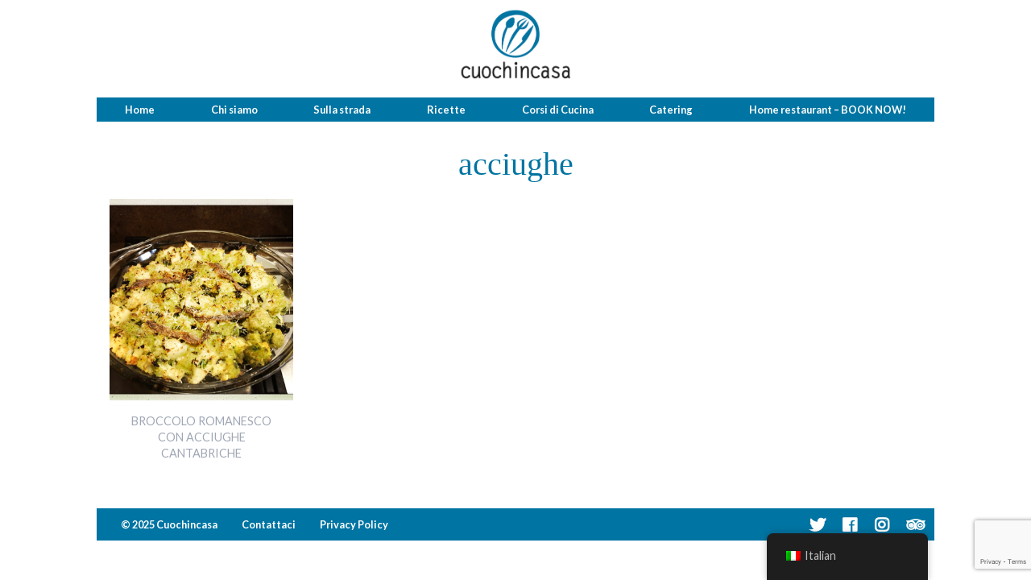

--- FILE ---
content_type: text/html; charset=UTF-8
request_url: https://www.cuochincasa.com/tag/acciughe/
body_size: 8039
content:
<!doctype html>

<!--[if lt IE 7]><html lang="it-IT" class="no-js lt-ie9 lt-ie8 lt-ie7"><![endif]-->
<!--[if (IE 7)&!(IEMobile)]><html lang="it-IT" class="no-js lt-ie9 lt-ie8"><![endif]-->
<!--[if (IE 8)&!(IEMobile)]><html lang="it-IT" class="no-js lt-ie9"><![endif]-->
<!--[if gt IE 8]><!--> <html lang="it-IT" class="no-js"><!--<![endif]-->

	<head>
		<meta charset="utf-8">

				<meta http-equiv="X-UA-Compatible" content="IE=edge">

		<title>Cuochincasa  acciughe</title>

				<meta name="HandheldFriendly" content="True">
		<meta name="MobileOptimized" content="320">
		<meta name="viewport" content="width=device-width, initial-scale=1"/>

				<link rel="apple-touch-icon" href="https://www.cuochincasa.com/wp-content/themes/deb2018/library/images/apple-touch-icon.png">
		<link rel="icon" href="https://www.cuochincasa.com/wp-content/themes/deb2018/favicon.png">
		<!--[if IE]>
			<link rel="shortcut icon" href="https://www.cuochincasa.com/wp-content/themes/deb2018/favicon.ico">
		<![endif]-->
				<meta name="msapplication-TileColor" content="#f01d4f">
		<meta name="msapplication-TileImage" content="https://www.cuochincasa.com/wp-content/themes/deb2018/library/images/win8-tile-icon.png">
            <meta name="theme-color" content="#121212">

		<link rel="pingback" href="https://www.cuochincasa.com/xmlrpc.php">
		<link rel="stylesheet" href="https://use.fontawesome.com/releases/v5.1.1/css/all.css" integrity="sha384-O8whS3fhG2OnA5Kas0Y9l3cfpmYjapjI0E4theH4iuMD+pLhbf6JI0jIMfYcK3yZ" crossorigin="anonymous">

				<meta name='robots' content='max-image-preview:large' />
<link rel='dns-prefetch' href='//secure.gravatar.com' />
<link rel='dns-prefetch' href='//stats.wp.com' />
<link rel='dns-prefetch' href='//fonts.googleapis.com' />
<link rel='dns-prefetch' href='//v0.wordpress.com' />
<link rel='dns-prefetch' href='//jetpack.wordpress.com' />
<link rel='dns-prefetch' href='//s0.wp.com' />
<link rel='dns-prefetch' href='//public-api.wordpress.com' />
<link rel='dns-prefetch' href='//0.gravatar.com' />
<link rel='dns-prefetch' href='//1.gravatar.com' />
<link rel='dns-prefetch' href='//2.gravatar.com' />
<link rel="alternate" type="application/rss+xml" title="Cuochincasa &raquo; Feed" href="https://www.cuochincasa.com/feed/" />
<link rel="alternate" type="application/rss+xml" title="Cuochincasa &raquo; Feed dei commenti" href="https://www.cuochincasa.com/comments/feed/" />
<link rel="alternate" type="application/rss+xml" title="Cuochincasa &raquo; acciughe Feed del tag" href="https://www.cuochincasa.com/tag/acciughe/feed/" />
<script type="text/javascript">
/* <![CDATA[ */
window._wpemojiSettings = {"baseUrl":"https:\/\/s.w.org\/images\/core\/emoji\/14.0.0\/72x72\/","ext":".png","svgUrl":"https:\/\/s.w.org\/images\/core\/emoji\/14.0.0\/svg\/","svgExt":".svg","source":{"concatemoji":"https:\/\/www.cuochincasa.com\/wp-includes\/js\/wp-emoji-release.min.js"}};
/*! This file is auto-generated */
!function(i,n){var o,s,e;function c(e){try{var t={supportTests:e,timestamp:(new Date).valueOf()};sessionStorage.setItem(o,JSON.stringify(t))}catch(e){}}function p(e,t,n){e.clearRect(0,0,e.canvas.width,e.canvas.height),e.fillText(t,0,0);var t=new Uint32Array(e.getImageData(0,0,e.canvas.width,e.canvas.height).data),r=(e.clearRect(0,0,e.canvas.width,e.canvas.height),e.fillText(n,0,0),new Uint32Array(e.getImageData(0,0,e.canvas.width,e.canvas.height).data));return t.every(function(e,t){return e===r[t]})}function u(e,t,n){switch(t){case"flag":return n(e,"\ud83c\udff3\ufe0f\u200d\u26a7\ufe0f","\ud83c\udff3\ufe0f\u200b\u26a7\ufe0f")?!1:!n(e,"\ud83c\uddfa\ud83c\uddf3","\ud83c\uddfa\u200b\ud83c\uddf3")&&!n(e,"\ud83c\udff4\udb40\udc67\udb40\udc62\udb40\udc65\udb40\udc6e\udb40\udc67\udb40\udc7f","\ud83c\udff4\u200b\udb40\udc67\u200b\udb40\udc62\u200b\udb40\udc65\u200b\udb40\udc6e\u200b\udb40\udc67\u200b\udb40\udc7f");case"emoji":return!n(e,"\ud83e\udef1\ud83c\udffb\u200d\ud83e\udef2\ud83c\udfff","\ud83e\udef1\ud83c\udffb\u200b\ud83e\udef2\ud83c\udfff")}return!1}function f(e,t,n){var r="undefined"!=typeof WorkerGlobalScope&&self instanceof WorkerGlobalScope?new OffscreenCanvas(300,150):i.createElement("canvas"),a=r.getContext("2d",{willReadFrequently:!0}),o=(a.textBaseline="top",a.font="600 32px Arial",{});return e.forEach(function(e){o[e]=t(a,e,n)}),o}function t(e){var t=i.createElement("script");t.src=e,t.defer=!0,i.head.appendChild(t)}"undefined"!=typeof Promise&&(o="wpEmojiSettingsSupports",s=["flag","emoji"],n.supports={everything:!0,everythingExceptFlag:!0},e=new Promise(function(e){i.addEventListener("DOMContentLoaded",e,{once:!0})}),new Promise(function(t){var n=function(){try{var e=JSON.parse(sessionStorage.getItem(o));if("object"==typeof e&&"number"==typeof e.timestamp&&(new Date).valueOf()<e.timestamp+604800&&"object"==typeof e.supportTests)return e.supportTests}catch(e){}return null}();if(!n){if("undefined"!=typeof Worker&&"undefined"!=typeof OffscreenCanvas&&"undefined"!=typeof URL&&URL.createObjectURL&&"undefined"!=typeof Blob)try{var e="postMessage("+f.toString()+"("+[JSON.stringify(s),u.toString(),p.toString()].join(",")+"));",r=new Blob([e],{type:"text/javascript"}),a=new Worker(URL.createObjectURL(r),{name:"wpTestEmojiSupports"});return void(a.onmessage=function(e){c(n=e.data),a.terminate(),t(n)})}catch(e){}c(n=f(s,u,p))}t(n)}).then(function(e){for(var t in e)n.supports[t]=e[t],n.supports.everything=n.supports.everything&&n.supports[t],"flag"!==t&&(n.supports.everythingExceptFlag=n.supports.everythingExceptFlag&&n.supports[t]);n.supports.everythingExceptFlag=n.supports.everythingExceptFlag&&!n.supports.flag,n.DOMReady=!1,n.readyCallback=function(){n.DOMReady=!0}}).then(function(){return e}).then(function(){var e;n.supports.everything||(n.readyCallback(),(e=n.source||{}).concatemoji?t(e.concatemoji):e.wpemoji&&e.twemoji&&(t(e.twemoji),t(e.wpemoji)))}))}((window,document),window._wpemojiSettings);
/* ]]> */
</script>
<style id='wp-emoji-styles-inline-css' type='text/css'>

	img.wp-smiley, img.emoji {
		display: inline !important;
		border: none !important;
		box-shadow: none !important;
		height: 1em !important;
		width: 1em !important;
		margin: 0 0.07em !important;
		vertical-align: -0.1em !important;
		background: none !important;
		padding: 0 !important;
	}
</style>
<link rel='stylesheet' id='wp-block-library-css' href='https://www.cuochincasa.com/wp-includes/css/dist/block-library/style.min.css' type='text/css' media='all' />
<style id='wp-block-library-inline-css' type='text/css'>
.has-text-align-justify{text-align:justify;}
</style>
<link rel='stylesheet' id='mediaelement-css' href='https://www.cuochincasa.com/wp-includes/js/mediaelement/mediaelementplayer-legacy.min.css' type='text/css' media='all' />
<link rel='stylesheet' id='wp-mediaelement-css' href='https://www.cuochincasa.com/wp-includes/js/mediaelement/wp-mediaelement.min.css' type='text/css' media='all' />
<style id='classic-theme-styles-inline-css' type='text/css'>
/*! This file is auto-generated */
.wp-block-button__link{color:#fff;background-color:#32373c;border-radius:9999px;box-shadow:none;text-decoration:none;padding:calc(.667em + 2px) calc(1.333em + 2px);font-size:1.125em}.wp-block-file__button{background:#32373c;color:#fff;text-decoration:none}
</style>
<style id='global-styles-inline-css' type='text/css'>
body{--wp--preset--color--black: #000000;--wp--preset--color--cyan-bluish-gray: #abb8c3;--wp--preset--color--white: #ffffff;--wp--preset--color--pale-pink: #f78da7;--wp--preset--color--vivid-red: #cf2e2e;--wp--preset--color--luminous-vivid-orange: #ff6900;--wp--preset--color--luminous-vivid-amber: #fcb900;--wp--preset--color--light-green-cyan: #7bdcb5;--wp--preset--color--vivid-green-cyan: #00d084;--wp--preset--color--pale-cyan-blue: #8ed1fc;--wp--preset--color--vivid-cyan-blue: #0693e3;--wp--preset--color--vivid-purple: #9b51e0;--wp--preset--gradient--vivid-cyan-blue-to-vivid-purple: linear-gradient(135deg,rgba(6,147,227,1) 0%,rgb(155,81,224) 100%);--wp--preset--gradient--light-green-cyan-to-vivid-green-cyan: linear-gradient(135deg,rgb(122,220,180) 0%,rgb(0,208,130) 100%);--wp--preset--gradient--luminous-vivid-amber-to-luminous-vivid-orange: linear-gradient(135deg,rgba(252,185,0,1) 0%,rgba(255,105,0,1) 100%);--wp--preset--gradient--luminous-vivid-orange-to-vivid-red: linear-gradient(135deg,rgba(255,105,0,1) 0%,rgb(207,46,46) 100%);--wp--preset--gradient--very-light-gray-to-cyan-bluish-gray: linear-gradient(135deg,rgb(238,238,238) 0%,rgb(169,184,195) 100%);--wp--preset--gradient--cool-to-warm-spectrum: linear-gradient(135deg,rgb(74,234,220) 0%,rgb(151,120,209) 20%,rgb(207,42,186) 40%,rgb(238,44,130) 60%,rgb(251,105,98) 80%,rgb(254,248,76) 100%);--wp--preset--gradient--blush-light-purple: linear-gradient(135deg,rgb(255,206,236) 0%,rgb(152,150,240) 100%);--wp--preset--gradient--blush-bordeaux: linear-gradient(135deg,rgb(254,205,165) 0%,rgb(254,45,45) 50%,rgb(107,0,62) 100%);--wp--preset--gradient--luminous-dusk: linear-gradient(135deg,rgb(255,203,112) 0%,rgb(199,81,192) 50%,rgb(65,88,208) 100%);--wp--preset--gradient--pale-ocean: linear-gradient(135deg,rgb(255,245,203) 0%,rgb(182,227,212) 50%,rgb(51,167,181) 100%);--wp--preset--gradient--electric-grass: linear-gradient(135deg,rgb(202,248,128) 0%,rgb(113,206,126) 100%);--wp--preset--gradient--midnight: linear-gradient(135deg,rgb(2,3,129) 0%,rgb(40,116,252) 100%);--wp--preset--font-size--small: 13px;--wp--preset--font-size--medium: 20px;--wp--preset--font-size--large: 36px;--wp--preset--font-size--x-large: 42px;--wp--preset--spacing--20: 0.44rem;--wp--preset--spacing--30: 0.67rem;--wp--preset--spacing--40: 1rem;--wp--preset--spacing--50: 1.5rem;--wp--preset--spacing--60: 2.25rem;--wp--preset--spacing--70: 3.38rem;--wp--preset--spacing--80: 5.06rem;--wp--preset--shadow--natural: 6px 6px 9px rgba(0, 0, 0, 0.2);--wp--preset--shadow--deep: 12px 12px 50px rgba(0, 0, 0, 0.4);--wp--preset--shadow--sharp: 6px 6px 0px rgba(0, 0, 0, 0.2);--wp--preset--shadow--outlined: 6px 6px 0px -3px rgba(255, 255, 255, 1), 6px 6px rgba(0, 0, 0, 1);--wp--preset--shadow--crisp: 6px 6px 0px rgba(0, 0, 0, 1);}:where(.is-layout-flex){gap: 0.5em;}:where(.is-layout-grid){gap: 0.5em;}body .is-layout-flow > .alignleft{float: left;margin-inline-start: 0;margin-inline-end: 2em;}body .is-layout-flow > .alignright{float: right;margin-inline-start: 2em;margin-inline-end: 0;}body .is-layout-flow > .aligncenter{margin-left: auto !important;margin-right: auto !important;}body .is-layout-constrained > .alignleft{float: left;margin-inline-start: 0;margin-inline-end: 2em;}body .is-layout-constrained > .alignright{float: right;margin-inline-start: 2em;margin-inline-end: 0;}body .is-layout-constrained > .aligncenter{margin-left: auto !important;margin-right: auto !important;}body .is-layout-constrained > :where(:not(.alignleft):not(.alignright):not(.alignfull)){max-width: var(--wp--style--global--content-size);margin-left: auto !important;margin-right: auto !important;}body .is-layout-constrained > .alignwide{max-width: var(--wp--style--global--wide-size);}body .is-layout-flex{display: flex;}body .is-layout-flex{flex-wrap: wrap;align-items: center;}body .is-layout-flex > *{margin: 0;}body .is-layout-grid{display: grid;}body .is-layout-grid > *{margin: 0;}:where(.wp-block-columns.is-layout-flex){gap: 2em;}:where(.wp-block-columns.is-layout-grid){gap: 2em;}:where(.wp-block-post-template.is-layout-flex){gap: 1.25em;}:where(.wp-block-post-template.is-layout-grid){gap: 1.25em;}.has-black-color{color: var(--wp--preset--color--black) !important;}.has-cyan-bluish-gray-color{color: var(--wp--preset--color--cyan-bluish-gray) !important;}.has-white-color{color: var(--wp--preset--color--white) !important;}.has-pale-pink-color{color: var(--wp--preset--color--pale-pink) !important;}.has-vivid-red-color{color: var(--wp--preset--color--vivid-red) !important;}.has-luminous-vivid-orange-color{color: var(--wp--preset--color--luminous-vivid-orange) !important;}.has-luminous-vivid-amber-color{color: var(--wp--preset--color--luminous-vivid-amber) !important;}.has-light-green-cyan-color{color: var(--wp--preset--color--light-green-cyan) !important;}.has-vivid-green-cyan-color{color: var(--wp--preset--color--vivid-green-cyan) !important;}.has-pale-cyan-blue-color{color: var(--wp--preset--color--pale-cyan-blue) !important;}.has-vivid-cyan-blue-color{color: var(--wp--preset--color--vivid-cyan-blue) !important;}.has-vivid-purple-color{color: var(--wp--preset--color--vivid-purple) !important;}.has-black-background-color{background-color: var(--wp--preset--color--black) !important;}.has-cyan-bluish-gray-background-color{background-color: var(--wp--preset--color--cyan-bluish-gray) !important;}.has-white-background-color{background-color: var(--wp--preset--color--white) !important;}.has-pale-pink-background-color{background-color: var(--wp--preset--color--pale-pink) !important;}.has-vivid-red-background-color{background-color: var(--wp--preset--color--vivid-red) !important;}.has-luminous-vivid-orange-background-color{background-color: var(--wp--preset--color--luminous-vivid-orange) !important;}.has-luminous-vivid-amber-background-color{background-color: var(--wp--preset--color--luminous-vivid-amber) !important;}.has-light-green-cyan-background-color{background-color: var(--wp--preset--color--light-green-cyan) !important;}.has-vivid-green-cyan-background-color{background-color: var(--wp--preset--color--vivid-green-cyan) !important;}.has-pale-cyan-blue-background-color{background-color: var(--wp--preset--color--pale-cyan-blue) !important;}.has-vivid-cyan-blue-background-color{background-color: var(--wp--preset--color--vivid-cyan-blue) !important;}.has-vivid-purple-background-color{background-color: var(--wp--preset--color--vivid-purple) !important;}.has-black-border-color{border-color: var(--wp--preset--color--black) !important;}.has-cyan-bluish-gray-border-color{border-color: var(--wp--preset--color--cyan-bluish-gray) !important;}.has-white-border-color{border-color: var(--wp--preset--color--white) !important;}.has-pale-pink-border-color{border-color: var(--wp--preset--color--pale-pink) !important;}.has-vivid-red-border-color{border-color: var(--wp--preset--color--vivid-red) !important;}.has-luminous-vivid-orange-border-color{border-color: var(--wp--preset--color--luminous-vivid-orange) !important;}.has-luminous-vivid-amber-border-color{border-color: var(--wp--preset--color--luminous-vivid-amber) !important;}.has-light-green-cyan-border-color{border-color: var(--wp--preset--color--light-green-cyan) !important;}.has-vivid-green-cyan-border-color{border-color: var(--wp--preset--color--vivid-green-cyan) !important;}.has-pale-cyan-blue-border-color{border-color: var(--wp--preset--color--pale-cyan-blue) !important;}.has-vivid-cyan-blue-border-color{border-color: var(--wp--preset--color--vivid-cyan-blue) !important;}.has-vivid-purple-border-color{border-color: var(--wp--preset--color--vivid-purple) !important;}.has-vivid-cyan-blue-to-vivid-purple-gradient-background{background: var(--wp--preset--gradient--vivid-cyan-blue-to-vivid-purple) !important;}.has-light-green-cyan-to-vivid-green-cyan-gradient-background{background: var(--wp--preset--gradient--light-green-cyan-to-vivid-green-cyan) !important;}.has-luminous-vivid-amber-to-luminous-vivid-orange-gradient-background{background: var(--wp--preset--gradient--luminous-vivid-amber-to-luminous-vivid-orange) !important;}.has-luminous-vivid-orange-to-vivid-red-gradient-background{background: var(--wp--preset--gradient--luminous-vivid-orange-to-vivid-red) !important;}.has-very-light-gray-to-cyan-bluish-gray-gradient-background{background: var(--wp--preset--gradient--very-light-gray-to-cyan-bluish-gray) !important;}.has-cool-to-warm-spectrum-gradient-background{background: var(--wp--preset--gradient--cool-to-warm-spectrum) !important;}.has-blush-light-purple-gradient-background{background: var(--wp--preset--gradient--blush-light-purple) !important;}.has-blush-bordeaux-gradient-background{background: var(--wp--preset--gradient--blush-bordeaux) !important;}.has-luminous-dusk-gradient-background{background: var(--wp--preset--gradient--luminous-dusk) !important;}.has-pale-ocean-gradient-background{background: var(--wp--preset--gradient--pale-ocean) !important;}.has-electric-grass-gradient-background{background: var(--wp--preset--gradient--electric-grass) !important;}.has-midnight-gradient-background{background: var(--wp--preset--gradient--midnight) !important;}.has-small-font-size{font-size: var(--wp--preset--font-size--small) !important;}.has-medium-font-size{font-size: var(--wp--preset--font-size--medium) !important;}.has-large-font-size{font-size: var(--wp--preset--font-size--large) !important;}.has-x-large-font-size{font-size: var(--wp--preset--font-size--x-large) !important;}
.wp-block-navigation a:where(:not(.wp-element-button)){color: inherit;}
:where(.wp-block-post-template.is-layout-flex){gap: 1.25em;}:where(.wp-block-post-template.is-layout-grid){gap: 1.25em;}
:where(.wp-block-columns.is-layout-flex){gap: 2em;}:where(.wp-block-columns.is-layout-grid){gap: 2em;}
.wp-block-pullquote{font-size: 1.5em;line-height: 1.6;}
</style>
<link rel='stylesheet' id='contact-form-7-css' href='https://www.cuochincasa.com/wp-content/plugins/contact-form-7/includes/css/styles.css' type='text/css' media='all' />
<link rel='stylesheet' id='trp-floater-language-switcher-style-css' href='https://www.cuochincasa.com/wp-content/plugins/translatepress-multilingual/assets/css/trp-floater-language-switcher.css' type='text/css' media='all' />
<link rel='stylesheet' id='trp-language-switcher-style-css' href='https://www.cuochincasa.com/wp-content/plugins/translatepress-multilingual/assets/css/trp-language-switcher.css' type='text/css' media='all' />
<link rel='stylesheet' id='wordpress-popular-posts-css-css' href='https://www.cuochincasa.com/wp-content/plugins/wordpress-popular-posts/assets/css/wpp.css' type='text/css' media='all' />
<link rel='stylesheet' id='googleFonts-css' href='//fonts.googleapis.com/css?family=Lato%3A400%2C700%2C400italic%2C700italic' type='text/css' media='all' />
<!-- `eu-cookie-law-style` is included in the concatenated jetpack.css -->
<link rel='stylesheet' id='bones-stylesheet-css' href='https://www.cuochincasa.com/wp-content/themes/deb2018/library/css/style.css' type='text/css' media='all' />
<!--[if lt IE 9]>
<link rel='stylesheet' id='bones-ie-only-css' href='https://www.cuochincasa.com/wp-content/themes/deb2018/library/css/ie.css' type='text/css' media='all' />
<![endif]-->
<link rel='stylesheet' id='jetpack_css-css' href='https://www.cuochincasa.com/wp-content/plugins/jetpack/css/jetpack.css' type='text/css' media='all' />
<script type="application/json" id="wpp-json">

{"sampling_active":0,"sampling_rate":100,"ajax_url":"https:\/\/www.cuochincasa.com\/wp-json\/wordpress-popular-posts\/v1\/popular-posts","api_url":"https:\/\/www.cuochincasa.com\/wp-json\/wordpress-popular-posts","ID":0,"token":"96b7282b15","lang":0,"debug":1}

</script>
<script type="text/javascript" src="https://www.cuochincasa.com/wp-content/plugins/wordpress-popular-posts/assets/js/wpp.js" id="wpp-js-js"></script>
<script type="text/javascript" src="https://www.cuochincasa.com/wp-content/themes/deb2018/library/js/libs/modernizr.custom.min.js" id="bones-modernizr-js"></script>
<script type="text/javascript" src="https://www.cuochincasa.com/wp-includes/js/jquery/jquery.min.js" id="jquery-core-js"></script>
<script type="text/javascript" src="https://www.cuochincasa.com/wp-includes/js/jquery/jquery-migrate.min.js" id="jquery-migrate-js"></script>
<link rel="https://api.w.org/" href="https://www.cuochincasa.com/wp-json/" /><link rel="alternate" type="application/json" href="https://www.cuochincasa.com/wp-json/wp/v2/tags/407" /><link rel="alternate" hreflang="it-IT" href="https://www.cuochincasa.com/tag/acciughe/"/>
<link rel="alternate" hreflang="en-US" href="https://www.cuochincasa.com/en/tag/acciughe/"/>
<link rel="alternate" hreflang="it" href="https://www.cuochincasa.com/tag/acciughe/"/>
<link rel="alternate" hreflang="en" href="https://www.cuochincasa.com/en/tag/acciughe/"/>
	<style>img#wpstats{display:none}</style>
		            <style id="wpp-loading-animation-styles">@-webkit-keyframes bgslide{from{background-position-x:0}to{background-position-x:-200%}}@keyframes bgslide{from{background-position-x:0}to{background-position-x:-200%}}.wpp-widget-placeholder,.wpp-widget-block-placeholder,.wpp-shortcode-placeholder{margin:0 auto;width:60px;height:3px;background:#dd3737;background:linear-gradient(90deg,#dd3737 0%,#571313 10%,#dd3737 100%);background-size:200% auto;border-radius:3px;-webkit-animation:bgslide 1s infinite linear;animation:bgslide 1s infinite linear}</style>
            
<!-- Jetpack Open Graph Tags -->
<meta property="og:type" content="website" />
<meta property="og:title" content="acciughe &#8211; Cuochincasa" />
<meta property="og:url" content="https://www.cuochincasa.com/tag/acciughe/" />
<meta property="og:site_name" content="Cuochincasa" />
<meta property="og:image" content="https://s0.wp.com/i/blank.jpg" />
<meta property="og:image:alt" content="" />
<meta property="og:locale" content="it_IT" />

<!-- End Jetpack Open Graph Tags -->
<style type="text/css" id="wp-custom-css">.cdsROW.narrow{
	width: 100%!important;
	padding-top: 20px!important;
}



.widget_media_video{
	margin-bottom: 25px;
}




div#homefooter section article div.video iframe{
	height: 280px;
}


div#homeboxes section article{
	margin: 2rem 15px;
}

#eu-cookie-law{
	max-width: 500px;
}



.report-tcol{
	margin: 5px;
	min-width: 150px
}

.report-trow{
	display: flex;
	border-bottom:1px solid black;
}


h1.page-title{color: #0074a2;
padding: 25px 25px 0;
text-align: left;
font-family: "Georgia", Cambria, Times New Roman, Times, serif;}</style>		
				
	</head>

	<body class="archive tag tag-acciughe tag-407 translatepress-it_IT" itemscope itemtype="http://schema.org/WebPage">

		<div id="container">

			<header class="header" role="banner" itemscope itemtype="http://schema.org/WPHeader">

				<div id="inner-header" class="wrap cf">


					<section>
						<div>
											<div  class="opop"><i class="fas fa-bars"></i> <span>Menu</span></div> 
						</div>
						<div class="logo">
																	<a href="https://www.cuochincasa.com" rel="nofollow"> <img src="http://cuochincasa.com/wp-content/themes/deb2018/library/images/cuochincasa_logo.png" alt="Cuochincasa logo" ></a>
					
						</div>
						<div>
<!--
										<nav role="navigation" class="social">
											<div class="sociallinks cf"><ul id="menu-social" class="nav footer-nav cf"><li id="menu-item-3204" class="menu-item menu-item-type-custom menu-item-object-custom menu-item-3204"><a href="https://twitter.com/cuochincasa"><i class="fab fa-twitter"></i></a></li>
<li id="menu-item-3205" class="menu-item menu-item-type-custom menu-item-object-custom menu-item-3205"><a href="https://www.facebook.com/cuochincasa"><i class="fab fa-facebook"></i></a></li>
<li id="menu-item-3206" class="menu-item menu-item-type-custom menu-item-object-custom menu-item-3206"><a href="https://www.instagram.com/cuochincasa/"><i class="fab fa-instagram"></i></a></li>
<li id="menu-item-3207" class="menu-item menu-item-type-custom menu-item-object-custom menu-item-3207"><a href="https://www.tripadvisor.it/Restaurant_Review-g187791-d8319440-Reviews-Debora_of_Cuochincasa-Rome_Lazio.html"><i class="fab fa-tripadvisor"></i></a></li>
</ul></div>										</nav>	
-->
						</div>					
					
					</section>
					
					<section id="desktop_menu">
					<nav role="navigation" itemscope itemtype="http://schema.org/SiteNavigationElement">
											<ul id="menu-cuochi" class="nav top-nav cf"><li id="menu-item-3208" class="menu-item menu-item-type-post_type menu-item-object-page menu-item-home menu-item-3208"><a href="https://www.cuochincasa.com/">Home</a></li>
<li id="menu-item-3209" class="menu-item menu-item-type-post_type menu-item-object-page menu-item-3209"><a href="https://www.cuochincasa.com/chisiamo/">Chi siamo</a></li>
<li id="menu-item-3211" class="menu-item menu-item-type-taxonomy menu-item-object-category menu-item-3211"><a href="https://www.cuochincasa.com/category/viaggi/">Sulla strada</a></li>
<li id="menu-item-3267" class="menu-item menu-item-type-post_type menu-item-object-page menu-item-3267"><a href="https://www.cuochincasa.com/ricette/">Ricette</a></li>
<li id="menu-item-3218" class="menu-item menu-item-type-post_type menu-item-object-page menu-item-3218"><a href="https://www.cuochincasa.com/corsi/">Corsi di Cucina</a></li>
<li id="menu-item-3217" class="menu-item menu-item-type-post_type menu-item-object-page menu-item-3217"><a href="https://www.cuochincasa.com/catering/">Catering</a></li>
<li id="menu-item-3216" class="menu-item menu-item-type-post_type menu-item-object-page menu-item-3216"><a href="https://www.cuochincasa.com/social-dinners/">Home restaurant &#8211; BOOK NOW!</a></li>
</ul>				</nav>
</section>
					
					
					
					
					
				</div>

			</header>


			<section id="bluemenu" class="pops">			
				<div class="bluemenu"><nav role="navigation" itemscope itemtype="http://schema.org/SiteNavigationElement">
											<ul id="menu-cuochi-1" class="nav top-nav cf"><li class="menu-item menu-item-type-post_type menu-item-object-page menu-item-home menu-item-3208"><a href="https://www.cuochincasa.com/">Home</a></li>
<li class="menu-item menu-item-type-post_type menu-item-object-page menu-item-3209"><a href="https://www.cuochincasa.com/chisiamo/">Chi siamo</a></li>
<li class="menu-item menu-item-type-taxonomy menu-item-object-category menu-item-3211"><a href="https://www.cuochincasa.com/category/viaggi/">Sulla strada</a></li>
<li class="menu-item menu-item-type-post_type menu-item-object-page menu-item-3267"><a href="https://www.cuochincasa.com/ricette/">Ricette</a></li>
<li class="menu-item menu-item-type-post_type menu-item-object-page menu-item-3218"><a href="https://www.cuochincasa.com/corsi/">Corsi di Cucina</a></li>
<li class="menu-item menu-item-type-post_type menu-item-object-page menu-item-3217"><a href="https://www.cuochincasa.com/catering/">Catering</a></li>
<li class="menu-item menu-item-type-post_type menu-item-object-page menu-item-3216"><a href="https://www.cuochincasa.com/social-dinners/">Home restaurant &#8211; BOOK NOW!</a></li>
</ul>				</nav>
				<nav role="navigation" class="socialblue">
											<div class="sociallinks cf"><ul id="menu-social-1" class="nav footer-nav cf"><li class="menu-item menu-item-type-custom menu-item-object-custom menu-item-3204"><a href="https://twitter.com/cuochincasa"><i class="fab fa-twitter"></i></a></li>
<li class="menu-item menu-item-type-custom menu-item-object-custom menu-item-3205"><a href="https://www.facebook.com/cuochincasa"><i class="fab fa-facebook"></i></a></li>
<li class="menu-item menu-item-type-custom menu-item-object-custom menu-item-3206"><a href="https://www.instagram.com/cuochincasa/"><i class="fab fa-instagram"></i></a></li>
<li class="menu-item menu-item-type-custom menu-item-object-custom menu-item-3207"><a href="https://www.tripadvisor.it/Restaurant_Review-g187791-d8319440-Reviews-Debora_of_Cuochincasa-Rome_Lazio.html"><i class="fab fa-tripadvisor"></i></a></li>
</ul></div>										</nav>	</div>
				
				
				
				
				<a href="#" class="cls-pop"><i class="fa fa-times"></i></a>
			</section>
			<div id="content">

				<div id="inner-content" class="wrap cf">

						<main id="main" class="m-all t-all d-all cf" role="main" itemscope itemprop="mainContentOfPage" itemtype="http://schema.org/Blog">
							
							

							<section class="archive_header"><h1 class="page-title">acciughe</section>
							
							<section class="grid-archive">							
								
							<article id="post-3919" class="cf post-3919 post type-post status-publish format-standard has-post-thumbnail hentry category-ricette category-verdure tag-acciughe tag-broccoli tag-contorni tag-forno tag-gratin tag-parmigiano tag-umami tag-vegetali tag-vegetariani" role="article">

								<header class="entry-header article-header">
									<div class="thumb-archive"><a href="https://www.cuochincasa.com/broccolo-romanesco-con-acciughe-cantabriche/" rel="bookmark" title="Broccolo romanesco con acciughe Cantabriche"><img width="2560" height="2560" src="https://www.cuochincasa.com/wp-content/uploads/2021/01/Broccolo-alle-acciughe-scaled.jpg" class="attachment- size- wp-post-image" alt="" decoding="async" fetchpriority="high" srcset="https://www.cuochincasa.com/wp-content/uploads/2021/01/Broccolo-alle-acciughe-scaled.jpg 2560w, https://www.cuochincasa.com/wp-content/uploads/2021/01/Broccolo-alle-acciughe-300x300.jpg 300w, https://www.cuochincasa.com/wp-content/uploads/2021/01/Broccolo-alle-acciughe-1024x1024.jpg 1024w, https://www.cuochincasa.com/wp-content/uploads/2021/01/Broccolo-alle-acciughe-150x150.jpg 150w, https://www.cuochincasa.com/wp-content/uploads/2021/01/Broccolo-alle-acciughe-768x768.jpg 768w, https://www.cuochincasa.com/wp-content/uploads/2021/01/Broccolo-alle-acciughe-1536x1536.jpg 1536w, https://www.cuochincasa.com/wp-content/uploads/2021/01/Broccolo-alle-acciughe-2048x2048.jpg 2048w, https://www.cuochincasa.com/wp-content/uploads/2021/01/Broccolo-alle-acciughe-125x125.jpg 125w" sizes="(max-width: 2560px) 100vw, 2560px" /></a></div>

									<h3 class="h2 entry-title"><a href="https://www.cuochincasa.com/broccolo-romanesco-con-acciughe-cantabriche/" rel="bookmark" title="Broccolo romanesco con acciughe Cantabriche">Broccolo romanesco con acciughe Cantabriche</a></h3>


								</header>

								<section class="entry-content cf">

									

									
								</section>

								<footer class="article-footer">

								</footer>

							</article>

							
									
														</section>

						</main>

					
				</div>

			</div>

			<footer class="footer wrap cf" role="contentinfo" itemscope itemtype="http://schema.org/WPFooter">

				<div id="inner-footer" class="wrap cf">
					
					
					
					<section>
						<div>
									<ul class="footerLinks">				
											<li class="source-org copyright"><a href="https://www.cuochincasa.com/contattaci/">&copy; 2025 Cuochincasa</a></li>
											<li class="source-org copyright"><a href="https://www.cuochincasa.com/contattaci/">Contattaci</a></li>
    										<li class="source-org copyright"><a href="https://www.iubenda.com/privacy-policy/15701082" target="_blank" rel="nofollow">Privacy Policy</a></li>
											<!-- <li class="source-org copyright"><a class="italian" href="../..">Italiano</a></li>
											<li class="source-org copyright"><a class="english" href="../../en">English</a></li> -->
									</ul>
						</div>
					
						<div>
									<nav role="navigation" class="social">
											<div class="footersociallinks cf"><ul id="menu-social-2" class="nav footer-nav cf"><li class="menu-item menu-item-type-custom menu-item-object-custom menu-item-3204"><a href="https://twitter.com/cuochincasa"><i class="fab fa-twitter"></i></a></li>
<li class="menu-item menu-item-type-custom menu-item-object-custom menu-item-3205"><a href="https://www.facebook.com/cuochincasa"><i class="fab fa-facebook"></i></a></li>
<li class="menu-item menu-item-type-custom menu-item-object-custom menu-item-3206"><a href="https://www.instagram.com/cuochincasa/"><i class="fab fa-instagram"></i></a></li>
<li class="menu-item menu-item-type-custom menu-item-object-custom menu-item-3207"><a href="https://www.tripadvisor.it/Restaurant_Review-g187791-d8319440-Reviews-Debora_of_Cuochincasa-Rome_Lazio.html"><i class="fab fa-tripadvisor"></i></a></li>
</ul></div>									</nav>	
						</div>					
					
					</section>
					
					

				</div>

			</footer>

		</div>

				<template id="tp-language" data-tp-language="it_IT"></template>        <div id="trp-floater-ls" onclick="" data-no-translation class="trp-language-switcher-container trp-floater-ls-names trp-bottom-right trp-color-dark flags-full-names" >
            <div id="trp-floater-ls-current-language" class="trp-with-flags">

                <a href="#" class="trp-floater-ls-disabled-language trp-ls-disabled-language" onclick="event.preventDefault()">
					<img class="trp-flag-image" src="https://www.cuochincasa.com/wp-content/plugins/translatepress-multilingual/assets/images/flags/it_IT.png" width="18" height="12" alt="it_IT" title="Italian">Italian				</a>

            </div>
            <div id="trp-floater-ls-language-list" class="trp-with-flags" >

                <div class="trp-language-wrap"  style="padding: 11px;">                    <a href="https://www.cuochincasa.com/en/tag/acciughe/"
                         title="English">
          						  <img class="trp-flag-image" src="https://www.cuochincasa.com/wp-content/plugins/translatepress-multilingual/assets/images/flags/en_US.png" width="18" height="12" alt="en_US" title="English">English					          </a>
                <a href="#" class="trp-floater-ls-disabled-language trp-ls-disabled-language" onclick="event.preventDefault()"><img class="trp-flag-image" src="https://www.cuochincasa.com/wp-content/plugins/translatepress-multilingual/assets/images/flags/it_IT.png" width="18" height="12" alt="it_IT" title="Italian">Italian</a></div>            </div>
        </div>

    <script type="text/javascript" src="https://www.cuochincasa.com/wp-content/plugins/contact-form-7/includes/swv/js/index.js" id="swv-js"></script>
<script type="text/javascript" id="contact-form-7-js-extra">
/* <![CDATA[ */
var wpcf7 = {"api":{"root":"https:\/\/www.cuochincasa.com\/wp-json\/","namespace":"contact-form-7\/v1"}};
/* ]]> */
</script>
<script type="text/javascript" src="https://www.cuochincasa.com/wp-content/plugins/contact-form-7/includes/js/index.js" id="contact-form-7-js"></script>
<script type="text/javascript" src="https://www.cuochincasa.com/wp-content/plugins/jetpack/_inc/build/widgets/eu-cookie-law/eu-cookie-law.min.js" id="eu-cookie-law-script-js"></script>
<script type="text/javascript" src="https://www.google.com/recaptcha/api.js?render=6LeH2Y0UAAAAANYUvEAiNqNM912P-Dro4WpiIE1J" id="google-recaptcha-js"></script>
<script type="text/javascript" src="https://www.cuochincasa.com/wp-includes/js/dist/vendor/wp-polyfill-inert.min.js" id="wp-polyfill-inert-js"></script>
<script type="text/javascript" src="https://www.cuochincasa.com/wp-includes/js/dist/vendor/regenerator-runtime.min.js" id="regenerator-runtime-js"></script>
<script type="text/javascript" src="https://www.cuochincasa.com/wp-includes/js/dist/vendor/wp-polyfill.min.js" id="wp-polyfill-js"></script>
<script type="text/javascript" id="wpcf7-recaptcha-js-extra">
/* <![CDATA[ */
var wpcf7_recaptcha = {"sitekey":"6LeH2Y0UAAAAANYUvEAiNqNM912P-Dro4WpiIE1J","actions":{"homepage":"homepage","contactform":"contactform"}};
/* ]]> */
</script>
<script type="text/javascript" src="https://www.cuochincasa.com/wp-content/plugins/contact-form-7/modules/recaptcha/index.js" id="wpcf7-recaptcha-js"></script>
<script defer type="text/javascript" src="https://stats.wp.com/e-202548.js" id="jetpack-stats-js"></script>
<script type="text/javascript" id="jetpack-stats-js-after">
/* <![CDATA[ */
_stq = window._stq || [];
_stq.push([ "view", JSON.parse("{\"v\":\"ext\",\"blog\":\"153699895\",\"post\":\"0\",\"tz\":\"0\",\"srv\":\"www.cuochincasa.com\",\"j\":\"1:13.0.1\"}") ]);
_stq.push([ "clickTrackerInit", "153699895", "0" ]);
/* ]]> */
</script>
<script type="text/javascript" src="https://www.cuochincasa.com/wp-content/themes/deb2018/library/js/scripts.js" id="bones-js-js"></script>
		
		



			<script>		
				jQuery(document).ready(function(){
			    jQuery('.opop').click(function(){
			        jQuery('.pops').fadeIn();
			    });
			    jQuery('.cls-pop').click(function(){
			        jQuery('.pops').fadeOut();
			    });
				});
			</script>
			


<!-- <script async src="https://www.jscache.com/wejs?wtype=certificateOfExcellence&amp;uniq=943&amp;locationId=8319440&amp;lang=en_US&amp;year=2018&amp;display_version=2"></script> -->
		

	</body>

</html> <!-- end of site. what a ride! -->

--- FILE ---
content_type: text/html; charset=utf-8
request_url: https://www.google.com/recaptcha/api2/anchor?ar=1&k=6LeH2Y0UAAAAANYUvEAiNqNM912P-Dro4WpiIE1J&co=aHR0cHM6Ly93d3cuY3VvY2hpbmNhc2EuY29tOjQ0Mw..&hl=en&v=TkacYOdEJbdB_JjX802TMer9&size=invisible&anchor-ms=20000&execute-ms=15000&cb=yen6abnfuizi
body_size: 45456
content:
<!DOCTYPE HTML><html dir="ltr" lang="en"><head><meta http-equiv="Content-Type" content="text/html; charset=UTF-8">
<meta http-equiv="X-UA-Compatible" content="IE=edge">
<title>reCAPTCHA</title>
<style type="text/css">
/* cyrillic-ext */
@font-face {
  font-family: 'Roboto';
  font-style: normal;
  font-weight: 400;
  src: url(//fonts.gstatic.com/s/roboto/v18/KFOmCnqEu92Fr1Mu72xKKTU1Kvnz.woff2) format('woff2');
  unicode-range: U+0460-052F, U+1C80-1C8A, U+20B4, U+2DE0-2DFF, U+A640-A69F, U+FE2E-FE2F;
}
/* cyrillic */
@font-face {
  font-family: 'Roboto';
  font-style: normal;
  font-weight: 400;
  src: url(//fonts.gstatic.com/s/roboto/v18/KFOmCnqEu92Fr1Mu5mxKKTU1Kvnz.woff2) format('woff2');
  unicode-range: U+0301, U+0400-045F, U+0490-0491, U+04B0-04B1, U+2116;
}
/* greek-ext */
@font-face {
  font-family: 'Roboto';
  font-style: normal;
  font-weight: 400;
  src: url(//fonts.gstatic.com/s/roboto/v18/KFOmCnqEu92Fr1Mu7mxKKTU1Kvnz.woff2) format('woff2');
  unicode-range: U+1F00-1FFF;
}
/* greek */
@font-face {
  font-family: 'Roboto';
  font-style: normal;
  font-weight: 400;
  src: url(//fonts.gstatic.com/s/roboto/v18/KFOmCnqEu92Fr1Mu4WxKKTU1Kvnz.woff2) format('woff2');
  unicode-range: U+0370-0377, U+037A-037F, U+0384-038A, U+038C, U+038E-03A1, U+03A3-03FF;
}
/* vietnamese */
@font-face {
  font-family: 'Roboto';
  font-style: normal;
  font-weight: 400;
  src: url(//fonts.gstatic.com/s/roboto/v18/KFOmCnqEu92Fr1Mu7WxKKTU1Kvnz.woff2) format('woff2');
  unicode-range: U+0102-0103, U+0110-0111, U+0128-0129, U+0168-0169, U+01A0-01A1, U+01AF-01B0, U+0300-0301, U+0303-0304, U+0308-0309, U+0323, U+0329, U+1EA0-1EF9, U+20AB;
}
/* latin-ext */
@font-face {
  font-family: 'Roboto';
  font-style: normal;
  font-weight: 400;
  src: url(//fonts.gstatic.com/s/roboto/v18/KFOmCnqEu92Fr1Mu7GxKKTU1Kvnz.woff2) format('woff2');
  unicode-range: U+0100-02BA, U+02BD-02C5, U+02C7-02CC, U+02CE-02D7, U+02DD-02FF, U+0304, U+0308, U+0329, U+1D00-1DBF, U+1E00-1E9F, U+1EF2-1EFF, U+2020, U+20A0-20AB, U+20AD-20C0, U+2113, U+2C60-2C7F, U+A720-A7FF;
}
/* latin */
@font-face {
  font-family: 'Roboto';
  font-style: normal;
  font-weight: 400;
  src: url(//fonts.gstatic.com/s/roboto/v18/KFOmCnqEu92Fr1Mu4mxKKTU1Kg.woff2) format('woff2');
  unicode-range: U+0000-00FF, U+0131, U+0152-0153, U+02BB-02BC, U+02C6, U+02DA, U+02DC, U+0304, U+0308, U+0329, U+2000-206F, U+20AC, U+2122, U+2191, U+2193, U+2212, U+2215, U+FEFF, U+FFFD;
}
/* cyrillic-ext */
@font-face {
  font-family: 'Roboto';
  font-style: normal;
  font-weight: 500;
  src: url(//fonts.gstatic.com/s/roboto/v18/KFOlCnqEu92Fr1MmEU9fCRc4AMP6lbBP.woff2) format('woff2');
  unicode-range: U+0460-052F, U+1C80-1C8A, U+20B4, U+2DE0-2DFF, U+A640-A69F, U+FE2E-FE2F;
}
/* cyrillic */
@font-face {
  font-family: 'Roboto';
  font-style: normal;
  font-weight: 500;
  src: url(//fonts.gstatic.com/s/roboto/v18/KFOlCnqEu92Fr1MmEU9fABc4AMP6lbBP.woff2) format('woff2');
  unicode-range: U+0301, U+0400-045F, U+0490-0491, U+04B0-04B1, U+2116;
}
/* greek-ext */
@font-face {
  font-family: 'Roboto';
  font-style: normal;
  font-weight: 500;
  src: url(//fonts.gstatic.com/s/roboto/v18/KFOlCnqEu92Fr1MmEU9fCBc4AMP6lbBP.woff2) format('woff2');
  unicode-range: U+1F00-1FFF;
}
/* greek */
@font-face {
  font-family: 'Roboto';
  font-style: normal;
  font-weight: 500;
  src: url(//fonts.gstatic.com/s/roboto/v18/KFOlCnqEu92Fr1MmEU9fBxc4AMP6lbBP.woff2) format('woff2');
  unicode-range: U+0370-0377, U+037A-037F, U+0384-038A, U+038C, U+038E-03A1, U+03A3-03FF;
}
/* vietnamese */
@font-face {
  font-family: 'Roboto';
  font-style: normal;
  font-weight: 500;
  src: url(//fonts.gstatic.com/s/roboto/v18/KFOlCnqEu92Fr1MmEU9fCxc4AMP6lbBP.woff2) format('woff2');
  unicode-range: U+0102-0103, U+0110-0111, U+0128-0129, U+0168-0169, U+01A0-01A1, U+01AF-01B0, U+0300-0301, U+0303-0304, U+0308-0309, U+0323, U+0329, U+1EA0-1EF9, U+20AB;
}
/* latin-ext */
@font-face {
  font-family: 'Roboto';
  font-style: normal;
  font-weight: 500;
  src: url(//fonts.gstatic.com/s/roboto/v18/KFOlCnqEu92Fr1MmEU9fChc4AMP6lbBP.woff2) format('woff2');
  unicode-range: U+0100-02BA, U+02BD-02C5, U+02C7-02CC, U+02CE-02D7, U+02DD-02FF, U+0304, U+0308, U+0329, U+1D00-1DBF, U+1E00-1E9F, U+1EF2-1EFF, U+2020, U+20A0-20AB, U+20AD-20C0, U+2113, U+2C60-2C7F, U+A720-A7FF;
}
/* latin */
@font-face {
  font-family: 'Roboto';
  font-style: normal;
  font-weight: 500;
  src: url(//fonts.gstatic.com/s/roboto/v18/KFOlCnqEu92Fr1MmEU9fBBc4AMP6lQ.woff2) format('woff2');
  unicode-range: U+0000-00FF, U+0131, U+0152-0153, U+02BB-02BC, U+02C6, U+02DA, U+02DC, U+0304, U+0308, U+0329, U+2000-206F, U+20AC, U+2122, U+2191, U+2193, U+2212, U+2215, U+FEFF, U+FFFD;
}
/* cyrillic-ext */
@font-face {
  font-family: 'Roboto';
  font-style: normal;
  font-weight: 900;
  src: url(//fonts.gstatic.com/s/roboto/v18/KFOlCnqEu92Fr1MmYUtfCRc4AMP6lbBP.woff2) format('woff2');
  unicode-range: U+0460-052F, U+1C80-1C8A, U+20B4, U+2DE0-2DFF, U+A640-A69F, U+FE2E-FE2F;
}
/* cyrillic */
@font-face {
  font-family: 'Roboto';
  font-style: normal;
  font-weight: 900;
  src: url(//fonts.gstatic.com/s/roboto/v18/KFOlCnqEu92Fr1MmYUtfABc4AMP6lbBP.woff2) format('woff2');
  unicode-range: U+0301, U+0400-045F, U+0490-0491, U+04B0-04B1, U+2116;
}
/* greek-ext */
@font-face {
  font-family: 'Roboto';
  font-style: normal;
  font-weight: 900;
  src: url(//fonts.gstatic.com/s/roboto/v18/KFOlCnqEu92Fr1MmYUtfCBc4AMP6lbBP.woff2) format('woff2');
  unicode-range: U+1F00-1FFF;
}
/* greek */
@font-face {
  font-family: 'Roboto';
  font-style: normal;
  font-weight: 900;
  src: url(//fonts.gstatic.com/s/roboto/v18/KFOlCnqEu92Fr1MmYUtfBxc4AMP6lbBP.woff2) format('woff2');
  unicode-range: U+0370-0377, U+037A-037F, U+0384-038A, U+038C, U+038E-03A1, U+03A3-03FF;
}
/* vietnamese */
@font-face {
  font-family: 'Roboto';
  font-style: normal;
  font-weight: 900;
  src: url(//fonts.gstatic.com/s/roboto/v18/KFOlCnqEu92Fr1MmYUtfCxc4AMP6lbBP.woff2) format('woff2');
  unicode-range: U+0102-0103, U+0110-0111, U+0128-0129, U+0168-0169, U+01A0-01A1, U+01AF-01B0, U+0300-0301, U+0303-0304, U+0308-0309, U+0323, U+0329, U+1EA0-1EF9, U+20AB;
}
/* latin-ext */
@font-face {
  font-family: 'Roboto';
  font-style: normal;
  font-weight: 900;
  src: url(//fonts.gstatic.com/s/roboto/v18/KFOlCnqEu92Fr1MmYUtfChc4AMP6lbBP.woff2) format('woff2');
  unicode-range: U+0100-02BA, U+02BD-02C5, U+02C7-02CC, U+02CE-02D7, U+02DD-02FF, U+0304, U+0308, U+0329, U+1D00-1DBF, U+1E00-1E9F, U+1EF2-1EFF, U+2020, U+20A0-20AB, U+20AD-20C0, U+2113, U+2C60-2C7F, U+A720-A7FF;
}
/* latin */
@font-face {
  font-family: 'Roboto';
  font-style: normal;
  font-weight: 900;
  src: url(//fonts.gstatic.com/s/roboto/v18/KFOlCnqEu92Fr1MmYUtfBBc4AMP6lQ.woff2) format('woff2');
  unicode-range: U+0000-00FF, U+0131, U+0152-0153, U+02BB-02BC, U+02C6, U+02DA, U+02DC, U+0304, U+0308, U+0329, U+2000-206F, U+20AC, U+2122, U+2191, U+2193, U+2212, U+2215, U+FEFF, U+FFFD;
}

</style>
<link rel="stylesheet" type="text/css" href="https://www.gstatic.com/recaptcha/releases/TkacYOdEJbdB_JjX802TMer9/styles__ltr.css">
<script nonce="7jj4lFBC62tiXb2w-Qnc6A" type="text/javascript">window['__recaptcha_api'] = 'https://www.google.com/recaptcha/api2/';</script>
<script type="text/javascript" src="https://www.gstatic.com/recaptcha/releases/TkacYOdEJbdB_JjX802TMer9/recaptcha__en.js" nonce="7jj4lFBC62tiXb2w-Qnc6A">
      
    </script></head>
<body><div id="rc-anchor-alert" class="rc-anchor-alert"></div>
<input type="hidden" id="recaptcha-token" value="[base64]">
<script type="text/javascript" nonce="7jj4lFBC62tiXb2w-Qnc6A">
      recaptcha.anchor.Main.init("[\x22ainput\x22,[\x22bgdata\x22,\x22\x22,\[base64]/[base64]/[base64]/[base64]/[base64]/[base64]/[base64]/[base64]/[base64]/[base64]/[base64]/[base64]/[base64]/[base64]/[base64]\\u003d\\u003d\x22,\[base64]\\u003d\x22,\x22wrITw5FBw6PDkn/DvGrDj2PDqsKLAy7DosKSwpPDr1UUwpIwL8KNwqhPL8K3YMONw63Cr8OGNSHDiMKPw4VCw4Naw4TCghJ/Y3fDiMOcw6vClhhRV8OCwrfCucKFaA3DrsO3w7NmQsOsw5cxDsKpw5kMEsKtWSDCgsKsKsOjUUjDr0dmwrslZUPChcKKwrDDpMOowprDlMO7fkITwqjDj8K5wqQ1VHTDlMOSfkPDiMOyVUDDk8Ocw4QEU8OpccKEwpshWX/DrcKjw7PDtgnCrcKCw5rCl1rDqsKewrovTVdSOE4mwpjDtcO3awjDqhETbcOWw69qw7UAw6dROnnCh8OZOnTCrMKBDsOHw7bDvRJyw7/CrHNlwqZhwqHDgRfDjsO2wotEGcKrwpHDrcOZw5fCtsKhwopSFwXDsARGa8O+wrrCqcK4w6PDg8Kuw6jCh8KgPcOaSHbCmMOkwqwgG0Z8H8O1IH/Cu8KOwpLCi8O+YcKjwrvDsm/DkMKGwp7DpFd2w6LChsK7MsOYJsOWVHZaCMKnVwdvJi3ClXV9w59KPwlxC8OIw4/DiUnDu1TDs8OZGMOGasOWwqfCtMKKwp3CkCcyw6JKw70LXGccwrTDncKrN3kzSsOdwrtjQcKnwrfCvzDDlsKWBcKTeMKDUMKLWcK8w5xXwrJow6UPw64MwpsLeTTDkxfCg0lvw7Atw64sPC/CrsKrwoLCrsOeL3TDqTvDpcKlwrjCkQJVw7rDtMK6K8KdZMOkwqzDpVdmwpfCqAXDpsOSwpTCqsK0FMKyARc1w5DCo0FIwogawr9WO1JGbHPDq8OrwrRBeCZLw6/ChjXDijDDqSwmPmhULQA1wrR0w4fCvMOCwp3Cn8KNT8Olw5cRwp0fwrEmwofDksOJwqrDlsKhPsKzMDs1bG5KX8Orw4dfw7MTwqc6wrDCrQY+bGFud8KLJ8KrSlzCs8OiYG5xwqXCocOHwpXCnHHDlVPClMOxwpvCt8Khw5M/[base64]/[base64]/[base64]/TibCsyIIw4gQdcKcd8O6ecKGw4JsTsKZcMKnw5TCrcOcS8KFw6DCsBAyQH3CqWrDpi7CgcKbwrl2w6Mtw5sPJcK1wopuw7JRV2LCusOwwqHCi8O9woTDs8OrwovDm2bCr8O3w49Ow44ew6jDmm7CiS/DigwRbMOew6h6w6nDsjTDqW3Ckxc1K07DukfDtFwrw64dR2rCscOxw5XDjMKgw6ZIXcK/dsOZIcOEAMK7wqVpwoMAIcKNwpkDwrvDiSEKGsOwAcO9J8K0URbDqsKKai/Cn8Kww53CpHTChi5zTcOew4nCuQgjLxttwojDqMOKwpAjwpYFwpXDgmM+w7/DrcKrw7UAQCrDk8KQPBBqD0HCuMKGw61Kw4VPO8KyCE7CokQQXcKFw5fDtXFXFW8ow4TCuT12wq8swq7CokTDsXNeE8KBf3PChMKGwpc/TDDDkAHCgwhbwpfDs8KcX8OZw6BSw4DCvMKEMlgMJcOhw4bCusKDb8O9VBTDvGMAR8KZw6/CnhhBw5gRwpUrcXbDp8O9cRLDpHNcecO/w5MoUGbCjXXDl8K/w7TDqB3CnMK9w6xwwo7DvgpxOno/K3RFw7kFw4XCrzLCsg7DmGBow5ViAFEmEDDDoMOZaMOZw7EOIiZaSwTDtcKYb3l4XkUkSsOHdsKjCRRWciDCkcKUfcKNPGV7Sjd6dQQhwpnDvhpUC8K7wo7CrjLCgBFSw6wHwqwfIUkdw73Cv3rCkkzDvMO/w4kEw6gRfsOFw5UNwqLCmcKHJFbDlMOTFsKhKcKTw4XDicOJw7HCrRfDrwsLLwXCqQV5I03Cp8Onw44yw4XDhMOiwo/DgBIYwpMQMwPDnDA+wqrDmD7Dkx1uwrrDtwXDoQTChMKNw7EFG8OHPsKaw4/Di8K6WE4/w7bDlsOZAxM5VsOXUhLDrQxTw5rDj3d2R8OuwotUERTDg1tpw53Dj8OywpQPw69Bwq7DvsKiwrNLFkDCmxx/w45Tw57CtcOTacK2w7vDusKLCBVRw7snHMK4DxTDoWFOcU7DqsKNf2vDisKVw4DDpBpYwofCgcOPwo4Yw47CuMOyw5nCrcOfGcK3fGp/SsOiwr8URXXCpsObwrzCmXzDjMOow6PCgcKPFm5RYhHCumbCk8KDGT7Dmz/[base64]/HCTDlGPDssKEecOIV8KzwqnCrsKqIijDiMKlwpvCvQRuw77CmGU3EMO+QidAwpPCrDbDvsK1w7PCmcOlw64FJ8OLwqTCuMKjFcO9woEFwoTDgMOIwp/CnMKxIC04wr1eT3rDun3Cr3bCl2LDmUDDsMOGeQ4Iw77DsnLDgHw4aBbCmsK4FcO6w7zCicK5P8O0w6zDpcO0w45gclYwVUs8Fjkbw7HDqMOwwr/DmEE1ei4bwoXCmCNsasOhU11tR8OgAlw/SibDncOgwqIHPFTDqk7DuVPCtsKUfcONw7ozVMOpw6bDnkvCkxnDvwHDpsKQEGdmwpwjwq7CiUHDsxEdw50LCCk/P8K6JMOkwpLCm8OvZ0fDssKcYMO7wrgiV8ONw5QWw7/DtTMYR8OjVhxGVcOcwrFjw7fChCTCuWoBEX3Dj8KFwpUiwpPCpAbCocKmwph8w7lwADPCrnJuwoLDs8KMFMKSwr8yw7JpJ8OhdVgWwo7Csy/DvsO/w64wVmQNVkXCtlrCrCodwpHDhgfDj8OocELCocK6CGXCqcKiIVRvw43CqMOPw6nDi8O8InUrFcKfwpdQZAplwrEgDMKtWcKGw6R6QsKlAB8HasKkCcKqw73Do8OWw7kJNcKYHDvDk8O9Ax/DscKNw77CrzrCpMO2JUUFC8Ovw73Di14tw6nClMOsbsO+w7RkHsKPW0/CosOxwqPCuSTDhThuwp9WalVKw5HClRc0wpp5wqbCmMO8w6LDtcOxTEAawogywptOGsO8RG3CulTCuB1bwqzCtMOZKMKAWlhzwo5wwqXCvTUXMhwDIS1Twp/[base64]/[base64]/w43CisKkw5fCiWTDu3hFWsOAX8OlEMKuD8OVLcKLw4Z8wp4JwpTCmMOIdCwIXMKJw47Dr3DDvgZmMcKyQTQLJGXDuU0hOlTDki3DgsOPw4jCiV95w5XCpkMte1BiUsO1wowqwpBnw6JFFVDCrkUwwrZBZnPCtRfDjD/DpcOgw4LCmzZFKcOfwqTCkMO8KFgvc11Swos5OsKgwrjChxlewq1mBTUIw750w6bCpyMOSC5Sw5puccO2GsKqwq/Dr8K6w7tyw4zCmC7DhcKnwp44KsOswphkw58DZVJ6wqITZ8KvRRXDv8O5MMOMQcK1I8O4ZcObYCvCi8OUOsOUw4U7HVUKwpfCmVnDngDDmMOSPx/DtkcNwp5CEMKdwokxw7lgR8O0OcK+M188GRRfw4QOw5TCiwfDjEdEw63CmMOMMFwwXcOVwoLCo2M8w4IhdsOZw5fCuMKxw5HCk2XDlyBnaU1VacKoKsOha8KVWsKgwpdOw4VGw6Ywe8Orw51xBcKZbyl2AMOmwrYewqvCgh1sexlkw7dXwozCrDZ0wp/DmsOaT3FCAMK0PQ/CqxLCn8KeVsOucXPDq2HDmcK2XsKywpJwwoXCvcKOF3HCq8Osejl0woVQESHDlBLChFXDrkPCjUFTw4Mew6tVw45Yw4w+w6jDq8OzE8K9VsKPwqLCosOdwpBtSsOCCh/CvcKPw4fCrsK1wq46AEXCp3XCn8OnEQMPw4bDh8KQIQbCklfDsDtLw5PDusKxTT51YGcdwoh6w6bCgCgxw7pZfcOxwrklw7ZVw5DDqi52w4xIwpXDqHFYEsKbL8KCA0rDiz9xdcOhwqBawqjChC4Nwq9UwrlpYcK5w5VpwqjDvcKdw70jbVbCnXHCg8OuZWjCuMO/[base64]/w4BpQcO2w5pYHsK/bMOiHhkYw4fDulXDgA7Cr2vCimTCiTHCgUUqAn3Ci3DDr05NFMO6woErwqp5woR7wqliw5F/RMO5KTDDuE9kFcK9w7M1WVVsw7FSNsK5wolYw5DCjcK9wodOPsKWwqomFcOewrnCtcKHwrXCm2tWw4PCoz4EWMK3ccO/GsO5w6FDw68nw59zFwTCucOFUHXCt8Kmc2NUw6HClyklUijCmsO8w6cFwpIHMhE1V8KUwq3CkkPDpsOBZsKhc8K0IsOJQl7CrMO0w7XDnSALw7DDvMODwrDDvTV7wp7Cr8KjwpJiw6dJw4TDt2c0JHbCl8OkYMO6w5New4PDri/Cs100w7htw6TDtxPCnyxnJcK7LivDiMONCSXDqi4EDcK9wq3DjsKhBMKAAE5xw4hfDMK3w5nCkcK2w5nDnsK0USJgwrLCngwtE8KLw4nDhQEfEnLDncKrwrxNw6jDmlprNsK4wrTCvn/[base64]/UAjDl2/[base64]/[base64]/DlGHDu8OVS0rDlRHDvS59GcO3wqLDkG8fw57CjsKtfFptw4jCs8OIdcK2cDTDmQ3CuiggwrEPWgvCicOGw4ozWA3CthDCp8KzLWDDqcKtAwd+E8OrGyNOwo/DtsOicnQOw7dRQB0Xw6Q2ISfDtMK2wpILFsOuw57CtMO6AD7CjsO+w4/DvxXDqcKlw7A4w5AzGnPCk8KWDMOGRGnCi8K6OVnCv8OkwrR5Thgcw6YMDE17WMOlwr07wq7CoMOGw6VYeBHCp2EswqBVw7gIw6pDw4ohw5bChMOYw7MOPcKuIy7ChsKVwoJtw4PDri3Dm8OEw58IIThUw5PChsKXw7tmV21uw5XDkkrCgMOpKcKMwr/[base64]/w7tNwpEQIhVLwqbDusKDZ1JrKMKjDV1rVwQnRMKzVMO4DcKSBMKFwrcrwpFTwpMxwqs4w65ubQ0VOWB7wqQ2JhrCr8Kww6t5wo7CiHHDsArDpsOGw7TDnA/[base64]/CpRfDuMK8InvCrSUkTMOgKsKGAWPChUDCl3/DgVJ9fMKLw6PDoj9AMV9TTkNrXGVxw6d1GBLDsXnDmcKHwqrCsUweXVzDgD19MyjCsMOpw7IcbMKhWn8ywp5/alBRw5jDlsKDw4DCpRxOwqhCUiE6wrhkwoXCpBdVw4FjZsK7w4fCmMOAw7ofw5VOIMObwoTDksKNGMOHwq/Dk37DoA7CrcOIwrPDsRAUEyVGw4XDvhzDssOOIwXCr3ZJw53Coh/CnC0+w7J7wqbDmcOGwrRmwoDChCzCp8KmwqU0OlQ5wpUpdcKiw4jChDjDmFfCsw7DrcOZw7l4wrrDv8K3wrfDrgZhe8OpwqHDg8Kwwp4wNkTDo8Ovw6dKb8Kyw4bDnMOGwrnDrcKxw4PDnBLDmMKowpNkw6tnw60bEMOkXsKjw7hlK8OBwpXClcKpw4hIVFk5JxjDtU/CpBbDn0nClgkzTMKOXsOpAMKFRQ9Kw5c0DGHCkyfCv8O/M8Klw5jCpH8dwr10f8OtAcKnwpURcMK1b8OxNRpbwpZ6JTlgcMOIw5zDpz7CqzBxw5rDmMKBQcOqw5HDmwnCjcKiY8OkOWNxHsKiShVMwo8ewpQGw4pZw4Q1w5NKT8OmwogQw7XDucOwwpsgwrPDlUcqUMK7XsOhJsKIw4TDl1sCEMKFEcKsHG/CtUfDuwbCt0xvaHDCuDM2wonDhFzCq1cmXsKKw5vDosOnw7/DpjJhDMOCNAZGw6gbw4rCiAXCsMOywoYQw4PDmsK2WsOjTsKKcMKWcMOqwoImccOuFEkaJ8Kow4PCjMKgwrPCucOEwoDCncKaSBo7ImfCo8OJO1ZNajAydQ18w6fDscKDBy/DqMOjFXXDh3xWwoBDwqjCr8KfwqRQB8Omw6AqGEvDisOfwpJiMznDm1Fbw4/CucO+w4HCgjPDt1vDj8KSwpcawrR7YwJswrvClSHClcKdwqNhw7LCv8OHZsOpwoRCwr1sw6TDsX/ChsOANn3Dh8Otw43DksO8YsKmw79IwqsAbkwQMhJiE0jDo01XwosNw5PDlcKWw6nDrcOAEsOGwq0ITsO9fsKkw7/DgzcVO0fChkDDkx/DscKZw7rCncOuw5MswpUGRSvDoRXClV3ChFfDk8OGw5U3PMKlwowkScKjOMOLKsKOw4XCoMKQw4xWwrBrw5vDhxMpw6t8wrzDhSolJsO+bMOFwrnDscO1XlgbwrPDgwRvQxBNHzDDrMKSeMKDOygBWsO2A8KOwqDDlMOTw4/DncKyVjHCvcORU8OFw7/DhsKkWU/DtAIOw43DlMKFZSzCnMOMwq7Cg3HDncOCLMOvF8OYT8KcwoXCq8O6JMOGwqRiw49aB8Ohw6NfwpUXbxJCwrpjw4bDusOUw6puw4bCgMKSwr1bw47CulnDqsONw4/DpXoMPcOTw5LDiAN1w4ZmK8OEw6UBW8KmMwYqw79HUsKqTRJbwqcnw5xFw7BXSzcCChTDqsKObBLDj04fw7vDrsOOw5zCrkPCr2/CqcOnwp4iw6XDrDZZEsOywqwrw5DCik/DskXCksKxw7LCoS3DicOhwpXDsDLDgsOZwrLDjcKRwpfDvwAJXsO5wpkdw5XCusKfakHDssKQC1jDl1zDrQ4Aw6nDpxrDqC3DusOLPR7DlcKdw7s3XcKWJlE5P1PCrUpywrEALzPDiB/[base64]/DmsKYwqgzdC/Co3Uvw5vDlcKjXsOrAirDnxcrw7kYwo4zLMO+ecOpw6XClsOTwoh8BTtVQ17CiDDCvz/Cr8OOw4UjCsKDw53DqF8ZFlfDm2zDrcK2w77DiDI2w4zCvsO8Y8OtAEF7w7PDlTpcwoVSfcKdwrTClHnDusKgwqdLQ8O+wpTCoSzDvwDDvsKEERZvwr0pFWYbG8KOw686Gx3CncOCwqErw4/DhcKkJxEFwq9cwoTDpsKZXTVfUMKrFFdowoQ/wrfDhXE7GcKsw4I5IXFzLVtnHGo8w6oXY8OyLMO4fHLCq8OaZi/CmEDDuMOXbsOMGCAuQMOew5h+TMOzajvDr8OTEcKHw710w6ARGFjCrcOXYsKSEnzCocKiwogNwpYsw6XCsMONw4tlURo+bcKDw4kjbMO+wqYZwpl3wodwIMK6fHDCgsKPH8KnB8O0PjjDusOLw57CjMOueHp4w4DDmh0lITvCpVTCvyERw6XCoC/ChRtzeVnCmxpvwprDgsKHw4XDlSIuw5/DkMONw5/ChDARIcK2wqpFwoFnLsOBIFjCrsO0JcK2JVzCicOXwrwjwqc/CcObwobCsBoQw6vDrsOuIDvDtwk9w41Hw47DsMOHwoYPwoXCl308w4Uhw6cMbXDDl8K+IMOEAcOaZcKoRsKwL0N/MCpSa1/Cu8Olw7bCkVhVwphKw5LDo8O5XMKdwo3CoQUewqdyfyXDgWfDpAA2w5QOIyfCqQIowrVhw5V5K8KnNVV4w6FwZsObEWobw7Zmw4nCkFMyw5BYw6Yqw6HDqDZcIjtGH8KCacKgNMK/[base64]/DmDLCtMOFwodXw53DvBPDpcOtW8OvwovCssOpwrt4w7tCwrnDrMKVwr5swrdGwrvCs8ORP8OgR8KNZ30oBMOWw7fCjMOWOsKQw5bDklzDt8K3EgDDh8OZFj5jwrNEUMOrYsO/c8OOH8K3wqfCqn15w7U8w74uwqUhw6fCuMKNwpfDsVfDlXXCnUZ7S8O9QcOQwqFYw5rDoyrDtMO8asOLw6Asfzc2w6QFwrN1RsOww6kNFjluw7XCslg2ccOiSBTCgTgsw60xfDPCnMOJXcOUwqbCrlYLworCrcKsLVHDsAkBwqIvR8K6BsO/T1o2W8K0w7PCoMOZeiQ4ZxwGw5TCoSvCkx/[base64]/Cm8KfZBLCpGjDrRcIwqnCmDBLS8K2Rjh0OkxLwp3CgsKrIFkIWh/CosOxwo9Tw4/CrcOiYsOOf8Kqw5bCryRsHWLDgH08wps3w5vDsMOoaTRmw63Dg0h0w63CksOhCcOIVsKEVB1sw7HDkBTDiVnCu2RJWMKpw6hrdzUOwqZ1fQ/CggNJcsOUwq/DrBRxw5bDgyHCicKXwp7DvhvDhcO5IMKnw73CkgfDrMOuw4/ClEbCuHxtwq4Tw4QNNlbDp8Kgw6TDu8OuDsOSFXLClMKNaxIMw7Y4BCvCiAnCs20zK8K5NGDDkQHCtcKOwrfDhcK8WXFgwqvDrcK5w59Kw44sw5/DkjrCgMKUw6I+w4NOw69KwrwtJ8K9GRfDiMOsw7XCpcOOBMOTwqPDg0khWsOeX0nDl0c/UcK9DMOEw5YHfHZmw5Q/wpzCtMK5WDvDj8OBL8O8UsKbw5zCgxEsfMKTwroxCGvCuWTCu2/[base64]/[base64]/CkkZdIMOSw4ZBwpVlw7gYwqNueEBvI8O6VcOnw4dcwol8w6nDicKAHsKJw5V9KRYFT8KBwq1dMQ08YTM3wonDpMONMsKhPcKdES/CgQbCkMOoOMKgF2t+w7PDvMOQRMOlwpszO8KrI2jDqcOHw53CjFTDoTdcw6nCksORw6wiP2Jmd8KyGRDCtDXClFoDwrHDo8Oww77DkS3DlQ5dDDVIQMKPwpsFOMOuw60bwrp/NcKnwr/DlcOzw7IbwpDCghhpKBvDr8OIw6VYdcKLwqLDnsKBw5DChxYZwqBNaAsnbFoMw6x0wrYxw61ZJcKtLMOnw7jDuntJOMOsw5bDlcO+CwVWw5vDpk/DrUXCrBjCuMKKcDVPPsKUaMOtw59Gw4HChmvCqMK7w5/[base64]/bMKowr/[base64]/DpMO6wonDvXd5esK+wqbConPDh8KdwoQXwo1bw4nCoMKOw47DjgZkw608wpN5wpXDvxrCgDgZXXt9SsKPwqM0UsOAw7fCiz7Dt8OMw48SPMOQWGrCtcKOIz8WcDtxwq0lwrYYMX/DmMOyPmPCqcKfanZ+wopxJcOxw7/CrgjCjU/CsQnCvMKWw4PCjcOFSMK6Vl7CrG52w48WbMOEw6Izw48eMsOEQz7DmcKJaMKbw7LCvcKrZEAaK8KswqTDn04swonCjVjDncOyPcOHLQ3DnEXDvAjCoMOEBlTDtEobwrFmRWZcPsO8w4s4A8Ogw53CmG/Dj13DhcKzw7LDlmp2w5nDjz1iE8OhwojCtSrCjx4sw4bDigZwwpLCucKRPsOucMO2wpjClQR3bXXDn3hawrJUfxnDgT0Twq3CqsKfYn5vw5pLwqxIwqoVw6sQC8ObRcOvwo9Sw74KY1XCg2YGPcK+wqzCuB0Pwp4IwoHCi8O1OsKlC8KoF0MLwrkDwo/[base64]/Cl8O7wp7DiUDDgzoxE0PDpnUtEsKdworCoTDDq8OKMCfCvh1iKWhxT8KsblnCpsK/[base64]/DgRDDgMKfw7DDnMKiPyfCjl3DoSXCvsORH3rDth8aZDjChjJWw6fDvcOvUTnDoCcCw4XCo8Obw57Cs8KXO2dCdlQPWMKsw6BYIcORQnw7w5A1w5/[base64]/cn8Uwrdcw64+MgzCucKlwqzCl29+eMKwPcOqDMOrCFscFMKzbcKdwrA6w6XCoB9IED/DlD8kAsKMOGFdIhYqPUULIj7CoBTClWrDliw/wpQyw7ZdZcKiLn4TJsOsw73DkMORwozCg0B0wqkAZMKiJMOnRkPDmU5Dwq4NNDfDu1vDgMKvw5nDm1xrUWHDlW1ZI8Ogw6taGQFKb3tAaGtlIFfChCnCqsKCFS3CkAvDgR/CtS3DuRXCn2DCoDbDrcOpCsKGRmzDn8OseGEXNBtaeB3Cm0YxUj5SacKdw7XDvsOOZ8OuW8OuKsKvUzUHO18jw4zDncOMOkNCw7jDp1zCh8OCw6zCq2XDuklGwo9Hwpl4IcKRwprDsU4FwrLDhEzCmsKIBMOUw5QYS8KvbgY+V8KGw44/wpDDl0DChcOUw5XDqMOEwo8nw4/Ctm7DnMKCLcKlw6rChcO7wprCjEnDv38jYBLDqhEQwrVLw7/CuW7Di8KVwo/[base64]/[base64]/CnTnDkcKPwr8pZWzDhMO+HELCqcKqXH98eMOsc8Khw4sTYw/DscOgwrTCpjHCssOuccK1T8KgYcOnQSoiEMOTwqrDtE0QwoILWFHDkRXDljTCnsKpBzQWwp7DgMO8w6HCiMOewpcAwqwdw7cJw5VFwoAiw5rDtsKhw6s5wpNPSjbCjMO3wr1Fwqtpw78bNMOqNMOiw4TCkMOUw4UAAG/DssO+w7/Cr1PDr8Knw4HDk8OBwpYsS8OWcsKEdsOBcMKGwoAXVsO8WwQHw5rDqlMdwpdewrnDtwLDi8Otc8OkGX3DiMKOw5/DrScBwrYlFhkrwog+cMKmMMOiw4x1ZSJ9woFYFSvCj2leScO3UCgwXMKjw6bCrwoPSMK8U8KhZsO/KR/Dh3fDncOWwqDCmsKsw6vDk8O1U8KfwowoYsKDw4AFwpfCiQkVwqssw5TDryrCvSl1RMO5NMOQDCxTwoMaYMK/EsO6fBt1FWjDngDDhhbCkh/[base64]/CgsKBXSZgPEjDu8OHw4IGw5PDt8KzFnFGw4VEWMKwXcOhbQnDjwggw7d6w5TCvcK4EcOsfDU2w6nChElzw73DjcOawo/CkEx2QUnCqcOzw44/M2hOBsKOGiJUw6Ruwp4JQkvDuMOXGMOkw6Jdw5FDwrUZw41Lw5YLw43CuF3Cik59O8OwFkQ+I8OPdsOQUAzCtGAxDTBTPy5oLMKewop7w5oPwp/DmcOfLsKkPsKuw4PCh8Ofa2/DjcKCw5XDlQA7wotZw6DCtMKmNcKgFMO4OgZ5wphpVcO9C3wyw6/DkgDDtgVCwp5rbyfDiMOCYzdmDAbCg8OxwpgmEsKxw5DCnsOMw4nDjRMNAmPCiMO+wq/[base64]/DshXDscO/wrNdw7d9w40Cw6twFXrCshXDlVk4w7nCpxFfC8OuwpASwrdHIsKrw6zDj8OIDcKVwpzDux3DkBTCpyzCnMKfJDw8woVPQWIswpXDkFM7OivCncKpEcKof2HDhMOAGMKsfMOlfWXDmCvCu8OQZkggWcOQbcOCwqjDv3nDpFYdwqzDjMOgfMO/wo/Dn1jDmcOuw5zDr8KQBcOqwoDDlyFmw5ZBLMKrw7HDp3cybHHCgit1w7bCpsKIb8Ozw57Du8KwD8Kcw5xWXMOXQsKRE8KSJEYQwpdXwrFDwqx8w4DDgi5uw69LC07CnFMbwqLDhMONMSxGYnNVUiTCjsOQwrXDpXRUw6cmHTp2EjpSwpwgc3oPIgcpDV/[base64]/w6VnfjzCnMKQbhwAwr0wdcOwZ8OIwrjDmsKZU0Jkwrw/wq05B8OBw6w4KsKgw6N/[base64]/CgMKjw7chwobCvnHDmH3DmClnR2kcFMKLbcOfUMOMw7wfwqo0EQvDs0sOw4ZZMnbDosOLwptAXcKJwogoY0J7w4ZUw4MHdsOsZA7Du2EpUsOwBBYPacKgwq1Mw6bDgsOFU3PDsCrDpD/CuMOMPAPCu8OQw6TDh3DCmMOhwrDDlRdww6jChsO6eztcwrkUw4cPGx3DlgVOGMO1wqtKwqnDkS00wqVrccOgXsKLwofDksKswrbCqigRwo4Pw7jChsKvwr3Crj3Dp8K/S8KwwqLCu3ERJU9hMjfCtMKDwr9Hw7gFwpcLOsKPGMKLw5LCu1bCnSVSw5dvOTzDl8KwwoYfVEBNeMOUw48YYMKGd094wqAhwoJ6Jh7ChMOIwp/CpMOqKl9Vw77DlMKIwo3Dgw7DtEzDgX/Du8Orw6NFw4QUw6HDsQrCphwawq0LRCrCksKbbRDCusKJEx7ClcOCdMODTzDDjMKww7nCrlY6DsODw4jCvgcow5hHw7jDiQ4mw7cPQzxQUcORwokZw7Q4w7kpI2lIw60WwrVbGj0pcMOaw67Dvztbw6pBUzUrbXLDgMKQw61OVcOaKMO3HMOiJMKjwrTCmjQuw5/CpsKUNcK/w5JDEsOkaTF6NWBQwoxrwrphGsOrH1jDqiA2KsOrwqnDkMKDw7p+EgfDl8KtUk1DDMK8wpHCmMKSw6nDmMOtworDucObw5vCm21scsKEwqo0YCk2w6LDkhnDgsOZw5nDpcOISMOVwoDCrcKzwofDjF5lwpgaSMOQwrNLwp1Dw5rDksO4Gk3DkU/[base64]/CpDZWwrHCqzDDj2J0w7PCk8OdVkPChsOMRsKPw7R+ScK/wrc8w6p7wpzCmsO7wqQzeiTChMOGTlsxwpLCvCdqIsKJPijDgwsTQUzCvsKhMFzCpcOjwpFfw6vCisOeL8KnWizDmcOUOk8uPlEmBsO6ZnwRw4lxBMOWwqHCsFh/D1HCiAHCrDpXW8Ouwol5Yg45cgDCl8KZw7gKbsKOeMO9QzhXw5dawpHCui3CvMK0w5fDl8Odw7HDgzZbwprCiks4wq3Cv8KpXsKowo3CpsK6XG7Dq8KdYsKcBsK6w6pRCcOtZkDDgMKaKQLDh8Kuwq/DqcKFasKuw47ClFbDgcO4C8KrwqsRE3/DiMOPNcOAwoV1wpVUw6kcOsKOfDRcwpVyw6kmEMKZw4DDjHMLcsOrd3Z/wpjCq8OqwpIYw6sxw4duwrvCtMKtEsOOMMOmw7N+wpnChiXChMOHCjtrRsK7SMKmXFMJXl3Dk8OsZMKOw5xrEcKYwq1CwrFywqYyOMKHwojDp8Ovwo5TYcKBSMOyMh/Dm8KQw5DDmsOFwoLDv3oYX8OgwrrDrXBqw5fCvsOPUMK9w7bCvsKSQ0pLwovDkjUsw7vClsO0I2cPdcOWYAXDlMKCwrzDkwdXEsKVEHbDpcKdSgcgYsO/aXBtw7/CqWNSw7VtKWrDrMK6wq7CosO+w6jDpcO4T8OWw5XCk8KNQsONw5/DicKrwpPDlHVIEsOHwojDhcOrw4YPESAiZcOow4fCkDxZw7VZw5TDr090w7zDgD/[base64]/DkwDDm0PCrcOAwoJ5wqJMGyHDjxEvwozCkcKew79LZsOpQE3DmhvDg8Kiw5kSX8KSw4B4WcKzwpvCnsKPwr7Dm8O3wrIPw6hsSsKMwrYDwpjDkyEZDMKKw6XCtyslwq/Cj8OmRRJYwqQnwqfCt8Kvw4gZG8KLw6kEwobDhcKNEcKeNcOZw6g/OB3CjcKnw5lBMzXCmTbCpDtMwpnDsWIOw5LCm8OlGMOaLDUew5nDqcKlfRTDqcKOODjDr23DvW/[base64]/wrpxwrnDgT0dwqvCi09VwqDDm8K+GQsMGMKCw7JMKQ7Dj1vDn8OawqQfwpfDpV/CqMKbwoMBIjohwqEpw57Cg8K5DcKuwqnDgMKcw7FnwoXCpMOZw6ocA8Knw6cDwpLCgxMQPgcDwo3Dq0snwrTCo8KFK8Ovwr5HBMOIXMOhwo8pwpLDksOmw6jDpU7DkSPDgy/DkhHCt8Oue2rDlcOlw7VhXVHDrizCpSLDpQ/DoTscwpzCssK3BHQ4woN9w47Dg8O8w4gxScKACsKfw7kYwoJwYcK6w6fDjsOrw59aXcOIQQvCsmvDjMKCa1nCki5eJMOVwpsyw5HDncKhAgHCnjorHsKANMKkIQUgw5YMH8OLGcOJSMOUwrlowqhpGMOYw4scBwt1wo4oVcKVwpluw4pdw6bCt2R5G8OWwqEfw5FVw4/[base64]/[base64]/w5/[base64]/CrFXCiMO6WkvDuAjCgU0eF33DvjJGA8K2UcKGFXPCrQjDpcK6wr8mwo4rF0fCncKRw5lACkDCiiTDjlhBIcOZw7/[base64]/wojCn8OeWRfCgGtIw5DDoMO8w6fCjcO7SS3Dm0bDncOmwrMCSCvCpcOzw5LCrcKYGsKAw7UOFzrCiyxJSzfDnMOeHTLDjUXCgwh/w6ZDARTCnmwHw6LDqSEIwqLDgMOlw7bCikrDtsKuw4dbwr/Dh8O6w5M2w6FPwpPDuC/CmsOHYFQbTMOWKwwHP8OHwpzCksO6w77ChcKewp3Cj8KpSzHDvcO1w5TDiMKvNxAlw6ZVazsGK8Kcb8OQRMOywoBow5c4EE8+wpzDtEFVw5Erw7PDrE05wrfCocK2wpfDvSoaaDImL33DisOtUR0dwrkhW8Ojw6IaZcOZMcOHw7fDmA/CpMOUw6nCqF9uw5/CulrCssK/VMO1w4PDjig6w408JsKbw5JoEBbDumF7MMOQwrvDnsKPw4nCpDMpw7sHHTvDvjbCunDCh8O1YwEQw7XDksO5w7jDi8KbwpXCvMOdABPCqcK8w5HDqVgEwrXCkSDDvMOsfcKBwrfChMKwPR/CoF/CgcKSNMKuwoTChEJ6wrjCm8OQw7lpI8KjHRHCqMKGMnhlw7DDiT1GHMKXwrocfcOpw4hSwrJKw6oYw6B6R8Olw77Dn8KIwrzDrcO4JmHDqTvDlUfDj0hXwrbCtnQ/[base64]/CjwnDo8K6wqTCq1NnUMOlN0/DtgLCkcOdwppmWB3CmMK1SAQ/LwvCiMOAwqNlw67DlcOnw6bCkcOswrvDoA/ChEV3L1pQwrTCh8OFDBXDr8K6wpEnwrPDn8OHw57CgMO3wqvCn8O1wofDuMKHHsOeRcKNwr7CuWZ0w5TCkAYKWMO2FgUBEsO/w7FvwpVNw4HCpsOKM2RcwpoEU8O6wp50w6vCqVnCo33CoHkhw5rCv1B1w4FfBFTCr3nCocO9e8OnUS1rW8OAfcK1EVLDqjbCv8KaUCzDn8O9wrfCvQcBcsOKS8OLwrMIccOvwqvCsww/w5/[base64]/DkcK2w7PCpXvDhBPDlHoHNsOiD8O6wqHCucOgwrLDnQHDkcKlfMKKD3XDu8K1wq11WGHDgjDDsMKOMCVRwp1Kw7t/[base64]/Ci8K7XQLCu8K7wrrClcOiYsOebMKtPcKebRHDsMKcFSg1wrBSLMOLw7EhwqXDscKUFitbwr8bX8KmZcOjLBXDjEjDiMO/[base64]/ClMOuaQPClTDDnkXCl346w77Dih9WVVwFWsOWa8Ozw7PDhMKoJMKawp88IsOYwq/DvsKzwpTDlMK2wprCviTCvxXCt2pyP1TCgyrCmg/CpMOCIcK0dlYKA0rCt8OaGWLDrsOGw5/[base64]/bcKEBWDDgjoPe3sRasKLwoTCni1qw4fDhcO2w5PDj2sEEHMPw4/[base64]/DumXCvcKTRG0FwqXDpRc1N8KdOzsQPxEDHsKLwrrDvsKmdcKbwpfDrTHDiw7CjnE0wpXClwLDmAPCuMKAI0AbwoTCuBzDlwPCpsKPfjM2WsOrw7FWDk/[base64]/CsEDCqMOaNMOhw4gywqtRwpB8wpolw5oUw6XDssKaSsOiwp3DrsKRZcKST8KcH8KZJ8O5w6PDjVwrw6Mswr8swpvCiFTDqlzChyzDpnPCnCLCoCwYUWkjwrzCuTTDsMKsNzAwMiXDh8KhXgHCrzzDljrCqMKQw6zDmsKfN3nDqA4/wosSw75NwqJMwollZcKRIWlzKFLCmcK4w4Mgw4IgK8OUwq5hw5rDsW/Cv8KPacKGwqPCtcKpCsK4wr7CocOND8OSdcKowpLDvMOswoAgw7dKwoLDpF0RworCpSjCscKpwpt4wpTDm8O/fVvCssOcFAzDgG7ChMKJFTbCncOtw5vDqQA2wqsvw7hZMMKjVG5TbAEBw6osw7nDh1gSQ8OzKMOXV8O0w6XCpsO1AgbCisOWWsKnXcKVwr0Kw6tfwpnCmsOdw69wwq7DhMKKwqUPwpXDtU7DpRREw4ppwpRRw43CkSEFXcK/[base64]/CvlbDq8OkeBkUO1l9w6p+CmbDksKsXcK6wq3DvHfCmMKLwoTDvMKKwpLDsDjCqsKIUhbDqcK4wqDCqsKQw77DvcOTFlHChjTDqMOAw47Ct8O5TMKNw7jDl0MaBD8EXsKsW1x9V8OYJ8OtFGlewrDClMOYQcKhXnQ+wrPDuG8ewp9YKsOqwoLCgWtrwr55EsO/wqbCvMOow5jDkcKhBMKgDihaMgHDgMOZw5xEwrl3RgUFw5jDqifDpMKBw5DCqMOhwqHChsOPwqQzVcKEHCPCv1HDvMOzw597PcKPD0vCjAfCnMOJw6DDusKjWx/Cr8KnEj7ChlxUasOewoHDs8KWw7kAJWpSakPCm8KNw6c2RcOiGFfCt8O/b1/Cj8Ktw5h6DMKhPMKtW8KqIMKQwo1dwrLDp10Fwo0cw63Dkzsdw73ChmUdwobDlXldKMOWwrd5w5rCjlXCnGNPwrrCh8OBw4nClcKbw59dFWkkYULCsyZuVsK/QWfDh8KGUgR4eMOlwpoeFHgHdsO1w4vDhxjDvsOwccOscsOTHcK7w4dsSSozSQoLbkRDw7/DqU8pMH53w4B9wos+w7rDrGR9QTpJMkjCmMKHw4lHUyI9BMONwr/DgAXDucOjKH/DpD4GHDlWw77CnQk4wq4PZ1LCrcKjwp3CrE7CjwfDkDQ6w63DhMKBw4Uxw6tGVUrCuMO5w57Dn8OlG8OVAcOaw59Aw5grUznDjcKEwpvCviAOIE/CscO8DcK1w7tKwqfCtHVFNMO2HsKxMxLCrhEJGkfCuQ7DocOQw4YWcsKAB8KBw5FJRMKZIcO8w4TCv1fDk8O2w7YJRcOtDxlvPMKvw4nCmcO7w7LCs01Ww6hHw4jCmyIuLDQuw43CoH/ChXsvNyEEEkpfw6TCl0VfNTUJRcO9w4J/w5HDkMOoHsOowpEfKsKoLcKPb1Jjw6/[base64]/CncOiN8K+wqvDi0fDs0rCnzEEwqrDi8O+YMOkD8KOQGYNwqAVwpwkdznDrxZ0w7bCjSnCm0t5wqDDn1jDhVJaw7zDjGsAw74zw5fDpFTCnDgzwp7Ctlt2N1JwYQHDmzwlH8OjWkHCgcOOdcOJwrpUSsKxw5rCksOowrfCg0rCniw/Lz0QC3ghw6TCvSRGVinCuHdHwqjDjMO8w7U1KsOhworDrHshGMOsIwLCij/CtUU9w4nChsKWIA1Uw4nDkSvCh8OTIMKKw6MXwr4Ew6sCX8OmAsKiw5fDqcOMHylrw7TDjsKPw6QwT8Ojw4PCtyLChMKcw4Izw47CosKywrHCvsKEw6/ChsKpwo11w5XDqsO9TEgnU8KewpHDlcKow71aOx0Zwr9/[base64]/w47CvnvCgE3DqsKiC8KPN1oNVkMWwrzDhsK5w4vDvlhIYlfDnkcQUcOiaAEoXUbClxjDkC8NwqZgwoUufMKqwqdow4pfwo5dccOdUz9uEBfCgQ/[base64]/FB/CncKYDsOIwpXDl8OHXsO8w5N3PMKtw783wq3Co8Orc0FmwosVw7NAw68sw6/DsMK7e8KYwpYhSB7ClzZbw50Wcz9awrIjw6PCsMOnwrjDhMOEw6wUw4FOIULDgMKiwqvDsm7CtMOwc8Kqw4PCu8KnccK5B8OyXgDDoMK0R1rDtsKsNsOlbzjDtMOyYsOqw655Z8K1w6fCo3tfwqcaQ2gFwqDDlD7Do8OHwpfCm8KUVQY\\u003d\x22],null,[\x22conf\x22,null,\x226LeH2Y0UAAAAANYUvEAiNqNM912P-Dro4WpiIE1J\x22,0,null,null,null,1,[21,125,63,73,95,87,41,43,42,83,102,105,109,121],[7668936,441],0,null,null,null,null,0,null,0,null,700,1,null,0,\[base64]/tzcYADoGZWF6dTZkEg4Iiv2INxgAOgVNZklJNBoZCAMSFR0U8JfjNw7/vqUGGcSdCRmc4owCGQ\\u003d\\u003d\x22,0,1,null,null,1,null,0,0],\x22https://www.cuochincasa.com:443\x22,null,[3,1,1],null,null,null,1,3600,[\x22https://www.google.com/intl/en/policies/privacy/\x22,\x22https://www.google.com/intl/en/policies/terms/\x22],\x22MEJjTU9xDs4fpm8IlRpZwxjVnL/3BR5ZdjJ7pFClENc\\u003d\x22,1,0,null,1,1764321414300,0,0,[167,157,4,213],null,[227,205,248,86],\x22RC-gtMCi7giwbHobQ\x22,null,null,null,null,null,\x220dAFcWeA5Rj5x3aeMdObcHnScoArpRnzWE4f3M0NmlFL4mon0pObsE4gl8pK_iF1-swS-DKrSCXPoHBJ_XdxUbP9zwXxiXIQg2pg\x22,1764404214568]");
    </script></body></html>

--- FILE ---
content_type: text/css
request_url: https://www.cuochincasa.com/wp-content/themes/deb2018/library/css/style.css
body_size: 26153
content:
/*! Made with Bones: http://themble.com/bones :) */
/******************************************************************
Site Name:
Author:

Stylesheet: Main Stylesheet

Here's where the magic happens. Here, you'll see we are calling in
the separate media queries. The base mobile goes outside any query
and is called at the beginning, after that we call the rest
of the styles inside media queries.

Helpful articles on Sass file organization:
http://thesassway.com/advanced/modular-css-naming-conventions

******************************************************************/
/*********************
IMPORTING PARTIALS
These files are needed at the beginning so that we establish all
our mixins, functions, and variables that we'll be using across
the whole project.
*********************/
/* normalize.css 2012-07-07T09:50 UTC - http://github.com/necolas/normalize.css */
/* ==========================================================================
   HTML5 display definitions
   ========================================================================== */
/**
 * Correct `block` display not defined in IE 8/9.
 */
/* line 23, /Volumes/Precious/Users/rob/Sites/cuochi18/wp-content/themes/deb2018/library/scss/partials/_normalize.scss */
article,
aside,
details,
figcaption,
figure,
footer,
header,
hgroup,
main,
nav,
section,
summary {
  display: block; }

/**
 * Correct `inline-block` display not defined in IE 8/9.
 */
/* line 33, /Volumes/Precious/Users/rob/Sites/cuochi18/wp-content/themes/deb2018/library/scss/partials/_normalize.scss */
audio,
canvas,
video {
  display: inline-block; }

/**
 * Prevent modern browsers from displaying `audio` without controls.
 * Remove excess height in iOS 5 devices.
 */
/* line 42, /Volumes/Precious/Users/rob/Sites/cuochi18/wp-content/themes/deb2018/library/scss/partials/_normalize.scss */
audio:not([controls]) {
  display: none;
  height: 0; }

/**
 * Address `[hidden]` styling not present in IE 8/9.
 * Hide the `template` element in IE, Safari, and Firefox < 22.
 */
/* line 53, /Volumes/Precious/Users/rob/Sites/cuochi18/wp-content/themes/deb2018/library/scss/partials/_normalize.scss */
[hidden],
template {
  display: none; }

/* ==========================================================================
   Base
   ========================================================================== */
/**
 * 1. Set default font family to sans-serif.
 * 2. Prevent iOS text size adjust after orientation change, without disabling
 *    user zoom.
 */
/* line 67, /Volumes/Precious/Users/rob/Sites/cuochi18/wp-content/themes/deb2018/library/scss/partials/_normalize.scss */
html {
  font-family: sans-serif;
  /* 1 */
  -ms-text-size-adjust: 100%;
  /* 2 */
  -webkit-text-size-adjust: 100%;
  /* 2 */ }

/**
 * Remove default margin.
 */
/* line 77, /Volumes/Precious/Users/rob/Sites/cuochi18/wp-content/themes/deb2018/library/scss/partials/_normalize.scss */
body {
  margin: 0; }

/* ==========================================================================
   Links
   ========================================================================== */
/**
 * Remove the gray background color from active links in IE 10.
 */
/* line 89, /Volumes/Precious/Users/rob/Sites/cuochi18/wp-content/themes/deb2018/library/scss/partials/_normalize.scss */
a {
  background: transparent; }

/**
 * Address `outline` inconsistency between Chrome and other browsers.
 */
/* line 97, /Volumes/Precious/Users/rob/Sites/cuochi18/wp-content/themes/deb2018/library/scss/partials/_normalize.scss */
a:focus {
  outline: thin dotted; }

/**
 * Improve readability when focused and also mouse hovered in all browsers.
 */
/* line 106, /Volumes/Precious/Users/rob/Sites/cuochi18/wp-content/themes/deb2018/library/scss/partials/_normalize.scss */
a:active,
a:hover {
  outline: 0; }

/* ==========================================================================
   Typography
   ========================================================================== */
/**
 * Address variable `h1` font-size and margin within `section` and `article`
 * contexts in Firefox 4+, Safari 5, and Chrome.
 */
/* line 119, /Volumes/Precious/Users/rob/Sites/cuochi18/wp-content/themes/deb2018/library/scss/partials/_normalize.scss */
h1 {
  font-size: 2em;
  margin: 0.67em 0; }

/**
 * Address styling not present in IE 8/9, Safari 5, and Chrome.
 */
/* line 128, /Volumes/Precious/Users/rob/Sites/cuochi18/wp-content/themes/deb2018/library/scss/partials/_normalize.scss */
abbr[title] {
  border-bottom: 1px dotted; }

/**
 * Address style set to `bolder` in Firefox 4+, Safari 5, and Chrome.
 */
/* line 138, /Volumes/Precious/Users/rob/Sites/cuochi18/wp-content/themes/deb2018/library/scss/partials/_normalize.scss */
b,
strong,
.strong {
  font-weight: bold; }

/**
 * Address styling not present in Safari 5 and Chrome.
 */
/* line 148, /Volumes/Precious/Users/rob/Sites/cuochi18/wp-content/themes/deb2018/library/scss/partials/_normalize.scss */
dfn,
em,
.em {
  font-style: italic; }

/**
 * Address differences between Firefox and other browsers.
 */
/* line 156, /Volumes/Precious/Users/rob/Sites/cuochi18/wp-content/themes/deb2018/library/scss/partials/_normalize.scss */
hr {
  -moz-box-sizing: content-box;
  box-sizing: content-box;
  height: 0; }

/*
 * proper formatting (http://blog.fontdeck.com/post/9037028497/hyphens)
*/
/* line 166, /Volumes/Precious/Users/rob/Sites/cuochi18/wp-content/themes/deb2018/library/scss/partials/_normalize.scss */
p {
  -webkit-hyphens: auto;
  -epub-hyphens: auto;
  -moz-hyphens: auto;
  hyphens: auto; }

/*
 * Addresses margins set differently in IE6/7.
 */
/* line 177, /Volumes/Precious/Users/rob/Sites/cuochi18/wp-content/themes/deb2018/library/scss/partials/_normalize.scss */
pre {
  margin: 0; }

/**
 * Correct font family set oddly in Safari 5 and Chrome.
 */
/* line 188, /Volumes/Precious/Users/rob/Sites/cuochi18/wp-content/themes/deb2018/library/scss/partials/_normalize.scss */
code,
kbd,
pre,
samp {
  font-family: monospace, serif;
  font-size: 1em; }

/**
 * Improve readability of pre-formatted text in all browsers.
 */
/* line 197, /Volumes/Precious/Users/rob/Sites/cuochi18/wp-content/themes/deb2018/library/scss/partials/_normalize.scss */
pre {
  white-space: pre-wrap; }

/**
 * Set consistent quote types.
 */
/* line 205, /Volumes/Precious/Users/rob/Sites/cuochi18/wp-content/themes/deb2018/library/scss/partials/_normalize.scss */
q {
  quotes: "\201C" "\201D" "\2018" "\2019"; }

/**
 * Address inconsistent and variable font size in all browsers.
 */
/* line 213, /Volumes/Precious/Users/rob/Sites/cuochi18/wp-content/themes/deb2018/library/scss/partials/_normalize.scss */
q:before,
q:after {
  content: '';
  content: none; }

/* line 218, /Volumes/Precious/Users/rob/Sites/cuochi18/wp-content/themes/deb2018/library/scss/partials/_normalize.scss */
small, .small {
  font-size: 75%; }

/**
 * Prevent `sub` and `sup` affecting `line-height` in all browsers.
 */
/* line 227, /Volumes/Precious/Users/rob/Sites/cuochi18/wp-content/themes/deb2018/library/scss/partials/_normalize.scss */
sub,
sup {
  font-size: 75%;
  line-height: 0;
  position: relative;
  vertical-align: baseline; }

/* line 234, /Volumes/Precious/Users/rob/Sites/cuochi18/wp-content/themes/deb2018/library/scss/partials/_normalize.scss */
sup {
  top: -0.5em; }

/* line 238, /Volumes/Precious/Users/rob/Sites/cuochi18/wp-content/themes/deb2018/library/scss/partials/_normalize.scss */
sub {
  bottom: -0.25em; }

/* ==========================================================================
  Lists
========================================================================== */
/*
 * Addresses margins set differently in IE6/7.
 */
/* line 253, /Volumes/Precious/Users/rob/Sites/cuochi18/wp-content/themes/deb2018/library/scss/partials/_normalize.scss */
dl,
menu,
ol,
ul {
  margin: 1em 0; }

/* line 257, /Volumes/Precious/Users/rob/Sites/cuochi18/wp-content/themes/deb2018/library/scss/partials/_normalize.scss */
dd {
  margin: 0; }

/*
 * Addresses paddings set differently in IE6/7.
 */
/* line 265, /Volumes/Precious/Users/rob/Sites/cuochi18/wp-content/themes/deb2018/library/scss/partials/_normalize.scss */
menu {
  padding: 0 0 0 40px; }

/* line 270, /Volumes/Precious/Users/rob/Sites/cuochi18/wp-content/themes/deb2018/library/scss/partials/_normalize.scss */
ol,
ul {
  padding: 0;
  list-style-type: none; }

/*
 * Corrects list images handled incorrectly in IE7.
 */
/* line 280, /Volumes/Precious/Users/rob/Sites/cuochi18/wp-content/themes/deb2018/library/scss/partials/_normalize.scss */
nav ul,
nav ol {
  list-style: none;
  list-style-image: none; }

/* ==========================================================================
  Embedded content
========================================================================== */
/**
 * Remove border when inside `a` element in IE 8/9.
 */
/* line 293, /Volumes/Precious/Users/rob/Sites/cuochi18/wp-content/themes/deb2018/library/scss/partials/_normalize.scss */
img {
  border: 0; }

/**
 * Correct overflow displayed oddly in IE 9.
 */
/* line 301, /Volumes/Precious/Users/rob/Sites/cuochi18/wp-content/themes/deb2018/library/scss/partials/_normalize.scss */
svg:not(:root) {
  overflow: hidden; }

/* ==========================================================================
   Figures
   ========================================================================== */
/**
 * Address margin not present in IE 8/9 and Safari 5.
 */
/* line 313, /Volumes/Precious/Users/rob/Sites/cuochi18/wp-content/themes/deb2018/library/scss/partials/_normalize.scss */
figure {
  margin: 0; }

/* ==========================================================================
   Forms
   ========================================================================== */
/**
 * Define consistent border, margin, and padding.
 */
/* line 325, /Volumes/Precious/Users/rob/Sites/cuochi18/wp-content/themes/deb2018/library/scss/partials/_normalize.scss */
fieldset {
  border: 1px solid #c0c0c0;
  margin: 0 2px;
  padding: 0.35em 0.625em 0.75em; }

/**
 * 1. Correct `color` not being inherited in IE 8/9.
 * 2. Remove padding so people aren't caught out if they zero out fieldsets.
 */
/* line 336, /Volumes/Precious/Users/rob/Sites/cuochi18/wp-content/themes/deb2018/library/scss/partials/_normalize.scss */
legend {
  border: 0;
  /* 1 */
  padding: 0;
  /* 2 */ }

/**
 * 1. Correct font family not being inherited in all browsers.
 * 2. Correct font size not being inherited in all browsers.
 * 3. Address margins set differently in Firefox 4+, Safari 5, and Chrome.
 */
/* line 350, /Volumes/Precious/Users/rob/Sites/cuochi18/wp-content/themes/deb2018/library/scss/partials/_normalize.scss */
button,
input,
select,
textarea {
  font-family: inherit;
  /* 1 */
  font-size: 100%;
  /* 2 */
  margin: 0;
  /* 3 */ }

/**
 * Address Firefox 4+ setting `line-height` on `input` using `!important` in
 * the UA stylesheet.
 */
/* line 362, /Volumes/Precious/Users/rob/Sites/cuochi18/wp-content/themes/deb2018/library/scss/partials/_normalize.scss */
button,
input {
  line-height: normal; }

/**
 * Address inconsistent `text-transform` inheritance for `button` and `select`.
 * All other form control elements do not inherit `text-transform` values.
 * Correct `button` style inheritance in Chrome, Safari 5+, and IE 8+.
 * Correct `select` style inheritance in Firefox 4+ and Opera.
 */
/* line 374, /Volumes/Precious/Users/rob/Sites/cuochi18/wp-content/themes/deb2018/library/scss/partials/_normalize.scss */
button,
select {
  text-transform: none; }

/**
 * 1. Avoid the WebKit bug in Android 4.0.* where (2) destroys native `audio`
 *    and `video` controls.
 * 2. Correct inability to style clickable `input` types in iOS.
 * 3. Improve usability and consistency of cursor style between image-type
 *    `input` and others.
 */
/* line 389, /Volumes/Precious/Users/rob/Sites/cuochi18/wp-content/themes/deb2018/library/scss/partials/_normalize.scss */
button,
html input[type="button"], input[type="reset"],
input[type="submit"] {
  -webkit-appearance: button;
  /* 2 */
  cursor: pointer;
  /* 3 */ }

/**
 * Re-set default cursor for disabled elements.
 */
/* line 399, /Volumes/Precious/Users/rob/Sites/cuochi18/wp-content/themes/deb2018/library/scss/partials/_normalize.scss */
button[disabled],
html input[disabled] {
  cursor: default; }

/**
 * 1. Address box sizing set to `content-box` in IE 8/9/10.
 * 2. Remove excess padding in IE 8/9/10.
 */
/* line 409, /Volumes/Precious/Users/rob/Sites/cuochi18/wp-content/themes/deb2018/library/scss/partials/_normalize.scss */
input[type="checkbox"],
input[type="radio"] {
  box-sizing: border-box;
  /* 1 */
  padding: 0;
  /* 2 */ }

/**
 * 1. Address `appearance` set to `searchfield` in Safari 5 and Chrome.
 * 2. Address `box-sizing` set to `border-box` in Safari 5 and Chrome
 *    (include `-moz` to future-proof).
 */
/* line 420, /Volumes/Precious/Users/rob/Sites/cuochi18/wp-content/themes/deb2018/library/scss/partials/_normalize.scss */
input[type="search"] {
  -webkit-appearance: textfield;
  /* 1 */
  -moz-box-sizing: content-box;
  -webkit-box-sizing: content-box;
  /* 2 */
  box-sizing: content-box; }

/**
 * Remove inner padding and search cancel button in Safari 5 and Chrome
 * on OS X.
 */
/* line 433, /Volumes/Precious/Users/rob/Sites/cuochi18/wp-content/themes/deb2018/library/scss/partials/_normalize.scss */
input[type="search"]::-webkit-search-cancel-button,
input[type="search"]::-webkit-search-decoration {
  -webkit-appearance: none; }

/**
 * Remove inner padding and border in Firefox 4+.
 */
/* line 442, /Volumes/Precious/Users/rob/Sites/cuochi18/wp-content/themes/deb2018/library/scss/partials/_normalize.scss */
button::-moz-focus-inner,
input::-moz-focus-inner {
  border: 0;
  padding: 0; }

/**
 * 1. Remove default vertical scrollbar in IE 8/9.
 * 2. Improve readability and alignment in all browsers.
 */
/* line 452, /Volumes/Precious/Users/rob/Sites/cuochi18/wp-content/themes/deb2018/library/scss/partials/_normalize.scss */
textarea {
  overflow: auto;
  /* 1 */
  vertical-align: top;
  /* 2 */ }

/* ==========================================================================
   Tables
   ========================================================================== */
/**
 * Remove most spacing between table cells.
 */
/* line 465, /Volumes/Precious/Users/rob/Sites/cuochi18/wp-content/themes/deb2018/library/scss/partials/_normalize.scss */
table {
  border-collapse: collapse;
  border-spacing: 0; }

/* line 472, /Volumes/Precious/Users/rob/Sites/cuochi18/wp-content/themes/deb2018/library/scss/partials/_normalize.scss */
* {
  -webkit-box-sizing: border-box;
  -moz-box-sizing: border-box;
  box-sizing: border-box; }

/* line 480, /Volumes/Precious/Users/rob/Sites/cuochi18/wp-content/themes/deb2018/library/scss/partials/_normalize.scss */
.image-replacement,
.ir {
  text-indent: 100%;
  white-space: nowrap;
  overflow: hidden; }

/* line 487, /Volumes/Precious/Users/rob/Sites/cuochi18/wp-content/themes/deb2018/library/scss/partials/_normalize.scss */
.clearfix, .cf, .comment-respond {
  zoom: 1; }
  /* line 489, /Volumes/Precious/Users/rob/Sites/cuochi18/wp-content/themes/deb2018/library/scss/partials/_normalize.scss */
  .clearfix:before, .clearfix:after, .cf:before, .comment-respond:before, .cf:after, .comment-respond:after {
    content: "";
    display: table; }
  /* line 490, /Volumes/Precious/Users/rob/Sites/cuochi18/wp-content/themes/deb2018/library/scss/partials/_normalize.scss */
  .clearfix:after, .cf:after, .comment-respond:after {
    clear: both; }

/*
use the best ampersand
http://simplebits.com/notebook/2008/08/14/ampersands-2/
*/
/* line 497, /Volumes/Precious/Users/rob/Sites/cuochi18/wp-content/themes/deb2018/library/scss/partials/_normalize.scss */
span.amp {
  font-family: Baskerville,'Goudy Old Style',Palatino,'Book Antiqua',serif !important;
  font-style: italic; }

/******************************************************************
Site Name:
Author:

Stylesheet: Variables

Here is where we declare all our variables like colors, fonts,
base values, and defaults. We want to make sure this file ONLY
contains variables that way our files don't get all messy.
No one likes a mess.

******************************************************************/
/*********************
COLORS
Need help w/ choosing your colors? Try this site out:
http://0to255.com/
*********************/
/*
Here's a great tutorial on how to
use color variables properly:
http://sachagreif.com/sass-color-variables/
*/
/******************************************************************
Site Name:
Author:

Stylesheet: Typography

Need to import a font or set of icons for your site? Drop them in
here or just use this to establish your typographical grid. Or not.
Do whatever you want to...GOSH!

Helpful Articles:
http://trentwalton.com/2012/06/19/fluid-type/
http://ia.net/blog/responsive-typography-the-basics/
http://alistapart.com/column/responsive-typography-is-a-physical-discipline

******************************************************************/
/*********************
FONT FACE (IN YOUR FACE)
*********************/
/*  To embed your own fonts, use this syntax
  and place your fonts inside the
  library/fonts folder. For more information
  on embedding fonts, go to:
  http://www.fontsquirrel.com/
  Be sure to remove the comment brackets.
*/
/*  @font-face {
      font-family: 'Font Name';
      src: url('library/fonts/font-name.eot');
      src: url('library/fonts/font-name.eot?#iefix') format('embedded-opentype'),
             url('library/fonts/font-name.woff') format('woff'),
             url('library/fonts/font-name.ttf') format('truetype'),
             url('library/fonts/font-name.svg#font-name') format('svg');
      font-weight: normal;
      font-style: normal;
  }
*/
/*
The following is based of Typebase:
https://github.com/devinhunt/typebase.css
I've edited it a bit, but it's a nice starting point.
*/
/*
 i imported this one in the functions file so bones would look sweet.
 don't forget to remove it for your site.
*/
/*
 imported typekit
*/
/*
some nice typographical defaults
more here: http://www.newnet-soft.com/blog/csstypography
*/
/* line 74, /Volumes/Precious/Users/rob/Sites/cuochi18/wp-content/themes/deb2018/library/scss/partials/_typography.scss */
p {
  font-family: "Georgia", Cambria, Times New Roman, Times, serif;
  -webkit-hyphens: none;
  -moz-hyphens: none;
  hyphens: none;
  /*
  -webkit-font-feature-settings: "liga", "dlig";
   -moz-font-feature-settings: "liga=1, dlig=1";
      -ms-font-feature-settings: "liga", "dlig";
       -o-font-feature-settings: "liga", "dlig";
          font-feature-settings: "liga", "dlig";
*/ }

/******************************************************************
Site Name:
Author:

Stylesheet: Sass Functions

You can do a lot of really cool things in Sass. Functions help you
make repeated actions a lot easier. They are really similar to mixins,
but can be used for so much more.

Anyway, keep them all in here so it's easier to find when you're
looking for one.

For more info on functions, go here:
http://sass-lang.com/documentation/Sass/Script/Functions.html

******************************************************************/
/*********************
COLOR FUNCTIONS
These are helpful when you're working
with shadows and such things. It's essentially
a quicker way to write RGBA.

Example:
box-shadow: 0 0 4px black(0.3);
compiles to:
box-shadow: 0 0 4px rgba(0,0,0,0.3);
*********************/
/*********************
RESPONSIVE HELPER FUNCTION
If you're creating a responsive site, then
you've probably already read
Responsive Web Design: http://www.abookapart.com/products/responsive-web-design

Here's a nice little helper function for calculating
target / context
as mentioned in that book.

Example:
width: cp(650px, 1000px);
or
width: calc-percent(650px, 1000px);
both compile to:
width: 65%;
*********************/
/******************************************************************
Site Name:
Author:

Stylesheet: Mixins Stylesheet

This is where you can take advantage of Sass' great features: Mixins.
I won't go in-depth on how they work exactly,
there are a few articles below that will help do that. What I will
tell you is that this will help speed up simple changes like
changing a color or adding CSS3 techniques gradients.

A WORD OF WARNING: It's very easy to overdo it here. Be careful and
remember less is more.

Helpful:
http://sachagreif.com/useful-sass-mixins/
http://thesassway.com/intermediate/leveraging-sass-mixins-for-cleaner-code
http://web-design-weekly.com/blog/2013/05/12/handy-sass-mixins/

******************************************************************/
/*********************
TRANSITION
*********************/
/*
I totally rewrote this to be cleaner and easier to use.
You'll need to be using Sass 3.2+ for these to work.
Thanks to @anthonyshort for the inspiration on these.
USAGE: @include transition(all 0.2s ease-in-out);
*/
/*********************
CSS3 GRADIENTS
Be careful with these since they can
really slow down your CSS. Don't overdo it.
*********************/
/* @include css-gradient(#dfdfdf,#f8f8f8); */
/*********************
BOX SIZING
*********************/
/* @include box-sizing(border-box); */
/* NOTE: value of "padding-box" is only supported in Gecko. So
probably best not to use it. I mean, were you going to anyway? */
/*********************
Video responsive
*********************/
/*********************
FXs
*********************/
/*********************
DEV
*********************/
/******************************************************************
Site Name:
Author:

Stylesheet: Grid Stylesheet

I've seperated the grid so you can swap it out easily. It's
called at the top the style.scss stylesheet.

There are a ton of grid solutions out there. You should definitely
experiment with your own. Here are some recommendations:

http://gridsetapp.com - Love this site. Responsive Grids made easy.
http://susy.oddbird.net/ - Grids using Compass. Very elegant.
http://gridpak.com/ - Create your own responsive grid.
https://github.com/dope/lemonade - Neat lightweight grid.


The grid below is a custom built thingy I modeled a bit after
Gridset. It's VERY basic and probably shouldn't be used on
your client projects. The idea is you learn how to roll your
own grids. It's better in the long run and allows you full control
over your project's layout.

******************************************************************/
/* line 35, /Volumes/Precious/Users/rob/Sites/cuochi18/wp-content/themes/deb2018/library/scss/partials/_grid.scss */
.last-col {
  float: right;
  padding-right: 0 !important; }

/*
Mobile Grid Styles
These are the widths for the mobile grid.
There are four types, but you can add or customize
them however you see fit.
*/
@media (max-width: 767px) {
  /* line 49, /Volumes/Precious/Users/rob/Sites/cuochi18/wp-content/themes/deb2018/library/scss/partials/_grid.scss */
  .m-all {
    float: left;
    padding-right: 0.75em;
    width: 100%;
    padding-right: 0; }
  /* line 55, /Volumes/Precious/Users/rob/Sites/cuochi18/wp-content/themes/deb2018/library/scss/partials/_grid.scss */
  .m-1of2 {
    float: left;
    padding-right: 0.75em;
    width: 50%; }
  /* line 60, /Volumes/Precious/Users/rob/Sites/cuochi18/wp-content/themes/deb2018/library/scss/partials/_grid.scss */
  .m-1of3 {
    float: left;
    padding-right: 0.75em;
    width: 33.33%; }
  /* line 65, /Volumes/Precious/Users/rob/Sites/cuochi18/wp-content/themes/deb2018/library/scss/partials/_grid.scss */
  .m-2of3 {
    float: left;
    padding-right: 0.75em;
    width: 66.66%; }
  /* line 70, /Volumes/Precious/Users/rob/Sites/cuochi18/wp-content/themes/deb2018/library/scss/partials/_grid.scss */
  .m-1of4 {
    float: left;
    padding-right: 0.75em;
    width: 25%; }
  /* line 75, /Volumes/Precious/Users/rob/Sites/cuochi18/wp-content/themes/deb2018/library/scss/partials/_grid.scss */
  .m-3of4 {
    float: left;
    padding-right: 0.75em;
    width: 75%; } }

/* Portrait tablet to landscape */
@media (min-width: 768px) and (max-width: 1029px) {
  /* line 86, /Volumes/Precious/Users/rob/Sites/cuochi18/wp-content/themes/deb2018/library/scss/partials/_grid.scss */
  .t-all {
    float: left;
    padding-right: 0.75em;
    width: 100%;
    padding-right: 0; }
  /* line 92, /Volumes/Precious/Users/rob/Sites/cuochi18/wp-content/themes/deb2018/library/scss/partials/_grid.scss */
  .t-1of2 {
    float: left;
    padding-right: 0.75em;
    width: 50%; }
  /* line 97, /Volumes/Precious/Users/rob/Sites/cuochi18/wp-content/themes/deb2018/library/scss/partials/_grid.scss */
  .t-1of3 {
    float: left;
    padding-right: 0.75em;
    width: 33.33%; }
  /* line 102, /Volumes/Precious/Users/rob/Sites/cuochi18/wp-content/themes/deb2018/library/scss/partials/_grid.scss */
  .t-2of3 {
    float: left;
    padding-right: 0.75em;
    width: 66.66%; }
  /* line 107, /Volumes/Precious/Users/rob/Sites/cuochi18/wp-content/themes/deb2018/library/scss/partials/_grid.scss */
  .t-1of4 {
    float: left;
    padding-right: 0.75em;
    width: 25%; }
  /* line 112, /Volumes/Precious/Users/rob/Sites/cuochi18/wp-content/themes/deb2018/library/scss/partials/_grid.scss */
  .t-3of4 {
    float: left;
    padding-right: 0.75em;
    width: 75%; }
  /* line 117, /Volumes/Precious/Users/rob/Sites/cuochi18/wp-content/themes/deb2018/library/scss/partials/_grid.scss */
  .t-1of5 {
    float: left;
    padding-right: 0.75em;
    width: 20%; }
  /* line 122, /Volumes/Precious/Users/rob/Sites/cuochi18/wp-content/themes/deb2018/library/scss/partials/_grid.scss */
  .t-2of5 {
    float: left;
    padding-right: 0.75em;
    width: 40%; }
  /* line 127, /Volumes/Precious/Users/rob/Sites/cuochi18/wp-content/themes/deb2018/library/scss/partials/_grid.scss */
  .t-3of5 {
    float: left;
    padding-right: 0.75em;
    width: 60%; }
  /* line 132, /Volumes/Precious/Users/rob/Sites/cuochi18/wp-content/themes/deb2018/library/scss/partials/_grid.scss */
  .t-4of5 {
    float: left;
    padding-right: 0.75em;
    width: 80%; } }

/* Landscape to small desktop */
@media (min-width: 1030px) {
  /* line 142, /Volumes/Precious/Users/rob/Sites/cuochi18/wp-content/themes/deb2018/library/scss/partials/_grid.scss */
  .d-all {
    float: left;
    padding-right: 0.75em;
    width: 100%;
    padding-right: 0; }
  /* line 148, /Volumes/Precious/Users/rob/Sites/cuochi18/wp-content/themes/deb2018/library/scss/partials/_grid.scss */
  .d-1of2 {
    float: left;
    padding-right: 0.75em;
    width: 50%; }
  /* line 153, /Volumes/Precious/Users/rob/Sites/cuochi18/wp-content/themes/deb2018/library/scss/partials/_grid.scss */
  .d-1of3 {
    float: left;
    padding-right: 0.75em;
    width: 33.33%; }
  /* line 158, /Volumes/Precious/Users/rob/Sites/cuochi18/wp-content/themes/deb2018/library/scss/partials/_grid.scss */
  .d-2of3 {
    float: left;
    padding-right: 0.75em;
    width: 66.66%; }
  /* line 163, /Volumes/Precious/Users/rob/Sites/cuochi18/wp-content/themes/deb2018/library/scss/partials/_grid.scss */
  .d-1of4 {
    float: left;
    padding-right: 0.75em;
    width: 25%; }
  /* line 168, /Volumes/Precious/Users/rob/Sites/cuochi18/wp-content/themes/deb2018/library/scss/partials/_grid.scss */
  .d-3of4 {
    float: left;
    padding-right: 0.75em;
    width: 75%; }
  /* line 173, /Volumes/Precious/Users/rob/Sites/cuochi18/wp-content/themes/deb2018/library/scss/partials/_grid.scss */
  .d-1of5 {
    float: left;
    padding-right: 0.75em;
    width: 20%; }
  /* line 178, /Volumes/Precious/Users/rob/Sites/cuochi18/wp-content/themes/deb2018/library/scss/partials/_grid.scss */
  .d-2of5 {
    float: left;
    padding-right: 0.75em;
    width: 40%; }
  /* line 183, /Volumes/Precious/Users/rob/Sites/cuochi18/wp-content/themes/deb2018/library/scss/partials/_grid.scss */
  .d-3of5 {
    float: left;
    padding-right: 0.75em;
    width: 60%; }
  /* line 188, /Volumes/Precious/Users/rob/Sites/cuochi18/wp-content/themes/deb2018/library/scss/partials/_grid.scss */
  .d-4of5 {
    float: left;
    padding-right: 0.75em;
    width: 80%; }
  /* line 193, /Volumes/Precious/Users/rob/Sites/cuochi18/wp-content/themes/deb2018/library/scss/partials/_grid.scss */
  .d-1of6 {
    float: left;
    padding-right: 0.75em;
    width: 16.6666666667%; }
  /* line 198, /Volumes/Precious/Users/rob/Sites/cuochi18/wp-content/themes/deb2018/library/scss/partials/_grid.scss */
  .d-1of7 {
    float: left;
    padding-right: 0.75em;
    width: 14.2857142857%; }
  /* line 203, /Volumes/Precious/Users/rob/Sites/cuochi18/wp-content/themes/deb2018/library/scss/partials/_grid.scss */
  .d-2of7 {
    float: left;
    padding-right: 0.75em;
    width: 28.5714286%; }
  /* line 208, /Volumes/Precious/Users/rob/Sites/cuochi18/wp-content/themes/deb2018/library/scss/partials/_grid.scss */
  .d-3of7 {
    float: left;
    padding-right: 0.75em;
    width: 42.8571429%; }
  /* line 213, /Volumes/Precious/Users/rob/Sites/cuochi18/wp-content/themes/deb2018/library/scss/partials/_grid.scss */
  .d-4of7 {
    float: left;
    padding-right: 0.75em;
    width: 57.1428572%; }
  /* line 218, /Volumes/Precious/Users/rob/Sites/cuochi18/wp-content/themes/deb2018/library/scss/partials/_grid.scss */
  .d-5of7 {
    float: left;
    padding-right: 0.75em;
    width: 71.4285715%; }
  /* line 223, /Volumes/Precious/Users/rob/Sites/cuochi18/wp-content/themes/deb2018/library/scss/partials/_grid.scss */
  .d-6of7 {
    float: left;
    padding-right: 0.75em;
    width: 85.7142857%; }
  /* line 228, /Volumes/Precious/Users/rob/Sites/cuochi18/wp-content/themes/deb2018/library/scss/partials/_grid.scss */
  .d-1of8 {
    float: left;
    padding-right: 0.75em;
    width: 12.5%; }
  /* line 233, /Volumes/Precious/Users/rob/Sites/cuochi18/wp-content/themes/deb2018/library/scss/partials/_grid.scss */
  .d-1of9 {
    float: left;
    padding-right: 0.75em;
    width: 11.1111111111%; }
  /* line 238, /Volumes/Precious/Users/rob/Sites/cuochi18/wp-content/themes/deb2018/library/scss/partials/_grid.scss */
  .d-1of10 {
    float: left;
    padding-right: 0.75em;
    width: 10%; }
  /* line 243, /Volumes/Precious/Users/rob/Sites/cuochi18/wp-content/themes/deb2018/library/scss/partials/_grid.scss */
  .d-1of11 {
    float: left;
    padding-right: 0.75em;
    width: 9.09090909091%; }
  /* line 248, /Volumes/Precious/Users/rob/Sites/cuochi18/wp-content/themes/deb2018/library/scss/partials/_grid.scss */
  .d-1of12 {
    float: left;
    padding-right: 0.75em;
    width: 8.33%; } }

/*********************
IMPORTING MODULES
Modules are reusable blocks or elements we use throughout the project.
We can break them up as much as we want or just keep them all in one.
I mean, you can do whatever you want. The world is your oyster. Unless
you hate oysters, then the world is your peanut butter & jelly sandwich.
*********************/
/******************************************************************
Site Name:
Author:

Stylesheet: Alert Styles

If you want to use these alerts in your design, you can. If not,
you can just remove this stylesheet.

******************************************************************/
/* line 15, /Volumes/Precious/Users/rob/Sites/cuochi18/wp-content/themes/deb2018/library/scss/modules/_alerts.scss */
.alert-help, .alert-info, .alert-error, .alert-success {
  margin: 10px;
  padding: 5px 18px;
  border: 1px solid; }

/* line 21, /Volumes/Precious/Users/rob/Sites/cuochi18/wp-content/themes/deb2018/library/scss/modules/_alerts.scss */
.alert-help {
  border-color: #e8dc59;
  background: #ebe16f; }

/* line 27, /Volumes/Precious/Users/rob/Sites/cuochi18/wp-content/themes/deb2018/library/scss/modules/_alerts.scss */
.alert-info {
  border-color: #bfe4f4;
  background: #d5edf8; }

/* line 33, /Volumes/Precious/Users/rob/Sites/cuochi18/wp-content/themes/deb2018/library/scss/modules/_alerts.scss */
.alert-error {
  border-color: #f8cdce;
  background: #fbe3e4; }

/* line 39, /Volumes/Precious/Users/rob/Sites/cuochi18/wp-content/themes/deb2018/library/scss/modules/_alerts.scss */
.alert-success {
  border-color: #deeaae;
  background: #e6efc2; }

/******************************************************************
Site Name:
Author:

Stylesheet: Button Styles

Buttons are a pretty important part of your site's style, so it's
important to have a consistent baseline for them. Use this stylesheet
to create all kinds of buttons.

Helpful Links:
http://galp.in/blog/2011/08/02/the-ui-guide-part-1-buttons/

******************************************************************/
/*********************
BUTTON DEFAULTS
We're gonna use a placeholder selector here
so we can use common styles. We then use this
to load up the defaults in all our buttons.

Here's a quick video to show how it works:
http://www.youtube.com/watch?v=hwdVpKiJzac

*********************/
/* line 27, /Volumes/Precious/Users/rob/Sites/cuochi18/wp-content/themes/deb2018/library/scss/modules/_buttons.scss */
.blue-btn, .comment-reply-link, #submit {
  display: inline-block;
  position: relative;
  font-family: "Helvetica Neue", Helvetica, Arial, sans-serif;
  text-decoration: none;
  color: #fff;
  font-size: 0.9em;
  font-size: 34px;
  line-height: 34px;
  font-weight: normal;
  padding: 0 24px;
  border-radius: 4px;
  border: 0;
  cursor: pointer;
  -webkit-transition: background-color 0.14s ease-in-out;
  transition: background-color 0.14s ease-in-out; }
  /* line 44, /Volumes/Precious/Users/rob/Sites/cuochi18/wp-content/themes/deb2018/library/scss/modules/_buttons.scss */
  .blue-btn:hover, .comment-reply-link:hover, #submit:hover, .blue-btn:focus, .comment-reply-link:focus, #submit:focus {
    color: #fff;
    text-decoration: none;
    outline: none; }
  /* line 51, /Volumes/Precious/Users/rob/Sites/cuochi18/wp-content/themes/deb2018/library/scss/modules/_buttons.scss */
  .blue-btn:active, .comment-reply-link:active, #submit:active {
    top: 1px; }

/*
An example button.
You can use this example if you want. Just replace all the variables
and it will create a button dependant on those variables.
*/
/* line 62, /Volumes/Precious/Users/rob/Sites/cuochi18/wp-content/themes/deb2018/library/scss/modules/_buttons.scss */
.blue-btn, .comment-reply-link, #submit {
  background-color: #0074a2; }
  /* line 67, /Volumes/Precious/Users/rob/Sites/cuochi18/wp-content/themes/deb2018/library/scss/modules/_buttons.scss */
  .blue-btn:hover,
  .comment-reply-link:hover,
  #submit:hover,
  .blue-btn:focus, .comment-reply-link:focus, #submit:focus {
    background-color: #00658e; }
  /* line 71, /Volumes/Precious/Users/rob/Sites/cuochi18/wp-content/themes/deb2018/library/scss/modules/_buttons.scss */
  .blue-btn:active, .comment-reply-link:active, #submit:active {
    background-color: #006289; }

/******************************************************************
Site Name:
Author:

Stylesheet: Form Styles

We put all the form and button styles in here to setup a consistent
look. If we need to customize them, we can do this in the main
stylesheets and just override them. Easy Peasy.

You're gonna see a few data-uri thingies down there. If you're not
sure what they are, check this link out:
http://css-tricks.com/data-uris/
If you want to create your own, use this helpful link:
http://websemantics.co.uk/online_tools/image_to_data_uri_convertor/

******************************************************************/
/*********************
INPUTS
*********************/
/* line 40, /Volumes/Precious/Users/rob/Sites/cuochi18/wp-content/themes/deb2018/library/scss/modules/_forms.scss */
input[type="text"],
input[type="password"],
input[type="datetime"],
input[type="datetime-local"],
input[type="date"],
input[type="month"],
input[type="time"],
input[type="week"],
input[type="number"],
input[type="email"],
input[type="url"],
input[type="search"],
input[type="tel"],
input[type="color"],
select,
textarea,
.field {
  display: block;
  height: 40px;
  line-height: 1em;
  padding: 0 12px;
  margin-bottom: 14px;
  font-size: 1em;
  color: #5c6b80;
  border-radius: 3px;
  vertical-align: middle;
  box-shadow: none;
  border: 0;
  width: 100%;
  max-width: 400px;
  font-family: "Lato", "Helvetica Neue", Helvetica, Arial, sans-serif;
  background-color: #eaedf2;
  -webkit-transition: background-color 0.24s ease-in-out;
  transition: background-color 0.24s ease-in-out; }
  /* line 60, /Volumes/Precious/Users/rob/Sites/cuochi18/wp-content/themes/deb2018/library/scss/modules/_forms.scss */
  input[type="text"]:focus,
  input[type="text"]:active,
  input[type="password"]:focus,
  input[type="password"]:active,
  input[type="datetime"]:focus,
  input[type="datetime"]:active,
  input[type="datetime-local"]:focus,
  input[type="datetime-local"]:active,
  input[type="date"]:focus,
  input[type="date"]:active,
  input[type="month"]:focus,
  input[type="month"]:active,
  input[type="time"]:focus,
  input[type="time"]:active,
  input[type="week"]:focus,
  input[type="week"]:active,
  input[type="number"]:focus,
  input[type="number"]:active,
  input[type="email"]:focus,
  input[type="email"]:active,
  input[type="url"]:focus,
  input[type="url"]:active,
  input[type="search"]:focus,
  input[type="search"]:active,
  input[type="tel"]:focus,
  input[type="tel"]:active,
  input[type="color"]:focus,
  input[type="color"]:active,
  select:focus,
  select:active,
  textarea:focus,
  textarea:active,
  .field:focus,
  .field:active {
    background-color: #f7f8fa;
    outline: none; }
  /* line 67, /Volumes/Precious/Users/rob/Sites/cuochi18/wp-content/themes/deb2018/library/scss/modules/_forms.scss */
  input[type="text"].error,
  input[type="text"].is-invalid,
  input[type="password"].error,
  input[type="password"].is-invalid,
  input[type="datetime"].error,
  input[type="datetime"].is-invalid,
  input[type="datetime-local"].error,
  input[type="datetime-local"].is-invalid,
  input[type="date"].error,
  input[type="date"].is-invalid,
  input[type="month"].error,
  input[type="month"].is-invalid,
  input[type="time"].error,
  input[type="time"].is-invalid,
  input[type="week"].error,
  input[type="week"].is-invalid,
  input[type="number"].error,
  input[type="number"].is-invalid,
  input[type="email"].error,
  input[type="email"].is-invalid,
  input[type="url"].error,
  input[type="url"].is-invalid,
  input[type="search"].error,
  input[type="search"].is-invalid,
  input[type="tel"].error,
  input[type="tel"].is-invalid,
  input[type="color"].error,
  input[type="color"].is-invalid,
  select.error,
  select.is-invalid,
  textarea.error,
  textarea.is-invalid,
  .field.error,
  .field.is-invalid {
    color: #fbe3e4;
    border-color: #fbe3e4;
    background-color: #fff;
    background-position: 99% center;
    background-repeat: no-repeat;
    background-image: url([data-uri]);
    outline-color: #fbe3e4; }
  /* line 79, /Volumes/Precious/Users/rob/Sites/cuochi18/wp-content/themes/deb2018/library/scss/modules/_forms.scss */
  input[type="text"].success,
  input[type="text"].is-valid,
  input[type="password"].success,
  input[type="password"].is-valid,
  input[type="datetime"].success,
  input[type="datetime"].is-valid,
  input[type="datetime-local"].success,
  input[type="datetime-local"].is-valid,
  input[type="date"].success,
  input[type="date"].is-valid,
  input[type="month"].success,
  input[type="month"].is-valid,
  input[type="time"].success,
  input[type="time"].is-valid,
  input[type="week"].success,
  input[type="week"].is-valid,
  input[type="number"].success,
  input[type="number"].is-valid,
  input[type="email"].success,
  input[type="email"].is-valid,
  input[type="url"].success,
  input[type="url"].is-valid,
  input[type="search"].success,
  input[type="search"].is-valid,
  input[type="tel"].success,
  input[type="tel"].is-valid,
  input[type="color"].success,
  input[type="color"].is-valid,
  select.success,
  select.is-valid,
  textarea.success,
  textarea.is-valid,
  .field.success,
  .field.is-valid {
    color: #e6efc2;
    border-color: #e6efc2;
    background-color: #fff;
    background-position: 99% center;
    background-repeat: no-repeat;
    background-image: url([data-uri]);
    outline-color: #e6efc2; }
  /* line 91, /Volumes/Precious/Users/rob/Sites/cuochi18/wp-content/themes/deb2018/library/scss/modules/_forms.scss */
  input[type="text"][disabled],
  input[type="text"].is-disabled,
  input[type="password"][disabled],
  input[type="password"].is-disabled,
  input[type="datetime"][disabled],
  input[type="datetime"].is-disabled,
  input[type="datetime-local"][disabled],
  input[type="datetime-local"].is-disabled,
  input[type="date"][disabled],
  input[type="date"].is-disabled,
  input[type="month"][disabled],
  input[type="month"].is-disabled,
  input[type="time"][disabled],
  input[type="time"].is-disabled,
  input[type="week"][disabled],
  input[type="week"].is-disabled,
  input[type="number"][disabled],
  input[type="number"].is-disabled,
  input[type="email"][disabled],
  input[type="email"].is-disabled,
  input[type="url"][disabled],
  input[type="url"].is-disabled,
  input[type="search"][disabled],
  input[type="search"].is-disabled,
  input[type="tel"][disabled],
  input[type="tel"].is-disabled,
  input[type="color"][disabled],
  input[type="color"].is-disabled,
  select[disabled],
  select.is-disabled,
  textarea[disabled],
  textarea.is-disabled,
  .field[disabled],
  .field.is-disabled {
    cursor: not-allowed;
    border-color: #cfcfcf;
    opacity: 0.6; }
    /* line 97, /Volumes/Precious/Users/rob/Sites/cuochi18/wp-content/themes/deb2018/library/scss/modules/_forms.scss */
    input[type="text"][disabled]:focus,
    input[type="text"][disabled]:active,
    input[type="text"].is-disabled:focus,
    input[type="text"].is-disabled:active,
    input[type="password"][disabled]:focus,
    input[type="password"][disabled]:active,
    input[type="password"].is-disabled:focus,
    input[type="password"].is-disabled:active,
    input[type="datetime"][disabled]:focus,
    input[type="datetime"][disabled]:active,
    input[type="datetime"].is-disabled:focus,
    input[type="datetime"].is-disabled:active,
    input[type="datetime-local"][disabled]:focus,
    input[type="datetime-local"][disabled]:active,
    input[type="datetime-local"].is-disabled:focus,
    input[type="datetime-local"].is-disabled:active,
    input[type="date"][disabled]:focus,
    input[type="date"][disabled]:active,
    input[type="date"].is-disabled:focus,
    input[type="date"].is-disabled:active,
    input[type="month"][disabled]:focus,
    input[type="month"][disabled]:active,
    input[type="month"].is-disabled:focus,
    input[type="month"].is-disabled:active,
    input[type="time"][disabled]:focus,
    input[type="time"][disabled]:active,
    input[type="time"].is-disabled:focus,
    input[type="time"].is-disabled:active,
    input[type="week"][disabled]:focus,
    input[type="week"][disabled]:active,
    input[type="week"].is-disabled:focus,
    input[type="week"].is-disabled:active,
    input[type="number"][disabled]:focus,
    input[type="number"][disabled]:active,
    input[type="number"].is-disabled:focus,
    input[type="number"].is-disabled:active,
    input[type="email"][disabled]:focus,
    input[type="email"][disabled]:active,
    input[type="email"].is-disabled:focus,
    input[type="email"].is-disabled:active,
    input[type="url"][disabled]:focus,
    input[type="url"][disabled]:active,
    input[type="url"].is-disabled:focus,
    input[type="url"].is-disabled:active,
    input[type="search"][disabled]:focus,
    input[type="search"][disabled]:active,
    input[type="search"].is-disabled:focus,
    input[type="search"].is-disabled:active,
    input[type="tel"][disabled]:focus,
    input[type="tel"][disabled]:active,
    input[type="tel"].is-disabled:focus,
    input[type="tel"].is-disabled:active,
    input[type="color"][disabled]:focus,
    input[type="color"][disabled]:active,
    input[type="color"].is-disabled:focus,
    input[type="color"].is-disabled:active,
    select[disabled]:focus,
    select[disabled]:active,
    select.is-disabled:focus,
    select.is-disabled:active,
    textarea[disabled]:focus,
    textarea[disabled]:active,
    textarea.is-disabled:focus,
    textarea.is-disabled:active,
    .field[disabled]:focus,
    .field[disabled]:active,
    .field.is-disabled:focus,
    .field.is-disabled:active {
      background-color: #d5edf8; }

/* line 106, /Volumes/Precious/Users/rob/Sites/cuochi18/wp-content/themes/deb2018/library/scss/modules/_forms.scss */
input[type="password"] {
  letter-spacing: 0.3em; }

/* line 111, /Volumes/Precious/Users/rob/Sites/cuochi18/wp-content/themes/deb2018/library/scss/modules/_forms.scss */
textarea {
  max-width: 100%;
  min-height: 120px;
  line-height: 1.5em; }

/* line 118, /Volumes/Precious/Users/rob/Sites/cuochi18/wp-content/themes/deb2018/library/scss/modules/_forms.scss */
select {
  -webkit-appearance: none;
  /* 1 */
  -moz-appearance: none;
  appearance: none;
  background-image: url([data-uri]);
  background-repeat: no-repeat;
  background-position: 97.5% center; }

/*********************
BASE (MOBILE) SIZE
This are the mobile styles. It's what people see on their phones. If
you set a great foundation, you won't need to add too many styles in
the other stylesheets. Remember, keep it light: Speed is Important.
*********************/
/******************************************************************
Site Name:
Author:

Stylesheet: Base Mobile Stylesheet

Be light and don't over style since everything here will be
loaded by mobile devices. You want to keep it as minimal as
possible. This is called at the top of the main stylsheet
and will be used across all viewports.

******************************************************************/
/*********************
GENERAL STYLES
*********************/
/* line 18, /Volumes/Precious/Users/rob/Sites/cuochi18/wp-content/themes/deb2018/library/scss/breakpoints/_base.scss */
body {
  font-family: "Lato", "Helvetica Neue", Helvetica, Arial, sans-serif;
  font-size: 100%;
  line-height: 1.6;
  color: #5c6b80;
  -webkit-font-smoothing: antialiased;
  -moz-osx-font-smoothing: grayscale; }

/********************
WORDPRESS BODY CLASSES
style a page via class
********************/
/* for sites that are read right to left (i.e. hebrew) */
/* home page */
/* blog template page */
/* archive page */
/* date archive page */
/* replace the number to the corresponding page number */
/* search page */
/* search result page */
/* no results search page */
/* individual paged search (i.e. body.search-paged-3) */
/* 404 page */
/* single post page */
/* individual post page by id (i.e. body.postid-73) */
/* individual paged single (i.e. body.single-paged-3) */
/* attatchment page */
/* individual attatchment page (i.e. body.attachmentid-763) */
/* style mime type pages */
/* author page */
/* user nicename (i.e. body.author-samueladams) */
/* paged author archives (i.e. body.author-paged-4) for page 4 */
/* category page */
/* individual category page (i.e. body.category-6) */
/* replace the number to the corresponding page number */
/* tag page */
/* individual tag page (i.e. body.tag-news) */
/* replace the number to the corresponding page number */
/* custom page template page */
/* individual page template (i.e. body.page-template-contact-php */
/* replace the number to the corresponding page number */
/* parent page template */
/* child page template */
/* replace the number to the corresponding page number */
/* if user is logged in */
/* paged items like search results or archives */
/* individual paged (i.e. body.paged-3) */
/*********************
LAYOUT & GRID STYLES
*********************/
/* line 73, /Volumes/Precious/Users/rob/Sites/cuochi18/wp-content/themes/deb2018/library/scss/breakpoints/_base.scss */
.wrap {
  width: 96%;
  margin: 0 auto; }

/*********************
LINK STYLES
*********************/
/* line 82, /Volumes/Precious/Users/rob/Sites/cuochi18/wp-content/themes/deb2018/library/scss/breakpoints/_base.scss */
a, a:visited {
  color: #0074a2;
  /* on hover */
  /* on click */
  /* mobile tap color */ }
  /* line 86, /Volumes/Precious/Users/rob/Sites/cuochi18/wp-content/themes/deb2018/library/scss/breakpoints/_base.scss */
  a:hover, a:focus, a:visited:hover, a:visited:focus {
    color: #005374; }
  /* line 96, /Volumes/Precious/Users/rob/Sites/cuochi18/wp-content/themes/deb2018/library/scss/breakpoints/_base.scss */
  a:link, a:visited:link {
    /*
		this highlights links on iPhones/iPads.
		so it basically works like the :hover selector
		for mobile devices.
		*/
    -webkit-tap-highlight-color: rgba(0, 0, 0, 0.3); }

/* line 107, /Volumes/Precious/Users/rob/Sites/cuochi18/wp-content/themes/deb2018/library/scss/breakpoints/_base.scss */
h3.h2 a {
  color: #9fa6b4; }

/******************************************************************
H1, H2, H3, H4, H5 STYLES
******************************************************************/
/* line 116, /Volumes/Precious/Users/rob/Sites/cuochi18/wp-content/themes/deb2018/library/scss/breakpoints/_base.scss */
h1, .h1, h2, .h2, h3, .h3, h4, .h4, h5, .h5 {
  text-rendering: optimizelegibility;
  font-weight: 500;
  /*
	if you're going to use webfonts, be sure to check your weights
	http://css-tricks.com/watch-your-font-weight/
	*/
  /* removing text decoration from all headline links */ }
  /* line 125, /Volumes/Precious/Users/rob/Sites/cuochi18/wp-content/themes/deb2018/library/scss/breakpoints/_base.scss */
  h1 a, .h1 a, h2 a, .h2 a, h3 a, .h3 a, h4 a, .h4 a, h5 a, .h5 a {
    text-decoration: none; }

/* line 130, /Volumes/Precious/Users/rob/Sites/cuochi18/wp-content/themes/deb2018/library/scss/breakpoints/_base.scss */
h1, .h1 {
  font-size: 2.5em;
  line-height: 1.333em; }

/* line 135, /Volumes/Precious/Users/rob/Sites/cuochi18/wp-content/themes/deb2018/library/scss/breakpoints/_base.scss */
h2, .h2 {
  font-size: 1.75em;
  line-height: 1.4em;
  margin-bottom: 0.375em; }

/* line 141, /Volumes/Precious/Users/rob/Sites/cuochi18/wp-content/themes/deb2018/library/scss/breakpoints/_base.scss */
h3, .h3 {
  font-size: 1.125em; }

/* line 145, /Volumes/Precious/Users/rob/Sites/cuochi18/wp-content/themes/deb2018/library/scss/breakpoints/_base.scss */
h4, .h4 {
  font-size: 1.1em;
  font-weight: 700; }

/* line 150, /Volumes/Precious/Users/rob/Sites/cuochi18/wp-content/themes/deb2018/library/scss/breakpoints/_base.scss */
h5, .h5 {
  font-size: 0.846em;
  line-height: 2.09em;
  text-transform: uppercase;
  letter-spacing: 2px; }

/*********************
HEADER STYLES
*********************/
/* line 164, /Volumes/Precious/Users/rob/Sites/cuochi18/wp-content/themes/deb2018/library/scss/breakpoints/_base.scss */
.header {
  background-color: #fff; }
  /* line 169, /Volumes/Precious/Users/rob/Sites/cuochi18/wp-content/themes/deb2018/library/scss/breakpoints/_base.scss */
  .header section {
    display: flex;
    width: 100%; }
    /* line 173, /Volumes/Precious/Users/rob/Sites/cuochi18/wp-content/themes/deb2018/library/scss/breakpoints/_base.scss */
    .header section div {
      flex: 1; }
      /* line 177, /Volumes/Precious/Users/rob/Sites/cuochi18/wp-content/themes/deb2018/library/scss/breakpoints/_base.scss */
      .header section div div {
        height: auto;
        margin: 10% 0; }
    /* line 183, /Volumes/Precious/Users/rob/Sites/cuochi18/wp-content/themes/deb2018/library/scss/breakpoints/_base.scss */
    .header section div.logo {
      text-align: center; }
      /* line 185, /Volumes/Precious/Users/rob/Sites/cuochi18/wp-content/themes/deb2018/library/scss/breakpoints/_base.scss */
      .header section div.logo img {
        width: 90%;
        margin: 10px auto 0;
        max-width: 140px; }

/*
	#logo {
		margin: 0.75em 0;

		a {
			color: $blue;
		}
	}
*/
/* line 208, /Volumes/Precious/Users/rob/Sites/cuochi18/wp-content/themes/deb2018/library/scss/breakpoints/_base.scss */
div.opop {
  margin: 10px;
  color: #0074a2;
  padding: 12px;
  cursor: pointer;
  width: fit-content;
  text-align: center;
  font-size: 1.3rem; }
  /* line 221, /Volumes/Precious/Users/rob/Sites/cuochi18/wp-content/themes/deb2018/library/scss/breakpoints/_base.scss */
  div.opop span {
    display: none; }

/* line 225, /Volumes/Precious/Users/rob/Sites/cuochi18/wp-content/themes/deb2018/library/scss/breakpoints/_base.scss */
#desktop_menu {
  display: none; }

/*********************
NAVIGATION STYLES
*********************/
/*
all navs have a .nav class applied via
the wp_menu function; this is so we can
easily write one group of styles for
the navs on the site so our css is cleaner
and more scalable.
*/
/* line 242, /Volumes/Precious/Users/rob/Sites/cuochi18/wp-content/themes/deb2018/library/scss/breakpoints/_base.scss */
.nav {
  border-bottom: 0;
  /* end .menu li */
  /* highlight current page */
  /* end current highlighters */ }
  /* line 247, /Volumes/Precious/Users/rob/Sites/cuochi18/wp-content/themes/deb2018/library/scss/breakpoints/_base.scss */
  .nav li {
    display: block;
    width: 100%;
    height: 12%;
    /*
		so you really have to rethink your dropdowns for mobile.
		you don't want to have it expand too much because the
		screen is so small. How you manage your menu should
		depend on the project. Here's some great info on it:
		http://www.alistapart.com/articles/organizing-mobile/
		*/ }
    /* line 255, /Volumes/Precious/Users/rob/Sites/cuochi18/wp-content/themes/deb2018/library/scss/breakpoints/_base.scss */
    .nav li a {
      display: block;
      color: #fff;
      text-decoration: none;
      font-size: 1.6rem;
      font-weight: 300;
      padding: 3px;
      /*
			remember this is for mobile ONLY, so there's no need
			to even declare hover styles here, you can do it in
			the style.scss file where it's relevant. We want to
			keep this file as small as possible!
			*/ }
      /* line 268, /Volumes/Precious/Users/rob/Sites/cuochi18/wp-content/themes/deb2018/library/scss/breakpoints/_base.scss */
      .nav li a:hover, .nav li a:focus {
        text-decoration: none; }
    /* line 294, /Volumes/Precious/Users/rob/Sites/cuochi18/wp-content/themes/deb2018/library/scss/breakpoints/_base.scss */
    .nav li ul.sub-menu li a,
    .nav li ul.children li a {
      padding-left: 30px; }
  /* line 314, /Volumes/Precious/Users/rob/Sites/cuochi18/wp-content/themes/deb2018/library/scss/breakpoints/_base.scss */
  .nav li.homelink {
    background-image: url(../images/cuochincasa_symbol.png);
    background-position: center center;
    background-size: 60px;
    background-repeat: no-repeat; }
    /* line 319, /Volumes/Precious/Users/rob/Sites/cuochi18/wp-content/themes/deb2018/library/scss/breakpoints/_base.scss */
    .nav li.homelink a {
      height: 60px; }
    /* line 320, /Volumes/Precious/Users/rob/Sites/cuochi18/wp-content/themes/deb2018/library/scss/breakpoints/_base.scss */
    .nav li.homelink span {
      display: none; }

/* end .nav */
/* line 336, /Volumes/Precious/Users/rob/Sites/cuochi18/wp-content/themes/deb2018/library/scss/breakpoints/_base.scss */
.sociallinks .nav, .footersociallinks .nav {
  display: none;
  float: right;
  border-bottom: 0;
  margin: 0;
  /* end .menu li */
  /* highlight current page */
  /* end current highlighters */ }
  /* line 342, /Volumes/Precious/Users/rob/Sites/cuochi18/wp-content/themes/deb2018/library/scss/breakpoints/_base.scss */
  .sociallinks .nav ul, .footersociallinks .nav ul {
    display: flex;
    flex-direction: row; }
  /* line 344, /Volumes/Precious/Users/rob/Sites/cuochi18/wp-content/themes/deb2018/library/scss/breakpoints/_base.scss */
  .sociallinks .nav li, .footersociallinks .nav li {
    background-color: #0074a2;
    border-radius: 50%;
    margin: 3px;
    width: 40px;
    height: 40px;
    text-align: center;
    /*
		so you really have to rethink your dropdowns for mobile.
		you don't want to have it expand too much because the
		screen is so small. How you manage your menu should
		depend on the project. Here's some great info on it:
		http://www.alistapart.com/articles/organizing-mobile/
		*/ }
    /* line 351, /Volumes/Precious/Users/rob/Sites/cuochi18/wp-content/themes/deb2018/library/scss/breakpoints/_base.scss */
    .sociallinks .nav li:hover, .sociallinks .nav li:focus, .footersociallinks .nav li:hover, .footersociallinks .nav li:focus {
      background-color: #004f6f; }
    /* line 355, /Volumes/Precious/Users/rob/Sites/cuochi18/wp-content/themes/deb2018/library/scss/breakpoints/_base.scss */
    .sociallinks .nav li a, .footersociallinks .nav li a {
      display: block;
      color: #fff;
      text-decoration: none;
      padding: 0;
      line-height: 40px;
      min-height: 40px;
      font-size: 20px;
      font-weight: 800;
      text-align: center;
      /*
			remember this is for mobile ONLY, so there's no need
			to even declare hover styles here, you can do it in
			the style.scss file where it's relevant. We want to
			keep this file as small as possible!
			*/ }

/* end .nav */
/* line 403, /Volumes/Precious/Users/rob/Sites/cuochi18/wp-content/themes/deb2018/library/scss/breakpoints/_base.scss */
.social .socialLinks {
  width: 100%;
  float: none; }

/* line 409, /Volumes/Precious/Users/rob/Sites/cuochi18/wp-content/themes/deb2018/library/scss/breakpoints/_base.scss */
ul.footerLinks {
  width: 100%;
  display: flex;
  flex-direction: column;
  text-align: center; }
  /* line 415, /Volumes/Precious/Users/rob/Sites/cuochi18/wp-content/themes/deb2018/library/scss/breakpoints/_base.scss */
  ul.footerLinks li {
    flex-grow: 1;
    padding: 5px;
    font-size: 0.8em;
    line-height: 0.9rem;
    font-weight: 700;
    color: white; }
    /* line 422, /Volumes/Precious/Users/rob/Sites/cuochi18/wp-content/themes/deb2018/library/scss/breakpoints/_base.scss */
    ul.footerLinks li a {
      color: white;
      text-decoration: none; }
    /* line 423, /Volumes/Precious/Users/rob/Sites/cuochi18/wp-content/themes/deb2018/library/scss/breakpoints/_base.scss */
    ul.footerLinks li a.italiano, ul.footerLinks li a.english {
      padding: 0 10px; }

/* line 427, /Volumes/Precious/Users/rob/Sites/cuochi18/wp-content/themes/deb2018/library/scss/breakpoints/_base.scss */
.footersociallinks .nav {
  display: flex;
  flex-direction: row;
  float: none;
  clear: both;
  width: 60%;
  justify-content: space-around;
  margin: 0 auto; }

/* line 442, /Volumes/Precious/Users/rob/Sites/cuochi18/wp-content/themes/deb2018/library/scss/breakpoints/_base.scss */
#bluemenu {
  background-color: #0074a2;
  text-align: center;
  flex-direction: column;
  padding: 30px 10px;
  z-index: 999; }
  /* line 449, /Volumes/Precious/Users/rob/Sites/cuochi18/wp-content/themes/deb2018/library/scss/breakpoints/_base.scss */
  #bluemenu .sociallinks .nav {
    display: block; }
  /* line 459, /Volumes/Precious/Users/rob/Sites/cuochi18/wp-content/themes/deb2018/library/scss/breakpoints/_base.scss */
  #bluemenu nav.socialblue {
    margin-top: 30px; }
    /* line 462, /Volumes/Precious/Users/rob/Sites/cuochi18/wp-content/themes/deb2018/library/scss/breakpoints/_base.scss */
    #bluemenu nav.socialblue ul.nav {
      clear: both;
      float: none;
      text-align: center;
      width: 264px;
      margin: 0 auto;
      display: flex; }
      /* line 466, /Volumes/Precious/Users/rob/Sites/cuochi18/wp-content/themes/deb2018/library/scss/breakpoints/_base.scss */
      #bluemenu nav.socialblue ul.nav li {
        width: 60px;
        height: 60px; }
        /* line 467, /Volumes/Precious/Users/rob/Sites/cuochi18/wp-content/themes/deb2018/library/scss/breakpoints/_base.scss */
        #bluemenu nav.socialblue ul.nav li a {
          line-height: 60px;
          font-size: 2.2rem; }

/* line 477, /Volumes/Precious/Users/rob/Sites/cuochi18/wp-content/themes/deb2018/library/scss/breakpoints/_base.scss */
ul#menu-cuochi {
  margin: 0; }

/* line 484, /Volumes/Precious/Users/rob/Sites/cuochi18/wp-content/themes/deb2018/library/scss/breakpoints/_base.scss */
.pops {
  display: none;
  height: 100%;
  width: 100%;
  background-color: #0074a2;
  position: absolute;
  z-index: 1;
  top: 0; }

/* line 495, /Volumes/Precious/Users/rob/Sites/cuochi18/wp-content/themes/deb2018/library/scss/breakpoints/_base.scss */
a.cls-pop {
  display: block;
  margin: 15px 0;
  padding: 0px;
  position: absolute;
  font-size: 2rem;
  top: 45px;
  left: 15px;
  color: #fff;
  text-decoration: none; }

/* line 510, /Volumes/Precious/Users/rob/Sites/cuochi18/wp-content/themes/deb2018/library/scss/breakpoints/_base.scss */
div.bluemenu {
  display: flex;
  flex-direction: column;
  height: 100%;
  margin-top: 20px; }
  /* line 516, /Volumes/Precious/Users/rob/Sites/cuochi18/wp-content/themes/deb2018/library/scss/breakpoints/_base.scss */
  div.bluemenu ul#menu-cuochi {
    display: flex;
    flex-direction: row;
    flex-wrap: wrap; }
    /* line 518, /Volumes/Precious/Users/rob/Sites/cuochi18/wp-content/themes/deb2018/library/scss/breakpoints/_base.scss */
    div.bluemenu ul#menu-cuochi li {
      width: 100%;
      height: auto; }
      /* line 520, /Volumes/Precious/Users/rob/Sites/cuochi18/wp-content/themes/deb2018/library/scss/breakpoints/_base.scss */
      div.bluemenu ul#menu-cuochi li a {
        padding: auto; }
    /* line 522, /Volumes/Precious/Users/rob/Sites/cuochi18/wp-content/themes/deb2018/library/scss/breakpoints/_base.scss */
    div.bluemenu ul#menu-cuochi li.language {
      width: 50%; }
    /* line 523, /Volumes/Precious/Users/rob/Sites/cuochi18/wp-content/themes/deb2018/library/scss/breakpoints/_base.scss */
    div.bluemenu ul#menu-cuochi li.homelink {
      height: 60px; }

/*********************
POSTS & CONTENT STYLES
*********************/
/* line 534, /Volumes/Precious/Users/rob/Sites/cuochi18/wp-content/themes/deb2018/library/scss/breakpoints/_base.scss */
#content {
  margin-top: 1.5em; }

/* line 538, /Volumes/Precious/Users/rob/Sites/cuochi18/wp-content/themes/deb2018/library/scss/breakpoints/_base.scss */
.hentry {
  background-color: #fff;
  border-radius: 3px;
  margin-bottom: 1.5em;
  border: 1px solid #ccc; }
  /* line 544, /Volumes/Precious/Users/rob/Sites/cuochi18/wp-content/themes/deb2018/library/scss/breakpoints/_base.scss */
  .hentry header {
    padding: 0.0em; }
  /* line 549, /Volumes/Precious/Users/rob/Sites/cuochi18/wp-content/themes/deb2018/library/scss/breakpoints/_base.scss */
  .hentry footer {
    padding: 1.5em;
    border-top: 1px solid #f8f9fa; }
    /* line 553, /Volumes/Precious/Users/rob/Sites/cuochi18/wp-content/themes/deb2018/library/scss/breakpoints/_base.scss */
    .hentry footer p {
      margin: 0; }

/* end .hentry */
/* line 562, /Volumes/Precious/Users/rob/Sites/cuochi18/wp-content/themes/deb2018/library/scss/breakpoints/_base.scss */
.single-title,
.page-title,
.entry-title {
  margin: 0; }

/* want to style individual post classes? Booya! */
/* post by id (i.e. post-3) */
/* general post style */
/* general article on a page style */
/* general style on an attatchment */
/* sticky post style */
/* hentry class */
/* style by category (i.e. category-videos) */
/* style by tag (i.e. tag-news) */
/* post meta */
/* line 585, /Volumes/Precious/Users/rob/Sites/cuochi18/wp-content/themes/deb2018/library/scss/breakpoints/_base.scss */
.byline {
  color: #9fa6b4;
  font-style: italic;
  margin: 0; }

/* entry content */
/* line 594, /Volumes/Precious/Users/rob/Sites/cuochi18/wp-content/themes/deb2018/library/scss/breakpoints/_base.scss */
.entry-content {
  padding: 1.5em 1.5em 0;
  /*
			image alignment on a screen this size may be
			a bit difficult. It's set to start aligning
			and floating images at the next breakpoint,
			but it's up to you. Feel free to change it up.
			*/ }
  /* line 597, /Volumes/Precious/Users/rob/Sites/cuochi18/wp-content/themes/deb2018/library/scss/breakpoints/_base.scss */
  .entry-content hr {
    background-color: #0074a2;
    margin: 50px auto;
    padding: 0px;
    width: 80%;
    height: 1px;
    border: 0; }
  /* line 607, /Volumes/Precious/Users/rob/Sites/cuochi18/wp-content/themes/deb2018/library/scss/breakpoints/_base.scss */
  .entry-content p {
    margin: 0 0 1.5em; }
  /* line 632, /Volumes/Precious/Users/rob/Sites/cuochi18/wp-content/themes/deb2018/library/scss/breakpoints/_base.scss */
  .entry-content table {
    width: 100%;
    border: 1px solid #eaedf2;
    margin-bottom: 1.5em; }
    /* line 637, /Volumes/Precious/Users/rob/Sites/cuochi18/wp-content/themes/deb2018/library/scss/breakpoints/_base.scss */
    .entry-content table caption {
      margin: 0 0 7px;
      font-size: 0.75em;
      color: #9fa6b4;
      text-transform: uppercase;
      letter-spacing: 1px; }
  /* line 646, /Volumes/Precious/Users/rob/Sites/cuochi18/wp-content/themes/deb2018/library/scss/breakpoints/_base.scss */
  .entry-content tr {
    border-bottom: 1px solid #eaedf2; }
    /* line 649, /Volumes/Precious/Users/rob/Sites/cuochi18/wp-content/themes/deb2018/library/scss/breakpoints/_base.scss */
    .entry-content tr:nth-child(even) {
      background-color: #f8f9fa; }
  /* line 654, /Volumes/Precious/Users/rob/Sites/cuochi18/wp-content/themes/deb2018/library/scss/breakpoints/_base.scss */
  .entry-content td {
    padding: 7px;
    border-right: 1px solid #eaedf2; }
    /* line 658, /Volumes/Precious/Users/rob/Sites/cuochi18/wp-content/themes/deb2018/library/scss/breakpoints/_base.scss */
    .entry-content td:last-child {
      border-right: 0; }
  /* line 663, /Volumes/Precious/Users/rob/Sites/cuochi18/wp-content/themes/deb2018/library/scss/breakpoints/_base.scss */
  .entry-content th {
    background-color: #f8f9fa;
    border-bottom: 1px solid #eaedf2;
    border-right: 1px solid #eaedf2; }
    /* line 668, /Volumes/Precious/Users/rob/Sites/cuochi18/wp-content/themes/deb2018/library/scss/breakpoints/_base.scss */
    .entry-content th:last-child {
      border-right: 0; }
  /* line 673, /Volumes/Precious/Users/rob/Sites/cuochi18/wp-content/themes/deb2018/library/scss/breakpoints/_base.scss */
  .entry-content blockquote {
    margin: 0 0 1rem;
    padding: 1rem 0 1rem;
    border-bottom: 1px solid #0074a2;
    color: #0074a2;
    font-size: 1.3rem;
    line-height: 1.8rem; }
    /* line 686, /Volumes/Precious/Users/rob/Sites/cuochi18/wp-content/themes/deb2018/library/scss/breakpoints/_base.scss */
    .entry-content blockquote P {
      margin: 0; }
  /* line 695, /Volumes/Precious/Users/rob/Sites/cuochi18/wp-content/themes/deb2018/library/scss/breakpoints/_base.scss */
  .entry-content dd {
    margin-left: 0;
    font-size: 0.9em;
    color: #787878;
    margin-bottom: 1.5em; }
  /* line 702, /Volumes/Precious/Users/rob/Sites/cuochi18/wp-content/themes/deb2018/library/scss/breakpoints/_base.scss */
  .entry-content img {
    margin: 0 0 1.5em 0;
    max-width: 100%;
    height: auto; }
  /* line 722, /Volumes/Precious/Users/rob/Sites/cuochi18/wp-content/themes/deb2018/library/scss/breakpoints/_base.scss */
  .entry-content .size-auto,
  .entry-content .size-full,
  .entry-content .size-large,
  .entry-content .size-medium,
  .entry-content .size-thumbnail {
    max-width: 100%;
    height: auto; }
  /* line 727, /Volumes/Precious/Users/rob/Sites/cuochi18/wp-content/themes/deb2018/library/scss/breakpoints/_base.scss */
  .entry-content pre {
    background: #323944;
    color: #f8f9fa;
    font-size: 0.9em;
    padding: 1.5em;
    margin: 0 0 1.5em;
    border-radius: 3px; }

/* end .entry-content */
/* line 738, /Volumes/Precious/Users/rob/Sites/cuochi18/wp-content/themes/deb2018/library/scss/breakpoints/_base.scss */
.wp-caption {
  max-width: 100%;
  background: #eee;
  padding: 5px;
  /* images inside wp-caption */ }
  /* line 744, /Volumes/Precious/Users/rob/Sites/cuochi18/wp-content/themes/deb2018/library/scss/breakpoints/_base.scss */
  .wp-caption img {
    max-width: 100%;
    margin-bottom: 0;
    width: 100%; }
  /* line 750, /Volumes/Precious/Users/rob/Sites/cuochi18/wp-content/themes/deb2018/library/scss/breakpoints/_base.scss */
  .wp-caption p.wp-caption-text {
    font-size: 0.85em;
    margin: 4px 0 7px;
    text-align: center; }

/* end .wp-caption */
/* image gallery styles */
/* end .gallery */
/* gallery caption styles */
/* line 784, /Volumes/Precious/Users/rob/Sites/cuochi18/wp-content/themes/deb2018/library/scss/breakpoints/_base.scss */
.tags {
  margin: 0; }

/* line 794, /Volumes/Precious/Users/rob/Sites/cuochi18/wp-content/themes/deb2018/library/scss/breakpoints/_base.scss */
.single-post #content #main {
  position: relative; }
  /* line 797, /Volumes/Precious/Users/rob/Sites/cuochi18/wp-content/themes/deb2018/library/scss/breakpoints/_base.scss */
  .single-post #content #main div.hero-recipe {
    top: 0;
    background-color: #f8f9fa;
    width: 100%;
    height: 400px;
    min-height: 500px;
    overflow: hidden; }
    /* line 805, /Volumes/Precious/Users/rob/Sites/cuochi18/wp-content/themes/deb2018/library/scss/breakpoints/_base.scss */
    .single-post #content #main div.hero-recipe img {
      min-width: 100%;
      height: auto;
      width: 100%; }
  /* line 808, /Volumes/Precious/Users/rob/Sites/cuochi18/wp-content/themes/deb2018/library/scss/breakpoints/_base.scss */
  .single-post #content #main article {
    position: relative;
    z-index: 50;
    width: 100%;
    margin: -150px 0 0;
    border: 0;
    background: #fff;
    border-radius: 0;
    padding: 20px;
    box-shadow: 0px 1px 20px -10px rgba(0, 0, 0, 0.5); }
    /* line 819, /Volumes/Precious/Users/rob/Sites/cuochi18/wp-content/themes/deb2018/library/scss/breakpoints/_base.scss */
    .single-post #content #main article header {
      padding: 25px 25px 0; }
    /* line 822, /Volumes/Precious/Users/rob/Sites/cuochi18/wp-content/themes/deb2018/library/scss/breakpoints/_base.scss */
    .single-post #content #main article section.entry-content {
      display: flex; }
      /* line 825, /Volumes/Precious/Users/rob/Sites/cuochi18/wp-content/themes/deb2018/library/scss/breakpoints/_base.scss */
      .single-post #content #main article section.entry-content aside {
        width: 15%;
        order: 2;
        order: 0; }
      /* line 830, /Volumes/Precious/Users/rob/Sites/cuochi18/wp-content/themes/deb2018/library/scss/breakpoints/_base.scss */
      .single-post #content #main article section.entry-content div.post-main {
        width: 100%; }
    /* line 836, /Volumes/Precious/Users/rob/Sites/cuochi18/wp-content/themes/deb2018/library/scss/breakpoints/_base.scss */
    .single-post #content #main article table {
      border: 0; }
      /* line 838, /Volumes/Precious/Users/rob/Sites/cuochi18/wp-content/themes/deb2018/library/scss/breakpoints/_base.scss */
      .single-post #content #main article table td {
        border: 0; }
      /* line 840, /Volumes/Precious/Users/rob/Sites/cuochi18/wp-content/themes/deb2018/library/scss/breakpoints/_base.scss */
      .single-post #content #main article table tr:nth-child(even) {
        background-color: white; }
      /* line 844, /Volumes/Precious/Users/rob/Sites/cuochi18/wp-content/themes/deb2018/library/scss/breakpoints/_base.scss */
      .single-post #content #main article table tr td:first-child {
        width: 150px; }
    /* line 853, /Volumes/Precious/Users/rob/Sites/cuochi18/wp-content/themes/deb2018/library/scss/breakpoints/_base.scss */
    .single-post #content #main article h1 {
      font-family: "Georgia", Cambria, Times New Roman, Times, serif;
      color: #0074a2; }

/* line 864, /Volumes/Precious/Users/rob/Sites/cuochi18/wp-content/themes/deb2018/library/scss/breakpoints/_base.scss */
body.page-template-page-ricette {
  /*
	h1.page-title{
		text-align: center;
		font-size: 1rem;
		text-transform: uppercase;
		margin-top: -20px;
	}
*/ }
  /* line 866, /Volumes/Precious/Users/rob/Sites/cuochi18/wp-content/themes/deb2018/library/scss/breakpoints/_base.scss */
  body.page-template-page-ricette #content {
    margin-top: 1.5rem; }
  /* line 879, /Volumes/Precious/Users/rob/Sites/cuochi18/wp-content/themes/deb2018/library/scss/breakpoints/_base.scss */
  body.page-template-page-ricette h1.page-title {
    width: 60%;
    margin: 0px auto;
    text-align: center;
    padding: 0px 0;
    font-family: "Georgia", Cambria, Times New Roman, Times, serif; }

/*********************
ARCHIVE STYLES
*********************/
/* line 904, /Volumes/Precious/Users/rob/Sites/cuochi18/wp-content/themes/deb2018/library/scss/breakpoints/_base.scss */
section.archive_header {
  padding: 2px;
  color: #0074a2;
  margin-bottom: 15px; }
  /* line 911, /Volumes/Precious/Users/rob/Sites/cuochi18/wp-content/themes/deb2018/library/scss/breakpoints/_base.scss */
  section.archive_header h1.page-title {
    width: 60%;
    margin: 0px auto;
    text-align: center;
    padding: 0px 0;
    font-family: "Georgia", Cambria, Times New Roman, Times, serif; }
    /* line 918, /Volumes/Precious/Users/rob/Sites/cuochi18/wp-content/themes/deb2018/library/scss/breakpoints/_base.scss */
    section.archive_header h1.page-title .taxonomy-description {
      font-size: 1.3rem;
      line-height: 1.5rem;
      color: #9fa6b4;
      margin-bottom: 25px; }
      /* line 923, /Volumes/Precious/Users/rob/Sites/cuochi18/wp-content/themes/deb2018/library/scss/breakpoints/_base.scss */
      section.archive_header h1.page-title .taxonomy-description p {
        margin: 0; }

/* line 930, /Volumes/Precious/Users/rob/Sites/cuochi18/wp-content/themes/deb2018/library/scss/breakpoints/_base.scss */
section.grid-archive {
  display: flex;
  flex-wrap: wrap; }
  /* line 934, /Volumes/Precious/Users/rob/Sites/cuochi18/wp-content/themes/deb2018/library/scss/breakpoints/_base.scss */
  section.grid-archive article {
    width: 48%;
    margin: 1%;
    border: 0;
    text-align: center; }
    /* line 941, /Volumes/Precious/Users/rob/Sites/cuochi18/wp-content/themes/deb2018/library/scss/breakpoints/_base.scss */
    section.grid-archive article header {
      padding: 0 1rem; }
      /* line 943, /Volumes/Precious/Users/rob/Sites/cuochi18/wp-content/themes/deb2018/library/scss/breakpoints/_base.scss */
      section.grid-archive article header div.thumb-archive {
        width: 100%;
        height: 250px;
        background-color: beige; }
        /* line 950, /Volumes/Precious/Users/rob/Sites/cuochi18/wp-content/themes/deb2018/library/scss/breakpoints/_base.scss */
        section.grid-archive article header div.thumb-archive img {
          min-width: 100%;
          max-width: 100%;
          height: 100%;
          object-fit: cover; }
    /* line 961, /Volumes/Precious/Users/rob/Sites/cuochi18/wp-content/themes/deb2018/library/scss/breakpoints/_base.scss */
    section.grid-archive article h3.h2 {
      font-size: 0.9rem;
      margin: 1rem 1rem 0;
      text-transform: uppercase; }
    /* line 967, /Volumes/Precious/Users/rob/Sites/cuochi18/wp-content/themes/deb2018/library/scss/breakpoints/_base.scss */
    section.grid-archive article .entry-content p {
      font-size: 0.9rem;
      margin: 1rem; }
    /* line 972, /Volumes/Precious/Users/rob/Sites/cuochi18/wp-content/themes/deb2018/library/scss/breakpoints/_base.scss */
    section.grid-archive article section.entry-content {
      padding: 0 1rem; }
    /* line 975, /Volumes/Precious/Users/rob/Sites/cuochi18/wp-content/themes/deb2018/library/scss/breakpoints/_base.scss */
    section.grid-archive article footer {
      display: none; }
  /* line 979, /Volumes/Precious/Users/rob/Sites/cuochi18/wp-content/themes/deb2018/library/scss/breakpoints/_base.scss */
  section.grid-archive nav {
    width: 100%; }

/* line 995, /Volumes/Precious/Users/rob/Sites/cuochi18/wp-content/themes/deb2018/library/scss/breakpoints/_base.scss */
div.sidebar.sidebar_ricette h1.archivetitle {
  font-size: 1.1rem !important;
  margin: 3rem 0 0;
  text-transform: uppercase;
  text-align: center;
  font-weight: 500;
  margin: 1em 0 20px;
  line-height: 1.5rem;
  color: #323944; }

/* line 1021, /Volumes/Precious/Users/rob/Sites/cuochi18/wp-content/themes/deb2018/library/scss/breakpoints/_base.scss */
div.sidebar.sidebar_ricette div.miniLoop.ricette_archive {
  display: flex;
  flex-direction: row;
  flex-wrap: wrap; }
  /* line 1027, /Volumes/Precious/Users/rob/Sites/cuochi18/wp-content/themes/deb2018/library/scss/breakpoints/_base.scss */
  div.sidebar.sidebar_ricette div.miniLoop.ricette_archive article {
    width: 50%;
    margin-bottom: 0px;
    box-shadow: none; }
    /* line 1033, /Volumes/Precious/Users/rob/Sites/cuochi18/wp-content/themes/deb2018/library/scss/breakpoints/_base.scss */
    div.sidebar.sidebar_ricette div.miniLoop.ricette_archive article header {
      padding-bottom: 0;
      padding: 0 1.5em 1.5rem; }
      /* line 1038, /Volumes/Precious/Users/rob/Sites/cuochi18/wp-content/themes/deb2018/library/scss/breakpoints/_base.scss */
      div.sidebar.sidebar_ricette div.miniLoop.ricette_archive article header h3.h2 {
        font-size: 0.9rem;
        margin: 10px 0 0;
        text-transform: uppercase;
        text-align: center; }
      /* line 1045, /Volumes/Precious/Users/rob/Sites/cuochi18/wp-content/themes/deb2018/library/scss/breakpoints/_base.scss */
      div.sidebar.sidebar_ricette div.miniLoop.ricette_archive article header div.thumb-archive {
        width: 100%;
        height: 200px;
        background-color: beige; }
        /* line 1052, /Volumes/Precious/Users/rob/Sites/cuochi18/wp-content/themes/deb2018/library/scss/breakpoints/_base.scss */
        div.sidebar.sidebar_ricette div.miniLoop.ricette_archive article header div.thumb-archive img.attachment-.size-.wp-post-image {
          max-width: 100%;
          height: 100%;
          object-fit: cover; }
    /* line 1064, /Volumes/Precious/Users/rob/Sites/cuochi18/wp-content/themes/deb2018/library/scss/breakpoints/_base.scss */
    div.sidebar.sidebar_ricette div.miniLoop.ricette_archive article section.entry-content {
      display: none; }

/* line 1073, /Volumes/Precious/Users/rob/Sites/cuochi18/wp-content/themes/deb2018/library/scss/breakpoints/_base.scss */
div.sidebar.sidebar_ricette div.buttonPlacer {
  width: fit-content;
  padding: 5px 10px;
  margin: 0px auto 15px;
  border: 1px solid #eaedf2;
  text-align: center;
  color: #323944;
  font-size: 0.8rem; }
  /* line 1082, /Volumes/Precious/Users/rob/Sites/cuochi18/wp-content/themes/deb2018/library/scss/breakpoints/_base.scss */
  div.sidebar.sidebar_ricette div.buttonPlacer a {
    color: gray;
    text-decoration: none; }

/* line 1085, /Volumes/Precious/Users/rob/Sites/cuochi18/wp-content/themes/deb2018/library/scss/breakpoints/_base.scss */
div.sidebar.sidebar_ricette a.morecat {
  width: 44px;
  padding: 2px 8px;
  margin: 0px 10px;
  height: 44px;
  text-align: center;
  display: inline-block;
  position: relative;
  top: -5px;
  background-color: #f8f9fa;
  color: #323944;
  font-size: 0.9rem;
  display: inline-block;
  text-decoration: none; }
  /* line 1101, /Volumes/Precious/Users/rob/Sites/cuochi18/wp-content/themes/deb2018/library/scss/breakpoints/_base.scss */
  div.sidebar.sidebar_ricette a.morecat:hover {
    background-color: #eaedf2; }

/* line 1121, /Volumes/Precious/Users/rob/Sites/cuochi18/wp-content/themes/deb2018/library/scss/breakpoints/_base.scss */
div.widget_nav_menu {
  margin: 3rem auto;
  width: 80%; }
  /* line 1125, /Volumes/Precious/Users/rob/Sites/cuochi18/wp-content/themes/deb2018/library/scss/breakpoints/_base.scss */
  div.widget_nav_menu h4.widgettitle {
    text-transform: uppercase;
    font-weight: 400;
    margin-bottom: 10px; }
  /* line 1131, /Volumes/Precious/Users/rob/Sites/cuochi18/wp-content/themes/deb2018/library/scss/breakpoints/_base.scss */
  div.widget_nav_menu div.menu-ricette-container {
    margin: 0; }
    /* line 1136, /Volumes/Precious/Users/rob/Sites/cuochi18/wp-content/themes/deb2018/library/scss/breakpoints/_base.scss */
    div.widget_nav_menu div.menu-ricette-container ul {
      display: flex;
      flex-wrap: wrap;
      margin: 5px 0 2rem; }
      /* line 1140, /Volumes/Precious/Users/rob/Sites/cuochi18/wp-content/themes/deb2018/library/scss/breakpoints/_base.scss */
      div.widget_nav_menu div.menu-ricette-container ul li {
        font-family: "Georgia", Cambria, Times New Roman, Times, serif;
        width: 45%;
        margin: 0 5% 0 0; }
        /* line 1144, /Volumes/Precious/Users/rob/Sites/cuochi18/wp-content/themes/deb2018/library/scss/breakpoints/_base.scss */
        div.widget_nav_menu div.menu-ricette-container ul li a {
          padding: 10px 0;
          font-size: 0.9rem;
          text-decoration: none;
          color: black; }
          /* line 1149, /Volumes/Precious/Users/rob/Sites/cuochi18/wp-content/themes/deb2018/library/scss/breakpoints/_base.scss */
          div.widget_nav_menu div.menu-ricette-container ul li a:hover, div.widget_nav_menu div.menu-ricette-container ul li a:focus {
            text-decoration: underline; }

/* line 1179, /Volumes/Precious/Users/rob/Sites/cuochi18/wp-content/themes/deb2018/library/scss/breakpoints/_base.scss */
#sidebar1 div.widget_custom_html {
  padding: 0; }
  /* line 1185, /Volumes/Precious/Users/rob/Sites/cuochi18/wp-content/themes/deb2018/library/scss/breakpoints/_base.scss */
  #sidebar1 div.widget_custom_html section.casaimg {
    display: block;
    max-width: 400px;
    width: 60%;
    margin: 0 auto; }
    /* line 1190, /Volumes/Precious/Users/rob/Sites/cuochi18/wp-content/themes/deb2018/library/scss/breakpoints/_base.scss */
    #sidebar1 div.widget_custom_html section.casaimg img {
      width: 100%; }
  /* line 1196, /Volumes/Precious/Users/rob/Sites/cuochi18/wp-content/themes/deb2018/library/scss/breakpoints/_base.scss */
  #sidebar1 div.widget_custom_html section.casa {
    width: 300px;
    display: flex;
    padding-top: 30px;
    margin: 0 auto; }
    /* line 1201, /Volumes/Precious/Users/rob/Sites/cuochi18/wp-content/themes/deb2018/library/scss/breakpoints/_base.scss */
    #sidebar1 div.widget_custom_html section.casa article {
      flex: 1 0 auto;
      width: 49%;
      padding: 0 10px 20px;
      font-size: 0.8rem;
      margin: 0;
      color: #323944; }
      /* line 1208, /Volumes/Precious/Users/rob/Sites/cuochi18/wp-content/themes/deb2018/library/scss/breakpoints/_base.scss */
      #sidebar1 div.widget_custom_html section.casa article:hover, #sidebar1 div.widget_custom_html section.casa article:focus {
        background-color: #f8f9fa; }
      /* line 1211, /Volumes/Precious/Users/rob/Sites/cuochi18/wp-content/themes/deb2018/library/scss/breakpoints/_base.scss */
      #sidebar1 div.widget_custom_html section.casa article:first-child {
        border-right: 1px solid #323944; }
      /* line 1212, /Volumes/Precious/Users/rob/Sites/cuochi18/wp-content/themes/deb2018/library/scss/breakpoints/_base.scss */
      #sidebar1 div.widget_custom_html section.casa article h3 {
        color: #323944;
        font-weight: 500;
        font-family: "Georgia", Cambria, Times New Roman, Times, serif;
        font-size: 1.3rem;
        margin: -30px 0 0; }
      /* line 1218, /Volumes/Precious/Users/rob/Sites/cuochi18/wp-content/themes/deb2018/library/scss/breakpoints/_base.scss */
      #sidebar1 div.widget_custom_html section.casa article p {
        text-align: left;
        font-size: 0.9rem;
        line-height: 1.2rem;
        font-family: "Georgia", Cambria, Times New Roman, Times, serif;
        padding-top: 10px; }
        /* line 1224, /Volumes/Precious/Users/rob/Sites/cuochi18/wp-content/themes/deb2018/library/scss/breakpoints/_base.scss */
        #sidebar1 div.widget_custom_html section.casa article p a {
          margin: 0;
          padding: 0;
          background: none;
          color: black;
          font-weight: 300; }

/* line 1241, /Volumes/Precious/Users/rob/Sites/cuochi18/wp-content/themes/deb2018/library/scss/breakpoints/_base.scss */
.page-template .hentry {
  border: 0;
  margin-bottom: 0; }

/* line 1247, /Volumes/Precious/Users/rob/Sites/cuochi18/wp-content/themes/deb2018/library/scss/breakpoints/_base.scss */
.page-template div.hero-page {
  top: 0;
  background-color: #f8f9fa;
  width: 100%;
  height: 400px;
  min-height: 250px;
  overflow: hidden; }
  /* line 1255, /Volumes/Precious/Users/rob/Sites/cuochi18/wp-content/themes/deb2018/library/scss/breakpoints/_base.scss */
  .page-template div.hero-page img {
    min-width: 100%;
    height: auto;
    width: 100%; }

/* line 1259, /Volumes/Precious/Users/rob/Sites/cuochi18/wp-content/themes/deb2018/library/scss/breakpoints/_base.scss */
.page-template article.hentry {
  position: relative;
  z-index: 50;
  width: 100%;
  margin: -180px 0 0;
  border: 0;
  background: #fff;
  border-radius: 0;
  padding: 00px;
  box-shadow: 0px 1px 20px -10px rgba(0, 0, 0, 0.5); }

/* line 1276, /Volumes/Precious/Users/rob/Sites/cuochi18/wp-content/themes/deb2018/library/scss/breakpoints/_base.scss */
.page-template-page-ricette article.hentry {
  margin-top: 0; }

/* line 1285, /Volumes/Precious/Users/rob/Sites/cuochi18/wp-content/themes/deb2018/library/scss/breakpoints/_base.scss */
.page-template-page-corsi, .page-template-page-servizi, .page-template-page-catering, .page-template-page-socialeating {
  /*
	article.hentry{
		position: relative;
	z-index: 50;
	width: 100%;
	margin: -280px 0 0;
	border: 0;
	background: #fff;
	border-radius: 0;
	padding: 20px;
	box-shadow: 0px 1px 20px -10px rgba(0, 0, 0, 0.5);
	}
*/ }
  /* line 1287, /Volumes/Precious/Users/rob/Sites/cuochi18/wp-content/themes/deb2018/library/scss/breakpoints/_base.scss */
  .page-template-page-corsi .hentry, .page-template-page-servizi .hentry, .page-template-page-catering .hentry, .page-template-page-socialeating .hentry {
    border: 0;
    margin-bottom: 0;
    position: relative; }
  /* line 1313, /Volumes/Precious/Users/rob/Sites/cuochi18/wp-content/themes/deb2018/library/scss/breakpoints/_base.scss */
  .page-template-page-corsi h1.page-title, .page-template-page-servizi h1.page-title, .page-template-page-catering h1.page-title, .page-template-page-socialeating h1.page-title {
    color: #0074a2;
    padding: 25px 25px 0;
    text-align: left;
    font-family: "Georgia", Cambria, Times New Roman, Times, serif; }
  /* line 1319, /Volumes/Precious/Users/rob/Sites/cuochi18/wp-content/themes/deb2018/library/scss/breakpoints/_base.scss */
  .page-template-page-corsi h6, .page-template-page-servizi h6, .page-template-page-catering h6, .page-template-page-socialeating h6 {
    padding: 15px 25px 0;
    text-align: left;
    margin: -15px 0 0;
    font-size: 0.9rem;
    position: relative;
    top: 25px;
    text-transform: uppercase;
    color: #9fa6b4; }

/******************************************************************
PAGE NAVI STYLES
******************************************************************/
/* line 1341, /Volumes/Precious/Users/rob/Sites/cuochi18/wp-content/themes/deb2018/library/scss/breakpoints/_base.scss */
.pagination,
.wp-prev-next {
  margin: 1.5em 0; }

/* line 1344, /Volumes/Precious/Users/rob/Sites/cuochi18/wp-content/themes/deb2018/library/scss/breakpoints/_base.scss */
.pagination {
  text-align: center; }
  /* line 1347, /Volumes/Precious/Users/rob/Sites/cuochi18/wp-content/themes/deb2018/library/scss/breakpoints/_base.scss */
  .pagination ul {
    display: inline-block;
    background-color: #fff;
    white-space: nowrap;
    padding: 0;
    clear: both;
    border-radius: 3px; }
  /* line 1356, /Volumes/Precious/Users/rob/Sites/cuochi18/wp-content/themes/deb2018/library/scss/breakpoints/_base.scss */
  .pagination li {
    padding: 0;
    margin: 0;
    float: left;
    display: inline;
    overflow: hidden;
    border-right: 1px solid #eaedf2; }
  /* line 1365, /Volumes/Precious/Users/rob/Sites/cuochi18/wp-content/themes/deb2018/library/scss/breakpoints/_base.scss */
  .pagination a, .pagination span {
    margin: 0;
    text-decoration: none;
    padding: 0;
    line-height: 1em;
    font-size: 1em;
    font-weight: normal;
    padding: 0.75em;
    min-width: 1em;
    display: block;
    color: #0074a2; }
    /* line 1377, /Volumes/Precious/Users/rob/Sites/cuochi18/wp-content/themes/deb2018/library/scss/breakpoints/_base.scss */
    .pagination a:hover, .pagination a:focus, .pagination span:hover, .pagination span:focus {
      background-color: #0074a2;
      color: #fff; }
  /* line 1383, /Volumes/Precious/Users/rob/Sites/cuochi18/wp-content/themes/deb2018/library/scss/breakpoints/_base.scss */
  .pagination .current {
    cursor: default;
    color: #5c6b80; }
    /* line 1387, /Volumes/Precious/Users/rob/Sites/cuochi18/wp-content/themes/deb2018/library/scss/breakpoints/_base.scss */
    .pagination .current:hover, .pagination .current:focus {
      background-color: #fff;
      color: #5c6b80; }

/* end .bones_page_navi */
/* fallback previous & next links */
/* line 1400, /Volumes/Precious/Users/rob/Sites/cuochi18/wp-content/themes/deb2018/library/scss/breakpoints/_base.scss */
.wp-prev-next .prev-link {
  float: left; }

/* line 1404, /Volumes/Precious/Users/rob/Sites/cuochi18/wp-content/themes/deb2018/library/scss/breakpoints/_base.scss */
.wp-prev-next .next-link {
  float: right; }

/* end .wp-prev-next */
/******************************************************************
COMMENT STYLES
******************************************************************/
/* h3 comment title */
/* line 1415, /Volumes/Precious/Users/rob/Sites/cuochi18/wp-content/themes/deb2018/library/scss/breakpoints/_base.scss */
#comments-title {
  padding: 0.75em;
  margin: 0;
  border-top: 1px solid #f8f9fa;
  /* number of comments span */ }

/* line 1435, /Volumes/Precious/Users/rob/Sites/cuochi18/wp-content/themes/deb2018/library/scss/breakpoints/_base.scss */
.commentlist {
  margin: 0;
  list-style-type: none; }

/* line 1440, /Volumes/Precious/Users/rob/Sites/cuochi18/wp-content/themes/deb2018/library/scss/breakpoints/_base.scss */
.comment {
  position: relative;
  clear: both;
  overflow: hidden;
  padding: 1.5em;
  border-bottom: 1px solid #f8f9fa;
  /* vcard */
  /* end .commentlist .vcard */
  /* end children */
  /* general comment classes */ }
  /* line 1447, /Volumes/Precious/Users/rob/Sites/cuochi18/wp-content/themes/deb2018/library/scss/breakpoints/_base.scss */
  .comment .comment-author {
    padding: 7px;
    border: 0; }
  /* line 1453, /Volumes/Precious/Users/rob/Sites/cuochi18/wp-content/themes/deb2018/library/scss/breakpoints/_base.scss */
  .comment .vcard {
    margin-left: 50px; }
    /* line 1456, /Volumes/Precious/Users/rob/Sites/cuochi18/wp-content/themes/deb2018/library/scss/breakpoints/_base.scss */
    .comment .vcard cite.fn {
      font-weight: 700;
      font-style: normal; }
    /* line 1464, /Volumes/Precious/Users/rob/Sites/cuochi18/wp-content/themes/deb2018/library/scss/breakpoints/_base.scss */
    .comment .vcard time {
      display: block;
      font-size: 0.9em;
      font-style: italic; }
      /* line 1469, /Volumes/Precious/Users/rob/Sites/cuochi18/wp-content/themes/deb2018/library/scss/breakpoints/_base.scss */
      .comment .vcard time a {
        color: #9fa6b4;
        text-decoration: none; }
        /* line 1473, /Volumes/Precious/Users/rob/Sites/cuochi18/wp-content/themes/deb2018/library/scss/breakpoints/_base.scss */
        .comment .vcard time a:hover {
          text-decoration: underline; }
    /* line 1483, /Volumes/Precious/Users/rob/Sites/cuochi18/wp-content/themes/deb2018/library/scss/breakpoints/_base.scss */
    .comment .vcard .avatar {
      position: absolute;
      left: 16px;
      border-radius: 50%; }
  /* line 1491, /Volumes/Precious/Users/rob/Sites/cuochi18/wp-content/themes/deb2018/library/scss/breakpoints/_base.scss */
  .comment:last-child {
    margin-bottom: 0; }
  /* line 1495, /Volumes/Precious/Users/rob/Sites/cuochi18/wp-content/themes/deb2018/library/scss/breakpoints/_base.scss */
  .comment .children {
    margin: 0;
    /* variations */
    /* change number for different depth */ }
  /* line 1513, /Volumes/Precious/Users/rob/Sites/cuochi18/wp-content/themes/deb2018/library/scss/breakpoints/_base.scss */
  .comment[class*=depth-] {
    margin-top: 1.1em; }
  /* line 1517, /Volumes/Precious/Users/rob/Sites/cuochi18/wp-content/themes/deb2018/library/scss/breakpoints/_base.scss */
  .comment.depth-1 {
    margin-left: 0;
    margin-top: 0; }
  /* line 1522, /Volumes/Precious/Users/rob/Sites/cuochi18/wp-content/themes/deb2018/library/scss/breakpoints/_base.scss */
  .comment:not(.depth-1) {
    margin-top: 0;
    margin-left: 7px;
    padding: 7px; }
  /* line 1535, /Volumes/Precious/Users/rob/Sites/cuochi18/wp-content/themes/deb2018/library/scss/breakpoints/_base.scss */
  .comment.odd {
    background-color: #fff; }
  /* line 1538, /Volumes/Precious/Users/rob/Sites/cuochi18/wp-content/themes/deb2018/library/scss/breakpoints/_base.scss */
  .comment.even {
    background: #f8f9fa; }

/* comment meta */
/* comment content */
/* line 1572, /Volumes/Precious/Users/rob/Sites/cuochi18/wp-content/themes/deb2018/library/scss/breakpoints/_base.scss */
.comment_content p {
  margin: 0.7335em 0 1.5em;
  font-size: 1em;
  line-height: 1.5em; }

/* end .commentlist .comment_content */
/* comment reply link */
/* line 1581, /Volumes/Precious/Users/rob/Sites/cuochi18/wp-content/themes/deb2018/library/scss/breakpoints/_base.scss */
.comment-reply-link {
  font-size: 0.9em;
  float: right; }

/* end .commentlist .comment-reply-link */
/* edit comment link */
/* line 1593, /Volumes/Precious/Users/rob/Sites/cuochi18/wp-content/themes/deb2018/library/scss/breakpoints/_base.scss */
.comment-edit-link {
  font-style: italic;
  margin: 0 7px;
  text-decoration: none;
  font-size: 0.9em; }

/******************************************************************
COMMENT FORM STYLES
******************************************************************/
/* line 1606, /Volumes/Precious/Users/rob/Sites/cuochi18/wp-content/themes/deb2018/library/scss/breakpoints/_base.scss */
.comment-respond {
  padding: 1.5em;
  border-top: 1px solid #f8f9fa; }

/* line 1612, /Volumes/Precious/Users/rob/Sites/cuochi18/wp-content/themes/deb2018/library/scss/breakpoints/_base.scss */
#reply-title {
  margin: 0; }

/* line 1616, /Volumes/Precious/Users/rob/Sites/cuochi18/wp-content/themes/deb2018/library/scss/breakpoints/_base.scss */
.logged-in-as {
  color: #9fa6b4;
  font-style: italic;
  margin: 0; }
  /* line 1621, /Volumes/Precious/Users/rob/Sites/cuochi18/wp-content/themes/deb2018/library/scss/breakpoints/_base.scss */
  .logged-in-as a {
    color: #5c6b80; }

/* line 1626, /Volumes/Precious/Users/rob/Sites/cuochi18/wp-content/themes/deb2018/library/scss/breakpoints/_base.scss */
.comment-form-comment {
  margin: 1.5em 0 0.75em; }

/* line 1630, /Volumes/Precious/Users/rob/Sites/cuochi18/wp-content/themes/deb2018/library/scss/breakpoints/_base.scss */
.form-allowed-tags {
  padding: 1.5em;
  background-color: #f8f9fa;
  font-size: 0.9em; }

/* comment submit button */
/* line 1637, /Volumes/Precious/Users/rob/Sites/cuochi18/wp-content/themes/deb2018/library/scss/breakpoints/_base.scss */
#submit {
  float: right;
  font-size: 1em; }

/* comment form title */
/* line 1644, /Volumes/Precious/Users/rob/Sites/cuochi18/wp-content/themes/deb2018/library/scss/breakpoints/_base.scss */
#comment-form-title {
  margin: 0 0 1.1em; }

/* cancel comment reply link */
/* logged in comments */
/* allowed tags */
/* line 1657, /Volumes/Precious/Users/rob/Sites/cuochi18/wp-content/themes/deb2018/library/scss/breakpoints/_base.scss */
#allowed_tags {
  margin: 1.5em 10px 0.7335em 0; }

/* no comments */
/* line 1662, /Volumes/Precious/Users/rob/Sites/cuochi18/wp-content/themes/deb2018/library/scss/breakpoints/_base.scss */
.nocomments {
  margin: 0 20px 1.1em; }

/*********************
SIDEBARS & ASIDES
*********************/
/* line 1673, /Volumes/Precious/Users/rob/Sites/cuochi18/wp-content/themes/deb2018/library/scss/breakpoints/_base.scss */
.widget.widget_text {
  margin: 0; }

/* line 1675, /Volumes/Precious/Users/rob/Sites/cuochi18/wp-content/themes/deb2018/library/scss/breakpoints/_base.scss */
.widgettitle {
  font-size: 0.9rem;
  margin: 1rem 0rem 0;
  text-transform: uppercase;
  color: #9fa6b4; }

/* line 1687, /Volumes/Precious/Users/rob/Sites/cuochi18/wp-content/themes/deb2018/library/scss/breakpoints/_base.scss */
.widget ul li {
  /* deep nesting */ }

/* line 1704, /Volumes/Precious/Users/rob/Sites/cuochi18/wp-content/themes/deb2018/library/scss/breakpoints/_base.scss */
.no-widgets {
  background-color: #fff;
  padding: 1.5em;
  text-align: center;
  border: 1px solid #ccc;
  border-radius: 2px;
  margin-bottom: 1.5em; }

/* line 1716, /Volumes/Precious/Users/rob/Sites/cuochi18/wp-content/themes/deb2018/library/scss/breakpoints/_base.scss */
.widget.widget_media_image {
  padding: 0 15%;
  margin: 0; }
  /* line 1719, /Volumes/Precious/Users/rob/Sites/cuochi18/wp-content/themes/deb2018/library/scss/breakpoints/_base.scss */
  .widget.widget_media_image img {
    width: 100%;
    height: auto; }

/* line 1723, /Volumes/Precious/Users/rob/Sites/cuochi18/wp-content/themes/deb2018/library/scss/breakpoints/_base.scss */
.widget.widget_text {
  padding: 0 10%;
  margin: 0 0 30px; }
  /* line 1727, /Volumes/Precious/Users/rob/Sites/cuochi18/wp-content/themes/deb2018/library/scss/breakpoints/_base.scss */
  .widget.widget_text P {
    font-family: "Helvetica Neue", Helvetica, Arial, sans-serif;
    line-height: 1.35rem;
    font-size: 0.9rem;
    margin: 0;
    text-align: center; }
    /* line 1733, /Volumes/Precious/Users/rob/Sites/cuochi18/wp-content/themes/deb2018/library/scss/breakpoints/_base.scss */
    .widget.widget_text P a {
      display: block;
      padding: 5px 10px;
      background-color: #0074a2;
      color: white;
      text-decoration: none;
      font-weight: 700;
      width: intrinsic;
      border-radius: 3px;
      margin: 15px auto; }
  /* line 1746, /Volumes/Precious/Users/rob/Sites/cuochi18/wp-content/themes/deb2018/library/scss/breakpoints/_base.scss */
  .widget.widget_text hr {
    width: 100%;
    margin: 15px auto;
    background-color: #9fa6b4;
    height: 1px;
    border: 0; }

/* line 1759, /Volumes/Precious/Users/rob/Sites/cuochi18/wp-content/themes/deb2018/library/scss/breakpoints/_base.scss */
div.popular-posts {
  /*
		input.button{
		background-color: darken($blue, 10%);
		color: white;
		padding: 10px;
		font-family: $sans-serif;
		font-weight: 600;
		font-size: 0.9rem;
		border-radius: 3px;
		width: 100%;
		border: 0;
		background-color: darken($blue, 10%);
		}
*/ }
  /* line 1761, /Volumes/Precious/Users/rob/Sites/cuochi18/wp-content/themes/deb2018/library/scss/breakpoints/_base.scss */
  div.popular-posts h4 {
    text-transform: uppercase;
    font-weight: 400;
    border-bottom: 0; }
  /* line 1771, /Volumes/Precious/Users/rob/Sites/cuochi18/wp-content/themes/deb2018/library/scss/breakpoints/_base.scss */
  div.popular-posts ul {
    display: flex;
    flex-wrap: wrap; }
    /* line 1774, /Volumes/Precious/Users/rob/Sites/cuochi18/wp-content/themes/deb2018/library/scss/breakpoints/_base.scss */
    div.popular-posts ul li {
      width: 47%;
      flex: 1 0 auto;
      display: flex;
      flex-direction: column;
      font-family: "Georgia", Cambria, Times New Roman, Times, serif;
      font-size: 0.8rem;
      margin-right: 3%; }
      /* line 1783, /Volumes/Precious/Users/rob/Sites/cuochi18/wp-content/themes/deb2018/library/scss/breakpoints/_base.scss */
      div.popular-posts ul li a {
        color: black;
        text-decoration: none;
        display: block;
        width: 100%;
        height: 150px; }
      /* line 1788, /Volumes/Precious/Users/rob/Sites/cuochi18/wp-content/themes/deb2018/library/scss/breakpoints/_base.scss */
      div.popular-posts ul li a.wpp-post-title {
        height: auto;
        width: auto;
        padding: 5px 0;
        font-size: 0.9rem;
        line-height: 1rem;
        margin: 0.5rem 0 0rem;
        color: #323944; }
      /* line 1799, /Volumes/Precious/Users/rob/Sites/cuochi18/wp-content/themes/deb2018/library/scss/breakpoints/_base.scss */
      div.popular-posts ul li img.wpp-thumbnail {
        width: 100%;
        height: 100%;
        object-fit: cover; }
  /* line 1814, /Volumes/Precious/Users/rob/Sites/cuochi18/wp-content/themes/deb2018/library/scss/breakpoints/_base.scss */
  div.popular-posts h2 {
    margin: 0px 0;
    color: #fff;
    font-size: 1.2rem;
    font-weight: 600;
    line-height: 1.5rem; }
  /* line 1822, /Volumes/Precious/Users/rob/Sites/cuochi18/wp-content/themes/deb2018/library/scss/breakpoints/_base.scss */
  div.popular-posts label {
    display: none; }

/* line 1847, /Volumes/Precious/Users/rob/Sites/cuochi18/wp-content/themes/deb2018/library/scss/breakpoints/_base.scss */
div.widget_mc4wp_form_widget {
  padding: 20px 10px;
  /* margin: 0 18px 0 0; */
  /*
		h2{
			margin: 0px 0 15px;
			//color: #fff;
			font-size: 1.2rem;
			font-weight: 600;
			line-height: 1.5rem;
		}
		h4{display: none;}
		
		p{margin: 0; margin-bottom: 5px;}
		
		input[type="email"]{
			
		}
		
		input.button{
		background-color: $blue;
		color: white;
		padding: 10px;
		font-family: $sans-serif;
		font-weight: 500;
		font-size: 0.8rem;
		border-radius: 3px;
		width: 80%;
		margin: 0 auto;
		border: 0;
		
		}
*/ }
  /* line 1853, /Volumes/Precious/Users/rob/Sites/cuochi18/wp-content/themes/deb2018/library/scss/breakpoints/_base.scss */
  div.widget_mc4wp_form_widget label {
    display: none; }
  /* line 1860, /Volumes/Precious/Users/rob/Sites/cuochi18/wp-content/themes/deb2018/library/scss/breakpoints/_base.scss */
  div.widget_mc4wp_form_widget .widget_mc4wp_form_widget {
    padding: 20px;
    margin: 0;
    background-color: #fff;
    border: 1px solid #9fa6b4; }
  /* line 1866, /Volumes/Precious/Users/rob/Sites/cuochi18/wp-content/themes/deb2018/library/scss/breakpoints/_base.scss */
  div.widget_mc4wp_form_widget h2 {
    font-size: 0.9rem;
    margin: 0 0 0.5rem;
    text-transform: uppercase;
    color: #9fa6b4;
    line-height: 1.1rem;
    font-weight: 500; }
  /* line 1874, /Volumes/Precious/Users/rob/Sites/cuochi18/wp-content/themes/deb2018/library/scss/breakpoints/_base.scss */
  div.widget_mc4wp_form_widget h4 {
    display: none; }
  /* line 1878, /Volumes/Precious/Users/rob/Sites/cuochi18/wp-content/themes/deb2018/library/scss/breakpoints/_base.scss */
  div.widget_mc4wp_form_widget input[type="email"] {
    border: 1px solid #9fa6b4;
    background-color: white;
    border-radius: 2px;
    padding: 8px 10px;
    line-height: 1rem;
    font-size: 0.9rem; }
  /* line 1888, /Volumes/Precious/Users/rob/Sites/cuochi18/wp-content/themes/deb2018/library/scss/breakpoints/_base.scss */
  div.widget_mc4wp_form_widget input.button {
    color: white;
    padding: 10px;
    font-family: "Helvetica Neue", Helvetica, Arial, sans-serif;
    font-weight: 500;
    font-size: 0.8rem;
    border-radius: 2px;
    width: 40%;
    margin: 0px auto;
    border: 0;
    background-color: #9fa6b4;
    text-transform: uppercase;
    padding: 8px 10px;
    margin-left: 60%; }
    /* line 1902, /Volumes/Precious/Users/rob/Sites/cuochi18/wp-content/themes/deb2018/library/scss/breakpoints/_base.scss */
    div.widget_mc4wp_form_widget input.button:hover, div.widget_mc4wp_form_widget input.button:focus {
      background-color: #687285; }

/*Tripadvisor badge*/
/* line 1954, /Volumes/Precious/Users/rob/Sites/cuochi18/wp-content/themes/deb2018/library/scss/breakpoints/_base.scss */
#CDSWIDCOE.widCOE {
  border: 0 !important; }

/* line 1958, /Volumes/Precious/Users/rob/Sites/cuochi18/wp-content/themes/deb2018/library/scss/breakpoints/_base.scss */
#CDSWIDCOE {
  width: 180px !important;
  margin: 0px auto !important;
  font: normal 11px "Helvetica Neue", Helvetica, Arial, sans-serif !important; }

/*
HOME SIDEBARS
*/
/* line 1970, /Volumes/Precious/Users/rob/Sites/cuochi18/wp-content/themes/deb2018/library/scss/breakpoints/_base.scss */
div#homeboxes {
  margin-top: 0; }
  /* line 1973, /Volumes/Precious/Users/rob/Sites/cuochi18/wp-content/themes/deb2018/library/scss/breakpoints/_base.scss */
  div#homeboxes section {
    display: flex;
    flex-direction: column;
    flex-wrap: wrap;
    background-color: #f8f9fa;
    padding: 7px; }
    /* line 1981, /Volumes/Precious/Users/rob/Sites/cuochi18/wp-content/themes/deb2018/library/scss/breakpoints/_base.scss */
    div#homeboxes section article {
      flex: 1;
      margin: 5px;
      text-align: center;
      padding: 0px; }
      /* line 1989, /Volumes/Precious/Users/rob/Sites/cuochi18/wp-content/themes/deb2018/library/scss/breakpoints/_base.scss */
      div#homeboxes section article img {
        width: 100%;
        margin-right: 10px;
        margin-bottom: 1rem; }
      /* line 1990, /Volumes/Precious/Users/rob/Sites/cuochi18/wp-content/themes/deb2018/library/scss/breakpoints/_base.scss */
      div#homeboxes section article h2 {
        color: #fff;
        font-size: 2rem;
        margin: -6rem 1rem 0;
        text-transform: uppercase;
        font-weight: 800; }
      /* line 1993, /Volumes/Precious/Users/rob/Sites/cuochi18/wp-content/themes/deb2018/library/scss/breakpoints/_base.scss */
      div#homeboxes section article a.button {
        border: 1px solid #9fa6b4;
        background-color: #0074a2;
        color: white;
        border-radius: 2px;
        padding: 5px 8px;
        line-height: 1rem;
        font-size: 0.8rem;
        display: block;
        width: intrinsic;
        margin: 2px auto; }
      /* line 2007, /Volumes/Precious/Users/rob/Sites/cuochi18/wp-content/themes/deb2018/library/scss/breakpoints/_base.scss */
      div#homeboxes section article p {
        color: #323944;
        font-size: 0.85rem;
        margin: 1rem; }

/* line 2019, /Volumes/Precious/Users/rob/Sites/cuochi18/wp-content/themes/deb2018/library/scss/breakpoints/_base.scss */
a.bookButton {
  display: inline-block;
  position: relative; }
  /* line 2022, /Volumes/Precious/Users/rob/Sites/cuochi18/wp-content/themes/deb2018/library/scss/breakpoints/_base.scss */
  a.bookButton:hover, a.bookButton:focus {
    box-shadow: 0px 3px 10px -3px black; }
  /* line 2023, /Volumes/Precious/Users/rob/Sites/cuochi18/wp-content/themes/deb2018/library/scss/breakpoints/_base.scss */
  a.bookButton div.book {
    position: absolute;
    right: 0;
    left: 0;
    bottom: 0;
    padding: 10px;
    background-color: #e51515;
    color: white;
    text-transform: uppercase;
    font-weight: 900; }

/* line 2036, /Volumes/Precious/Users/rob/Sites/cuochi18/wp-content/themes/deb2018/library/scss/breakpoints/_base.scss */
div#homefooter {
  margin-top: 10px; }
  /* line 2039, /Volumes/Precious/Users/rob/Sites/cuochi18/wp-content/themes/deb2018/library/scss/breakpoints/_base.scss */
  div#homefooter section {
    display: flex;
    flex-direction: column; }
    /* line 2044, /Volumes/Precious/Users/rob/Sites/cuochi18/wp-content/themes/deb2018/library/scss/breakpoints/_base.scss */
    div#homefooter section article {
      flex: 1;
      margin: 10px; }
      /* line 2048, /Volumes/Precious/Users/rob/Sites/cuochi18/wp-content/themes/deb2018/library/scss/breakpoints/_base.scss */
      div#homefooter section article:first-child {
        flex: 3; }
        /* line 2050, /Volumes/Precious/Users/rob/Sites/cuochi18/wp-content/themes/deb2018/library/scss/breakpoints/_base.scss */
        div#homefooter section article:first-child p {
          display: none; }
      /* line 2055, /Volumes/Precious/Users/rob/Sites/cuochi18/wp-content/themes/deb2018/library/scss/breakpoints/_base.scss */
      div#homefooter section article:nth-child(2) img {
        width: 100%; }
      /* line 2056, /Volumes/Precious/Users/rob/Sites/cuochi18/wp-content/themes/deb2018/library/scss/breakpoints/_base.scss */
      div#homefooter section article:nth-child(3) {
        padding: 0px; }
      /* line 2057, /Volumes/Precious/Users/rob/Sites/cuochi18/wp-content/themes/deb2018/library/scss/breakpoints/_base.scss */
      div#homefooter section article section {
        display: block; }
      /* line 2059, /Volumes/Precious/Users/rob/Sites/cuochi18/wp-content/themes/deb2018/library/scss/breakpoints/_base.scss */
      div#homefooter section article div.video {
        position: relative;
        padding-bottom: 56.25%;
        /*16:9*/
        padding-top: 0px;
        height: 0;
        margin-bottom: 50px;
        background-color: white; }
      /* line 2064, /Volumes/Precious/Users/rob/Sites/cuochi18/wp-content/themes/deb2018/library/scss/breakpoints/_base.scss */
      div#homefooter section article iframe {
        position: absolute;
        top: 0;
        left: 0;
        width: 100%;
        height: 100%; }
      /* line 2070, /Volumes/Precious/Users/rob/Sites/cuochi18/wp-content/themes/deb2018/library/scss/breakpoints/_base.scss */
      div#homefooter section article h5 {
        position: absolute;
        bottom: -40px;
        margin: 10px;
        line-height: 1rem;
        text-transform: none;
        letter-spacing: normal;
        font-family: "Georgia", Cambria, Times New Roman, Times, serif; }
  /* line 2088, /Volumes/Precious/Users/rob/Sites/cuochi18/wp-content/themes/deb2018/library/scss/breakpoints/_base.scss */
  div#homefooter article.about p {
    font-size: 0.85rem;
    font-family: "Helvetica Neue", Helvetica, Arial, sans-serif;
    color: #9fa6b4;
    font-weight: 400; }
  /* line 2094, /Volumes/Precious/Users/rob/Sites/cuochi18/wp-content/themes/deb2018/library/scss/breakpoints/_base.scss */
  div#homefooter article.stickers {
    padding: 0px; }
    /* line 2097, /Volumes/Precious/Users/rob/Sites/cuochi18/wp-content/themes/deb2018/library/scss/breakpoints/_base.scss */
    div#homefooter article.stickers .widget_mc4wp_form_widget {
      padding: 0px;
      margin: 0;
      background-color: #fff; }
    /* line 2103, /Volumes/Precious/Users/rob/Sites/cuochi18/wp-content/themes/deb2018/library/scss/breakpoints/_base.scss */
    div#homefooter article.stickers h2 {
      font-size: 0.9rem;
      margin: 0 0 0.5rem;
      text-transform: uppercase;
      color: #9fa6b4;
      line-height: 1.1rem;
      font-weight: 500; }
    /* line 2111, /Volumes/Precious/Users/rob/Sites/cuochi18/wp-content/themes/deb2018/library/scss/breakpoints/_base.scss */
    div#homefooter article.stickers label {
      display: none; }
    /* line 2112, /Volumes/Precious/Users/rob/Sites/cuochi18/wp-content/themes/deb2018/library/scss/breakpoints/_base.scss */
    div#homefooter article.stickers h4 {
      display: none; }
  /* line 2116, /Volumes/Precious/Users/rob/Sites/cuochi18/wp-content/themes/deb2018/library/scss/breakpoints/_base.scss */
  div#homefooter input[type="email"] {
    border: 1px solid #9fa6b4;
    background-color: white;
    border-radius: 2px;
    padding: 8px 10px;
    line-height: 1rem;
    font-size: 0.9rem; }
  /* line 2126, /Volumes/Precious/Users/rob/Sites/cuochi18/wp-content/themes/deb2018/library/scss/breakpoints/_base.scss */
  div#homefooter input.button {
    color: white;
    padding: 10px;
    font-family: "Helvetica Neue", Helvetica, Arial, sans-serif;
    font-weight: 500;
    font-size: 0.8rem;
    border-radius: 2px;
    width: 40%;
    margin: 0px auto;
    border: 0;
    background-color: #9fa6b4;
    text-transform: uppercase;
    padding: 8px 10px;
    margin-left: 60%; }
    /* line 2140, /Volumes/Precious/Users/rob/Sites/cuochi18/wp-content/themes/deb2018/library/scss/breakpoints/_base.scss */
    div#homefooter input.button:hover, div#homefooter input.button:focus {
      background-color: #687285; }

/* line 2153, /Volumes/Precious/Users/rob/Sites/cuochi18/wp-content/themes/deb2018/library/scss/breakpoints/_base.scss */
form.wpcf7-form {
  display: flex;
  flex-wrap: wrap; }
  /* line 2159, /Volumes/Precious/Users/rob/Sites/cuochi18/wp-content/themes/deb2018/library/scss/breakpoints/_base.scss */
  form.wpcf7-form p {
    width: 90%;
    margin-right: 10% !important;
    margin-bottom: 10px !important; }
    /* line 2163, /Volumes/Precious/Users/rob/Sites/cuochi18/wp-content/themes/deb2018/library/scss/breakpoints/_base.scss */
    form.wpcf7-form p:first-child {
      width: 50%; }
    /* line 2166, /Volumes/Precious/Users/rob/Sites/cuochi18/wp-content/themes/deb2018/library/scss/breakpoints/_base.scss */
    form.wpcf7-form p:nth-child(2), form.wpcf7-form p:nth-child(3) {
      width: 40%; }
  /* line 2173, /Volumes/Precious/Users/rob/Sites/cuochi18/wp-content/themes/deb2018/library/scss/breakpoints/_base.scss */
  form.wpcf7-form input[type="submit"] {
    background-color: #0074a2;
    color: white;
    padding: 10px;
    font-family: "Helvetica Neue", Helvetica, Arial, sans-serif;
    font-weight: 500;
    font-size: 0.8rem;
    border-radius: 3px;
    width: 100px;
    margin: 0 auto;
    border: 0; }

/* line 2193, /Volumes/Precious/Users/rob/Sites/cuochi18/wp-content/themes/deb2018/library/scss/breakpoints/_base.scss */
iframe {
  width: 100%; }

/*********************
FOOTER STYLES
*********************/
/* line 2204, /Volumes/Precious/Users/rob/Sites/cuochi18/wp-content/themes/deb2018/library/scss/breakpoints/_base.scss */
.footer {
  clear: both;
  background-color: #0074a2;
  color: #fff;
  padding: 5px;
  margin: 10px auto 25px; }

/*
	if you checked out the link above:
	http://www.alistapart.com/articles/organizing-mobile/
	you'll want to style the footer nav
	a bit more in-depth. Remember to keep
	it simple because you'll have to
	override these styles for the desktop
	view.
	*/
/* end .footer-links */
/*********************
Translate
*********************/
/* line 2245, /Volumes/Precious/Users/rob/Sites/cuochi18/wp-content/themes/deb2018/library/scss/breakpoints/_base.scss */
section.italian {
  display: flex; }

/* line 2246, /Volumes/Precious/Users/rob/Sites/cuochi18/wp-content/themes/deb2018/library/scss/breakpoints/_base.scss */
section.english {
  display: none !important; }

/* line 2249, /Volumes/Precious/Users/rob/Sites/cuochi18/wp-content/themes/deb2018/library/scss/breakpoints/_base.scss */
body.translatepress-en_US section.italian {
  display: none !important; }

/* line 2250, /Volumes/Precious/Users/rob/Sites/cuochi18/wp-content/themes/deb2018/library/scss/breakpoints/_base.scss */
body.translatepress-en_US section.english {
  display: flex !important; }

/*********************
LARGER MOBILE DEVICES
This is for devices like the Galaxy Note or something that's
larger than an iPhone but smaller than a tablet. Let's call them
tweeners.
*********************/
@media only screen and (min-width: 481px) {
  /******************************************************************
Site Name:
Author:

Stylesheet: 481px and Up Stylesheet

This stylesheet is loaded for larger devices. It's set to
481px because at 480px it would load on a landscaped iPhone.
This isn't ideal because then you would be loading all those
extra styles on that same mobile connection.

A word of warning. This size COULD be a larger mobile device,
so you still want to keep it pretty light and simply expand
upon your base.scss styles.

******************************************************************/
  /*
IMPORTANT NOTE ABOUT SASS 3.3 & UP
You can't use @extend within media queries
anymore, so just be aware that if you drop
them in here, they won't work.
*/
  /*********************
NAVIGATION STYLES
*********************/
  /* .menu is clearfixed inside mixins.scss */
  /* line 33, /Volumes/Precious/Users/rob/Sites/cuochi18/wp-content/themes/deb2018/library/scss/breakpoints/_481up.scss */
  .menu {
    /* end .menu ul */ }
    /* line 34, /Volumes/Precious/Users/rob/Sites/cuochi18/wp-content/themes/deb2018/library/scss/breakpoints/_481up.scss */
    .menu ul {
      /* end .menu ul li */
      /* highlight current page */
      /* end current highlighters */ }
      /* line 35, /Volumes/Precious/Users/rob/Sites/cuochi18/wp-content/themes/deb2018/library/scss/breakpoints/_481up.scss */
      .menu ul li {
        /*
				plan your menus and drop-downs wisely.
				*/ }
        /* line 36, /Volumes/Precious/Users/rob/Sites/cuochi18/wp-content/themes/deb2018/library/scss/breakpoints/_481up.scss */
        .menu ul li a {
          /*
					you can use hover styles here even though this size
					has the possibility of being a mobile device.
					*/ }
  /* end .menu */
  /*********************
POSTS & CONTENT STYLES
*********************/
  /* entry content */
  /* line 81, /Volumes/Precious/Users/rob/Sites/cuochi18/wp-content/themes/deb2018/library/scss/breakpoints/_481up.scss */
  .entry-content {
    /* at this larger size, we can start to align images */ }
    /* line 85, /Volumes/Precious/Users/rob/Sites/cuochi18/wp-content/themes/deb2018/library/scss/breakpoints/_481up.scss */
    .entry-content .alignleft, .entry-content img.alignleft {
      margin-right: 1.5em;
      display: inline;
      float: left; }
    /* line 90, /Volumes/Precious/Users/rob/Sites/cuochi18/wp-content/themes/deb2018/library/scss/breakpoints/_481up.scss */
    .entry-content .alignright, .entry-content img.alignright {
      margin-left: 1.5em;
      display: inline;
      float: right; }
    /* line 95, /Volumes/Precious/Users/rob/Sites/cuochi18/wp-content/themes/deb2018/library/scss/breakpoints/_481up.scss */
    .entry-content .aligncenter, .entry-content img.aligncenter {
      margin-right: auto;
      margin-left: auto;
      display: block;
      clear: both; }
  /* end .entry-content */
  /*********************
FOOTER STYLES
*********************/
  /*
check your menus here. do they look good?
do they need tweaking?
*/
  /* end .footer-links */ }

/*********************
TABLET & SMALLER LAPTOPS
This is the average viewing window. So Desktops, Laptops, and
in general anyone not viewing on a mobile device. Here's where
you can add resource intensive styles.
*********************/
@media only screen and (min-width: 768px) {
  /******************************************************************
Site Name:
Author:

Stylesheet: Tablet & Small Desktop Stylesheet

Here's where you can start getting into the good stuff.
This size will work on iPads, other tablets, and desktops.
So you can start working with more styles, background images,
and other resources. You'll also notice the grid starts to
come into play. Have fun!

******************************************************************/
  /*********************
GENERAL STYLES
*********************/
  /*********************
LAYOUT & GRID STYLES
*********************/
  /* line 26, /Volumes/Precious/Users/rob/Sites/cuochi18/wp-content/themes/deb2018/library/scss/breakpoints/_768up.scss */
  .wrap {
    width: 760px; }
  /*********************
HEADER STYLES
*********************/
  /* line 39, /Volumes/Precious/Users/rob/Sites/cuochi18/wp-content/themes/deb2018/library/scss/breakpoints/_768up.scss */
  div.opop {
    display: none;
    /*
	color: $blue;	
	padding: 15px;	
	background-color: $white;
	cursor: pointer;
	width: intrinsic!important;
	
	&:hover, &:focus {
		color: darken($blue, 20%);
		background-color: $white;
			}
			
	span{display: inline;}	
*/ }
  /*********************
NAVIGATION STYLES
*********************/
  /* line 65, /Volumes/Precious/Users/rob/Sites/cuochi18/wp-content/themes/deb2018/library/scss/breakpoints/_768up.scss */
  .nav {
    border: 0;
    /* end .menu ul li */
    /* highlight current page */
    /* end current highlighters */ }
    /* line 67, /Volumes/Precious/Users/rob/Sites/cuochi18/wp-content/themes/deb2018/library/scss/breakpoints/_768up.scss */
    .nav ul {
      background: #323944;
      margin-top: 0; }
    /* line 71, /Volumes/Precious/Users/rob/Sites/cuochi18/wp-content/themes/deb2018/library/scss/breakpoints/_768up.scss */
    .nav li {
      float: left;
      position: relative;
      /*
		plan your menus and drop-downs wisely.
		*/
      /* showing sub-menus */ }
      /* line 75, /Volumes/Precious/Users/rob/Sites/cuochi18/wp-content/themes/deb2018/library/scss/breakpoints/_768up.scss */
      .nav li a {
        border-bottom: 0;
        font-size: 2.3rem;
        padding: 10px;
        /*
			you can use hover styles here even though this size
			has the possibility of being a mobile device.
			*/ }
        /* line 84, /Volumes/Precious/Users/rob/Sites/cuochi18/wp-content/themes/deb2018/library/scss/breakpoints/_768up.scss */
        .nav li a:hover, .nav li a:focus {
          color: #fff;
          text-decoration: none; }
      /* line 97, /Volumes/Precious/Users/rob/Sites/cuochi18/wp-content/themes/deb2018/library/scss/breakpoints/_768up.scss */
      .nav li ul.sub-menu,
      .nav li ul.children {
        margin-top: 0;
        border: 1px solid #ccc;
        border-top: 0;
        position: absolute;
        visibility: hidden;
        z-index: 8999;
        /* highlight sub-menu current page */ }
        /* line 105, /Volumes/Precious/Users/rob/Sites/cuochi18/wp-content/themes/deb2018/library/scss/breakpoints/_768up.scss */
        .nav li ul.sub-menu li,
        .nav li ul.children li {
          /*
				if you need to go deeper, go nuts
				just remember deeper menus suck
				for usability. k, bai.
				*/ }
          /* line 107, /Volumes/Precious/Users/rob/Sites/cuochi18/wp-content/themes/deb2018/library/scss/breakpoints/_768up.scss */
          .nav li ul.sub-menu li a,
          .nav li ul.children li a {
            padding-left: 10px;
            border-right: 0;
            display: block;
            width: 180px;
            border-bottom: 1px solid #ccc; }
          /* line 124, /Volumes/Precious/Users/rob/Sites/cuochi18/wp-content/themes/deb2018/library/scss/breakpoints/_768up.scss */
          .nav li ul.sub-menu li:last-child a,
          .nav li ul.children li:last-child a {
            border-bottom: 0; }
          /* line 134, /Volumes/Precious/Users/rob/Sites/cuochi18/wp-content/themes/deb2018/library/scss/breakpoints/_768up.scss */
          .nav li ul.sub-menu li ul,
          .nav li ul.children li ul {
            top: 0;
            left: 100%; }
      /* line 149, /Volumes/Precious/Users/rob/Sites/cuochi18/wp-content/themes/deb2018/library/scss/breakpoints/_768up.scss */
      .nav li:hover > ul {
        top: auto;
        visibility: visible; }
  /* end .nav */
  /* line 167, /Volumes/Precious/Users/rob/Sites/cuochi18/wp-content/themes/deb2018/library/scss/breakpoints/_768up.scss */
  #desktop_menu {
    margin-top: 1rem;
    width: 100%;
    display: block; }
    /* line 172, /Volumes/Precious/Users/rob/Sites/cuochi18/wp-content/themes/deb2018/library/scss/breakpoints/_768up.scss */
    #desktop_menu nav {
      width: 100%; }
    /* line 176, /Volumes/Precious/Users/rob/Sites/cuochi18/wp-content/themes/deb2018/library/scss/breakpoints/_768up.scss */
    #desktop_menu ul {
      background-color: #0074a2;
      flex-direction: row;
      width: 100%;
      display: flex; }
    /* line 183, /Volumes/Precious/Users/rob/Sites/cuochi18/wp-content/themes/deb2018/library/scss/breakpoints/_768up.scss */
    #desktop_menu li {
      width: auto;
      flex: 1 0 auto;
      text-align: center; }
      /* line 187, /Volumes/Precious/Users/rob/Sites/cuochi18/wp-content/themes/deb2018/library/scss/breakpoints/_768up.scss */
      #desktop_menu li a {
        color: white;
        font-size: 0.8rem;
        font-weight: 800;
        padding: 5px; }
        /* line 188, /Volumes/Precious/Users/rob/Sites/cuochi18/wp-content/themes/deb2018/library/scss/breakpoints/_768up.scss */
        #desktop_menu li a:hover, #desktop_menu li a:focus {
          background-color: #006289; }
    /* line 191, /Volumes/Precious/Users/rob/Sites/cuochi18/wp-content/themes/deb2018/library/scss/breakpoints/_768up.scss */
    #desktop_menu li.homelink {
      display: none;
      background-image: none; }
      /* line 194, /Volumes/Precious/Users/rob/Sites/cuochi18/wp-content/themes/deb2018/library/scss/breakpoints/_768up.scss */
      #desktop_menu li.homelink a {
        height: auto; }
      /* line 195, /Volumes/Precious/Users/rob/Sites/cuochi18/wp-content/themes/deb2018/library/scss/breakpoints/_768up.scss */
      #desktop_menu li.homelink span {
        display: inline; }
  /* line 203, /Volumes/Precious/Users/rob/Sites/cuochi18/wp-content/themes/deb2018/library/scss/breakpoints/_768up.scss */
  .sociallinks .nav {
    display: block; }
  /* line 206, /Volumes/Precious/Users/rob/Sites/cuochi18/wp-content/themes/deb2018/library/scss/breakpoints/_768up.scss */
  ul.footerLinks {
    width: 50%;
    flex-direction: row;
    display: flex; }
    /* line 211, /Volumes/Precious/Users/rob/Sites/cuochi18/wp-content/themes/deb2018/library/scss/breakpoints/_768up.scss */
    ul.footerLinks li {
      padding: 3px;
      flex: 1; }
  /* line 220, /Volumes/Precious/Users/rob/Sites/cuochi18/wp-content/themes/deb2018/library/scss/breakpoints/_768up.scss */
  .sociallinks .nav, .footersociallinks .nav {
    float: right; }
  /* line 225, /Volumes/Precious/Users/rob/Sites/cuochi18/wp-content/themes/deb2018/library/scss/breakpoints/_768up.scss */
  .footersociallinks .nav {
    display: flex;
    flex-direction: row;
    float: right;
    width: 40%;
    justify-content: flex-end;
    margin: 0; }
  /* line 238, /Volumes/Precious/Users/rob/Sites/cuochi18/wp-content/themes/deb2018/library/scss/breakpoints/_768up.scss */
  a.cls-pop {
    display: block;
    margin: 50px;
    padding: 20px;
    position: absolute;
    font-size: 2rem;
    top: 15px;
    left: 20px;
    color: #fff;
    text-decoration: none; }
  /* line 253, /Volumes/Precious/Users/rob/Sites/cuochi18/wp-content/themes/deb2018/library/scss/breakpoints/_768up.scss */
  div.bluemenu {
    display: flex;
    flex-direction: column;
    height: 100%; }
    /* line 259, /Volumes/Precious/Users/rob/Sites/cuochi18/wp-content/themes/deb2018/library/scss/breakpoints/_768up.scss */
    div.bluemenu ul#menu-cuochi {
      display: flex;
      flex-direction: row;
      flex-wrap: wrap; }
      /* line 261, /Volumes/Precious/Users/rob/Sites/cuochi18/wp-content/themes/deb2018/library/scss/breakpoints/_768up.scss */
      div.bluemenu ul#menu-cuochi li {
        width: 100%;
        height: auto; }
        /* line 263, /Volumes/Precious/Users/rob/Sites/cuochi18/wp-content/themes/deb2018/library/scss/breakpoints/_768up.scss */
        div.bluemenu ul#menu-cuochi li a {
          padding: auto; }
      /* line 265, /Volumes/Precious/Users/rob/Sites/cuochi18/wp-content/themes/deb2018/library/scss/breakpoints/_768up.scss */
      div.bluemenu ul#menu-cuochi li.language {
        width: 100%; }
      /* line 266, /Volumes/Precious/Users/rob/Sites/cuochi18/wp-content/themes/deb2018/library/scss/breakpoints/_768up.scss */
      div.bluemenu ul#menu-cuochi li.homelink {
        height: 100px; }
  /* line 270, /Volumes/Precious/Users/rob/Sites/cuochi18/wp-content/themes/deb2018/library/scss/breakpoints/_768up.scss */
  #bluemenu {
    background-color: #0074a2;
    text-align: center;
    flex-direction: column;
    padding: 50px; }
  /*********************
SIDEBARS & ASIDES
*********************/
  /* line 285, /Volumes/Precious/Users/rob/Sites/cuochi18/wp-content/themes/deb2018/library/scss/breakpoints/_768up.scss */
  .sidebar {
    margin-bottom: 1em; }
  /* line 289, /Volumes/Precious/Users/rob/Sites/cuochi18/wp-content/themes/deb2018/library/scss/breakpoints/_768up.scss */
  .widgettitle {
    font-weight: 400;
    margin-top: 0; }
  /* line 296, /Volumes/Precious/Users/rob/Sites/cuochi18/wp-content/themes/deb2018/library/scss/breakpoints/_768up.scss */
  .widget {
    padding: 0 10px;
    margin: 0rem 0; }
    /* line 301, /Volumes/Precious/Users/rob/Sites/cuochi18/wp-content/themes/deb2018/library/scss/breakpoints/_768up.scss */
    .widget ul li {
      margin-bottom: 0.75em;
      /* deep nesting */ }
      /* line 309, /Volumes/Precious/Users/rob/Sites/cuochi18/wp-content/themes/deb2018/library/scss/breakpoints/_768up.scss */
      .widget ul li ul {
        margin-top: 0.75em;
        padding-left: 1em; }
  /* links widget */
  /* meta widget */
  /* pages widget */
  /* recent-posts widget */
  /* archives widget */
  /* tag-cloud widget */
  /* calendar widget */
  /* category widget */
  /* recent-comments widget */
  /* search widget */
  /* text widget */
  /* line 414, /Volumes/Precious/Users/rob/Sites/cuochi18/wp-content/themes/deb2018/library/scss/breakpoints/_768up.scss */
  div.sidebar.sidebar_ricette div.miniLoop.ricette_archive {
    display: flex;
    flex-direction: row; }
  /* line 423, /Volumes/Precious/Users/rob/Sites/cuochi18/wp-content/themes/deb2018/library/scss/breakpoints/_768up.scss */
  div.widget_nav_menu {
    margin: 1rem 0;
    width: 100%; }
  /*
article.hentry{
	position: relative;
z-index: 50;
width: 100%;
//margin: -150px 0 0;
border: 0;
background: #fff;
border-radius: 0;
padding: 20px;
box-shadow: 0px 1px 20px -10px rgba(0, 0, 0, 0.5);
}
*/
  /*********************
FOOTER STYLES
*********************/
  /* line 462, /Volumes/Precious/Users/rob/Sites/cuochi18/wp-content/themes/deb2018/library/scss/breakpoints/_768up.scss */
  footer.footer {
    padding: 0 15px; }
  /* line 466, /Volumes/Precious/Users/rob/Sites/cuochi18/wp-content/themes/deb2018/library/scss/breakpoints/_768up.scss */
  .social {
    margin-right: 20px; }
  /*
you'll probably need to do quite a bit
of overriding here if you styled them for
mobile. Make sure to double check these!
*/
  /* line 475, /Volumes/Precious/Users/rob/Sites/cuochi18/wp-content/themes/deb2018/library/scss/breakpoints/_768up.scss */
  .footer-links ul li {
    /*
			be careful with the depth of your menus.
			it's very rare to have multi-depth menus in
			the footer.
			*/ }
  /* end .footer-links */
  /* line 490, /Volumes/Precious/Users/rob/Sites/cuochi18/wp-content/themes/deb2018/library/scss/breakpoints/_768up.scss */
  #inner-footer section {
    display: flex; }
    /* line 493, /Volumes/Precious/Users/rob/Sites/cuochi18/wp-content/themes/deb2018/library/scss/breakpoints/_768up.scss */
    #inner-footer section div {
      flex-grow: 1; }
      /* line 495, /Volumes/Precious/Users/rob/Sites/cuochi18/wp-content/themes/deb2018/library/scss/breakpoints/_768up.scss */
      #inner-footer section div ul.footerLinks {
        width: 100%;
        display: flex;
        flex-direction: row;
        margin: 0; }
        /* line 500, /Volumes/Precious/Users/rob/Sites/cuochi18/wp-content/themes/deb2018/library/scss/breakpoints/_768up.scss */
        #inner-footer section div ul.footerLinks li {
          margin-right: 0px;
          flex: 0 1 auto;
          padding: 0px 15px;
          line-height: 40px;
          height: 40px; }
          /* line 506, /Volumes/Precious/Users/rob/Sites/cuochi18/wp-content/themes/deb2018/library/scss/breakpoints/_768up.scss */
          #inner-footer section div ul.footerLinks li:hover, #inner-footer section div ul.footerLinks li:focus {
            background-color: #004f6f; }
          /* line 510, /Volumes/Precious/Users/rob/Sites/cuochi18/wp-content/themes/deb2018/library/scss/breakpoints/_768up.scss */
          #inner-footer section div ul.footerLinks li a {
            padding: 0px; }
            /* line 511, /Volumes/Precious/Users/rob/Sites/cuochi18/wp-content/themes/deb2018/library/scss/breakpoints/_768up.scss */
            #inner-footer section div ul.footerLinks li a:hover, #inner-footer section div ul.footerLinks li a:focus {
              color: white; }
    /* line 521, /Volumes/Precious/Users/rob/Sites/cuochi18/wp-content/themes/deb2018/library/scss/breakpoints/_768up.scss */
    #inner-footer section div.footersociallinks {
      clear: both; }
      /* line 524, /Volumes/Precious/Users/rob/Sites/cuochi18/wp-content/themes/deb2018/library/scss/breakpoints/_768up.scss */
      #inner-footer section div.footersociallinks nav {
        width: 60%;
        float: none;
        clear: both; }
      /* line 525, /Volumes/Precious/Users/rob/Sites/cuochi18/wp-content/themes/deb2018/library/scss/breakpoints/_768up.scss */
      #inner-footer section div.footersociallinks ul {
        display: flex;
        margin: 0; }
      /* line 527, /Volumes/Precious/Users/rob/Sites/cuochi18/wp-content/themes/deb2018/library/scss/breakpoints/_768up.scss */
      #inner-footer section div.footersociallinks li {
        margin: 0;
        border-radius: 0;
        padding: 0 10px; }
        /* line 531, /Volumes/Precious/Users/rob/Sites/cuochi18/wp-content/themes/deb2018/library/scss/breakpoints/_768up.scss */
        #inner-footer section div.footersociallinks li a {
          width: auto;
          line-height: auto;
          font-size: 20px;
          padding: 0px;
          margin: 0; }
  /*
HOME SIDEBARS
*/
  /* line 555, /Volumes/Precious/Users/rob/Sites/cuochi18/wp-content/themes/deb2018/library/scss/breakpoints/_768up.scss */
  div#homeboxes {
    margin-top: 0; }
    /* line 558, /Volumes/Precious/Users/rob/Sites/cuochi18/wp-content/themes/deb2018/library/scss/breakpoints/_768up.scss */
    div#homeboxes section {
      display: flex;
      flex-direction: row;
      background-color: white;
      padding: 0px;
      margin: -15px; }
      /* line 565, /Volumes/Precious/Users/rob/Sites/cuochi18/wp-content/themes/deb2018/library/scss/breakpoints/_768up.scss */
      div#homeboxes section article {
        flex: 1;
        margin: 15px;
        text-align: center;
        padding: 0px;
        overflow: hidden; }
        /* line 572, /Volumes/Precious/Users/rob/Sites/cuochi18/wp-content/themes/deb2018/library/scss/breakpoints/_768up.scss */
        div#homeboxes section article img {
          width: 120%;
          float: none;
          clear: left;
          margin: 0; }
        /* line 573, /Volumes/Precious/Users/rob/Sites/cuochi18/wp-content/themes/deb2018/library/scss/breakpoints/_768up.scss */
        div#homeboxes section article h2 {
          font-size: 0.9rem;
          margin: 1rem 1rem 0;
          text-transform: uppercase;
          color: #9fa6b4;
          font-weight: 400; }
        /* line 574, /Volumes/Precious/Users/rob/Sites/cuochi18/wp-content/themes/deb2018/library/scss/breakpoints/_768up.scss */
        div#homeboxes section article p {
          font-size: 0.9rem;
          margin: 1rem;
          margin-top: 5px; }
  /* line 589, /Volumes/Precious/Users/rob/Sites/cuochi18/wp-content/themes/deb2018/library/scss/breakpoints/_768up.scss */
  div#homefooter section {
    display: flex;
    flex-direction: row; }
    /* line 595, /Volumes/Precious/Users/rob/Sites/cuochi18/wp-content/themes/deb2018/library/scss/breakpoints/_768up.scss */
    div#homefooter section article {
      flex: 1;
      margin: 0 20px;
      /*
		&:nth-child(2) {background-color: $light-gray; padding: 20px; img{width: 100%;} }
		&:nth-child(3) {padding: 0px;}
		section{display: block;}
*/ }
      /* line 599, /Volumes/Precious/Users/rob/Sites/cuochi18/wp-content/themes/deb2018/library/scss/breakpoints/_768up.scss */
      div#homefooter section article:first-child {
        flex: 2;
        margin: 0; }
      /* line 608, /Volumes/Precious/Users/rob/Sites/cuochi18/wp-content/themes/deb2018/library/scss/breakpoints/_768up.scss */
      div#homefooter section article div.video {
        position: relative;
        padding-bottom: 56.25%;
        /*16:9*/
        padding-top: 0px;
        height: 0;
        margin-bottom: 50px;
        /*
		h5{
			position: absolute;
			bottom: -40px;
			margin: 10px;
			line-height: 1rem;
			text-transform: none;
			letter-spacing: normal;
			font-family: $serif;
		}
*/ }
        /* line 609, /Volumes/Precious/Users/rob/Sites/cuochi18/wp-content/themes/deb2018/library/scss/breakpoints/_768up.scss */
        div#homefooter section article div.video iframe {
          position: absolute;
          top: 0;
          left: 0;
          width: 100%;
          height: 100%; }
        /* line 611, /Volumes/Precious/Users/rob/Sites/cuochi18/wp-content/themes/deb2018/library/scss/breakpoints/_768up.scss */
        div#homefooter section article div.video .wp-block-embed {
          margin-bottom: 0; }
    /* line 633, /Volumes/Precious/Users/rob/Sites/cuochi18/wp-content/themes/deb2018/library/scss/breakpoints/_768up.scss */
    div#homefooter section article.about p {
      margin: 0; }
    /* line 636, /Volumes/Precious/Users/rob/Sites/cuochi18/wp-content/themes/deb2018/library/scss/breakpoints/_768up.scss */
    div#homefooter section article.stickers {
      padding: 0px;
      margin: 0; }
      /* line 640, /Volumes/Precious/Users/rob/Sites/cuochi18/wp-content/themes/deb2018/library/scss/breakpoints/_768up.scss */
      div#homefooter section article.stickers .widget_mc4wp_form_widget {
        margin: 0; }
      /* line 646, /Volumes/Precious/Users/rob/Sites/cuochi18/wp-content/themes/deb2018/library/scss/breakpoints/_768up.scss */
      div#homefooter section article.stickers label {
        display: none; }
      /* line 647, /Volumes/Precious/Users/rob/Sites/cuochi18/wp-content/themes/deb2018/library/scss/breakpoints/_768up.scss */
      div#homefooter section article.stickers h4 {
        display: none; }
    /* line 654, /Volumes/Precious/Users/rob/Sites/cuochi18/wp-content/themes/deb2018/library/scss/breakpoints/_768up.scss */
    div#homefooter section input.button {
      /*
		color: white;
		//padding: 10px;
		font-family: 500;
		font-size: 0.8rem;
		border-radius: 3px;
		//width: 100%;
		border: 0;
*/ }
  /* line 676, /Volumes/Precious/Users/rob/Sites/cuochi18/wp-content/themes/deb2018/library/scss/breakpoints/_768up.scss */
  .page-template-page-ricette #content {
    margin: 1.5rem 0 0; }
    /* line 678, /Volumes/Precious/Users/rob/Sites/cuochi18/wp-content/themes/deb2018/library/scss/breakpoints/_768up.scss */
    .page-template-page-ricette #content h1 {
      margin-bottom: 0;
      font-size: 2.5rem; }
  /* line 683, /Volumes/Precious/Users/rob/Sites/cuochi18/wp-content/themes/deb2018/library/scss/breakpoints/_768up.scss */
  .page-template-page-ricette article.hentry {
    box-shadow: none; }
  /* line 693, /Volumes/Precious/Users/rob/Sites/cuochi18/wp-content/themes/deb2018/library/scss/breakpoints/_768up.scss */
  .page-template-page-corsi, .page-template-page-servizi, .page-template-page-catering, .page-template-page-socialeating {
    /*
	.hentry{
		border: 0;
		margin-bottom: 0;
		position: relative;
		
	}
*/
    /*
	h1.page-title{
		color: $blue;
		padding: 25px 25px 0;
		text-align: left;
		font-family: $serif;
	}
*/ }
    /* line 717, /Volumes/Precious/Users/rob/Sites/cuochi18/wp-content/themes/deb2018/library/scss/breakpoints/_768up.scss */
    .page-template-page-corsi h6, .page-template-page-servizi h6, .page-template-page-catering h6, .page-template-page-socialeating h6 {
      padding: 15px 25px 0;
      text-align: left;
      margin: -25px 0 0;
      font-size: 0.9rem;
      position: relative;
      top: 25px;
      text-transform: uppercase;
      color: #9fa6b4; }
  /* line 738, /Volumes/Precious/Users/rob/Sites/cuochi18/wp-content/themes/deb2018/library/scss/breakpoints/_768up.scss */
  div.sidebar.sidebar_ricette h1.archivetitle {
    /*
					font-size: 1.8rem;
					margin: 1em 0 0px;
*/
    margin: 1em 0 20px;
    font-size: 1.1rem;
    line-height: 1.5rem; }
  /* line 753, /Volumes/Precious/Users/rob/Sites/cuochi18/wp-content/themes/deb2018/library/scss/breakpoints/_768up.scss */
  div.sidebar.sidebar_ricette div.miniLoop.ricette_archive {
    display: flex;
    flex-direction: row;
    flex-wrap: wrap; }
    /* line 759, /Volumes/Precious/Users/rob/Sites/cuochi18/wp-content/themes/deb2018/library/scss/breakpoints/_768up.scss */
    div.sidebar.sidebar_ricette div.miniLoop.ricette_archive article {
      width: 50%; }
      /* line 763, /Volumes/Precious/Users/rob/Sites/cuochi18/wp-content/themes/deb2018/library/scss/breakpoints/_768up.scss */
      div.sidebar.sidebar_ricette div.miniLoop.ricette_archive article header {
        padding-bottom: 0; }
        /* line 768, /Volumes/Precious/Users/rob/Sites/cuochi18/wp-content/themes/deb2018/library/scss/breakpoints/_768up.scss */
        div.sidebar.sidebar_ricette div.miniLoop.ricette_archive article header h3.h2 {
          font-size: 0.9rem;
          margin: 1rem 1rem 0;
          text-transform: uppercase;
          text-align: center; }
        /* line 775, /Volumes/Precious/Users/rob/Sites/cuochi18/wp-content/themes/deb2018/library/scss/breakpoints/_768up.scss */
        div.sidebar.sidebar_ricette div.miniLoop.ricette_archive article header div.thumb-archive {
          width: 100%;
          height: 300px;
          background-color: beige; }
          /* line 782, /Volumes/Precious/Users/rob/Sites/cuochi18/wp-content/themes/deb2018/library/scss/breakpoints/_768up.scss */
          div.sidebar.sidebar_ricette div.miniLoop.ricette_archive article header div.thumb-archive img.attachment-.size-.wp-post-image {
            max-width: 100%;
            height: 100%;
            object-fit: cover; }
      /* line 794, /Volumes/Precious/Users/rob/Sites/cuochi18/wp-content/themes/deb2018/library/scss/breakpoints/_768up.scss */
      div.sidebar.sidebar_ricette div.miniLoop.ricette_archive article section.entry-content {
        display: none; }
  /*********************
Translate
*********************/
  /* line 813, /Volumes/Precious/Users/rob/Sites/cuochi18/wp-content/themes/deb2018/library/scss/breakpoints/_768up.scss */
  section.italian {
    display: flex; }
  /* line 814, /Volumes/Precious/Users/rob/Sites/cuochi18/wp-content/themes/deb2018/library/scss/breakpoints/_768up.scss */
  section.english {
    display: none !important; }
  /* line 817, /Volumes/Precious/Users/rob/Sites/cuochi18/wp-content/themes/deb2018/library/scss/breakpoints/_768up.scss */
  body.translatepress-en_US section.italian {
    display: none !important; }
  /* line 818, /Volumes/Precious/Users/rob/Sites/cuochi18/wp-content/themes/deb2018/library/scss/breakpoints/_768up.scss */
  body.translatepress-en_US section.english {
    display: flex !important; } }

/*********************
DESKTOP
This is the average viewing window. So Desktops, Laptops, and
in general anyone not viewing on a mobile device. Here's where
you can add resource intensive styles.
*********************/
@media only screen and (min-width: 1030px) {
  /******************************************************************
Site Name:
Author:

Stylesheet: Desktop Stylsheet

This is the desktop size. It's larger than an iPad so it will only
be seen on the Desktop.

******************************************************************/
  /* line 12, /Volumes/Precious/Users/rob/Sites/cuochi18/wp-content/themes/deb2018/library/scss/breakpoints/_1030up.scss */
  .wrap {
    width: 1040px; }
  /* line 16, /Volumes/Precious/Users/rob/Sites/cuochi18/wp-content/themes/deb2018/library/scss/breakpoints/_1030up.scss */
  .d-5of7 {
    padding-right: 3em; }
  /* line 22, /Volumes/Precious/Users/rob/Sites/cuochi18/wp-content/themes/deb2018/library/scss/breakpoints/_1030up.scss */
  section.grid-archive {
    display: flex;
    flex-wrap: wrap; }
    /* line 26, /Volumes/Precious/Users/rob/Sites/cuochi18/wp-content/themes/deb2018/library/scss/breakpoints/_1030up.scss */
    section.grid-archive article {
      width: 25%;
      margin: 0 0 3rem; }
  /* line 36, /Volumes/Precious/Users/rob/Sites/cuochi18/wp-content/themes/deb2018/library/scss/breakpoints/_1030up.scss */
  div.sidebar.sidebar_ricette div.miniLoop.ricette_archive {
    display: flex;
    flex-direction: row; }
    /* line 41, /Volumes/Precious/Users/rob/Sites/cuochi18/wp-content/themes/deb2018/library/scss/breakpoints/_1030up.scss */
    div.sidebar.sidebar_ricette div.miniLoop.ricette_archive article.hentry {
      width: 25%;
      box-shadow: none;
      padding: 0px;
      margin: 0 0; }
      /* line 47, /Volumes/Precious/Users/rob/Sites/cuochi18/wp-content/themes/deb2018/library/scss/breakpoints/_1030up.scss */
      div.sidebar.sidebar_ricette div.miniLoop.ricette_archive article.hentry header {
        padding: 15px;
        margin: 0;
        height: initial; }
  /* line 65, /Volumes/Precious/Users/rob/Sites/cuochi18/wp-content/themes/deb2018/library/scss/breakpoints/_1030up.scss */
  body.page-template-page-ricette article.hentry {
    margin: 0;
    box-shadow: none; }
    /* line 70, /Volumes/Precious/Users/rob/Sites/cuochi18/wp-content/themes/deb2018/library/scss/breakpoints/_1030up.scss */
    body.page-template-page-ricette article.hentry header {
      padding: 15px;
      margin: 0;
      height: initial; }
      /* line 74, /Volumes/Precious/Users/rob/Sites/cuochi18/wp-content/themes/deb2018/library/scss/breakpoints/_1030up.scss */
      body.page-template-page-ricette article.hentry header h1 {
        font-size: 2rem;
        color: #0074a2;
        text-shadow: none;
        text-transform: none; }
  /* line 90, /Volumes/Precious/Users/rob/Sites/cuochi18/wp-content/themes/deb2018/library/scss/breakpoints/_1030up.scss */
  body.page-template-page-ricette h1.page-title {
    margin-top: -10px;
    margin-bottom: 30px;
    font-size: 1.2rem; }
  /* line 105, /Volumes/Precious/Users/rob/Sites/cuochi18/wp-content/themes/deb2018/library/scss/breakpoints/_1030up.scss */
  .page-template .hentry {
    border: 0;
    margin-bottom: 0; }
  /* line 112, /Volumes/Precious/Users/rob/Sites/cuochi18/wp-content/themes/deb2018/library/scss/breakpoints/_1030up.scss */
  .page-template article.hentry {
    position: relative;
    z-index: 50;
    width: 100%;
    margin: -150px 0 0;
    border: 0;
    background: #fff;
    border-radius: 0;
    padding: 50px;
    box-shadow: 0px 1px 20px -10px rgba(0, 0, 0, 0.5); }
  /* line 138, /Volumes/Precious/Users/rob/Sites/cuochi18/wp-content/themes/deb2018/library/scss/breakpoints/_1030up.scss */
  .page-template div.hero-page {
    top: 0;
    background-color: #f8f9fa;
    width: 100%;
    height: 700px;
    min-height: 500px;
    overflow: hidden; }
    /* line 145, /Volumes/Precious/Users/rob/Sites/cuochi18/wp-content/themes/deb2018/library/scss/breakpoints/_1030up.scss */
    .page-template div.hero-page img {
      min-width: 100%;
      height: auto;
      width: 100%; }
  /* line 165, /Volumes/Precious/Users/rob/Sites/cuochi18/wp-content/themes/deb2018/library/scss/breakpoints/_1030up.scss */
  .single-post #content #main {
    position: relative; }
    /* line 168, /Volumes/Precious/Users/rob/Sites/cuochi18/wp-content/themes/deb2018/library/scss/breakpoints/_1030up.scss */
    .single-post #content #main div.hero-recipe {
      top: 0;
      background-color: #f8f9fa;
      width: 100%;
      height: 700px;
      min-height: 500px;
      overflow: hidden; }
      /* line 176, /Volumes/Precious/Users/rob/Sites/cuochi18/wp-content/themes/deb2018/library/scss/breakpoints/_1030up.scss */
      .single-post #content #main div.hero-recipe img {
        min-width: 100%;
        height: auto; }
    /* line 179, /Volumes/Precious/Users/rob/Sites/cuochi18/wp-content/themes/deb2018/library/scss/breakpoints/_1030up.scss */
    .single-post #content #main article {
      position: relative;
      z-index: 50;
      width: 100%;
      margin: -150px 0 0;
      border: 0;
      background: #fff;
      border-radius: 0;
      padding: 50px;
      box-shadow: 0px 1px 20px -10px rgba(0, 0, 0, 0.5); }
      /* line 191, /Volumes/Precious/Users/rob/Sites/cuochi18/wp-content/themes/deb2018/library/scss/breakpoints/_1030up.scss */
      .single-post #content #main article header {
        padding: 25px 25px 0;
        position: relative; }
        /* line 197, /Volumes/Precious/Users/rob/Sites/cuochi18/wp-content/themes/deb2018/library/scss/breakpoints/_1030up.scss */
        .single-post #content #main article header h1 {
          font-size: 2.5rem;
          line-height: 3.0rem;
          margin: 0; }
      /* line 208, /Volumes/Precious/Users/rob/Sites/cuochi18/wp-content/themes/deb2018/library/scss/breakpoints/_1030up.scss */
      .single-post #content #main article section.entry-content {
        display: flex; }
        /* line 211, /Volumes/Precious/Users/rob/Sites/cuochi18/wp-content/themes/deb2018/library/scss/breakpoints/_1030up.scss */
        .single-post #content #main article section.entry-content aside {
          width: 15%;
          order: 2;
          order: 0; }
        /* line 216, /Volumes/Precious/Users/rob/Sites/cuochi18/wp-content/themes/deb2018/library/scss/breakpoints/_1030up.scss */
        .single-post #content #main article section.entry-content div.post-main {
          width: 100%; }
      /* line 227, /Volumes/Precious/Users/rob/Sites/cuochi18/wp-content/themes/deb2018/library/scss/breakpoints/_1030up.scss */
      .single-post #content #main article h1 {
        font-family: "Georgia", Cambria, Times New Roman, Times, serif;
        color: #0074a2; }
  /*********************
Translate
*********************/
  /* line 245, /Volumes/Precious/Users/rob/Sites/cuochi18/wp-content/themes/deb2018/library/scss/breakpoints/_1030up.scss */
  section.italian {
    display: flex; }
  /* line 246, /Volumes/Precious/Users/rob/Sites/cuochi18/wp-content/themes/deb2018/library/scss/breakpoints/_1030up.scss */
  section.english {
    display: none !important; }
  /* line 249, /Volumes/Precious/Users/rob/Sites/cuochi18/wp-content/themes/deb2018/library/scss/breakpoints/_1030up.scss */
  body.translatepress-en_US section.italian {
    display: none !important; }
  /* line 250, /Volumes/Precious/Users/rob/Sites/cuochi18/wp-content/themes/deb2018/library/scss/breakpoints/_1030up.scss */
  body.translatepress-en_US section.english {
    display: flex !important; } }

/*********************
LARGE VIEWING SIZE
This is for the larger monitors and possibly full screen viewers.
*********************/
/*********************
RETINA (2x RESOLUTION DEVICES)
This applies to the retina iPhone (4s) and iPad (2,3) along with
other displays with a 2x resolution. You can also create a media
query for retina AND a certain size if you want. Go Nuts.
*********************/
/*********************
PRINT STYLESHEET
Feel free to customize this. Remember to add things that won't make
sense to print at the bottom. Things like nav, ads, and forms should
be set to display none.
*********************/
@media print {
  /******************************************************************
Site Name:
Author:

Stylesheet: Print Stylesheet

This is the print stylesheet. There's probably not a lot
of reasons to edit this stylesheet. If you want to
though, go for it.

******************************************************************/
  /* line 13, /Volumes/Precious/Users/rob/Sites/cuochi18/wp-content/themes/deb2018/library/scss/partials/_print.scss */
  * {
    background: transparent !important;
    color: black !important;
    text-shadow: none !important;
    filter: none !important;
    -ms-filter: none !important; }
  /* line 21, /Volumes/Precious/Users/rob/Sites/cuochi18/wp-content/themes/deb2018/library/scss/partials/_print.scss */
  a, a:visited {
    color: #444 !important;
    text-decoration: underline; }
    /* line 26, /Volumes/Precious/Users/rob/Sites/cuochi18/wp-content/themes/deb2018/library/scss/partials/_print.scss */
    a:after, a:visited:after {
      content: " (" attr(href) ")"; }
    /* line 31, /Volumes/Precious/Users/rob/Sites/cuochi18/wp-content/themes/deb2018/library/scss/partials/_print.scss */
    a abbr[title]:after, a:visited abbr[title]:after {
      content: " (" attr(title) ")"; }
  /* line 38, /Volumes/Precious/Users/rob/Sites/cuochi18/wp-content/themes/deb2018/library/scss/partials/_print.scss */
  .ir a:after,
  a[href^="javascript:"]:after,
  a[href^="#"]:after {
    content: ""; }
  /* line 42, /Volumes/Precious/Users/rob/Sites/cuochi18/wp-content/themes/deb2018/library/scss/partials/_print.scss */
  pre, blockquote {
    border: 1px solid #999;
    page-break-inside: avoid; }
  /* line 47, /Volumes/Precious/Users/rob/Sites/cuochi18/wp-content/themes/deb2018/library/scss/partials/_print.scss */
  thead {
    display: table-header-group; }
  /* line 51, /Volumes/Precious/Users/rob/Sites/cuochi18/wp-content/themes/deb2018/library/scss/partials/_print.scss */
  tr, img {
    page-break-inside: avoid; }
  /* line 55, /Volumes/Precious/Users/rob/Sites/cuochi18/wp-content/themes/deb2018/library/scss/partials/_print.scss */
  img {
    max-width: 100% !important; }
  @page {
    margin: 0.5cm; }
  /* line 63, /Volumes/Precious/Users/rob/Sites/cuochi18/wp-content/themes/deb2018/library/scss/partials/_print.scss */
  p, h2, h3 {
    orphans: 3;
    widows: 3; }
  /* line 69, /Volumes/Precious/Users/rob/Sites/cuochi18/wp-content/themes/deb2018/library/scss/partials/_print.scss */
  h2,
  h3 {
    page-break-after: avoid; }
  /* line 78, /Volumes/Precious/Users/rob/Sites/cuochi18/wp-content/themes/deb2018/library/scss/partials/_print.scss */
  .sidebar,
  .page-navigation,
  .wp-prev-next,
  .respond-form,
  nav {
    display: none; } }